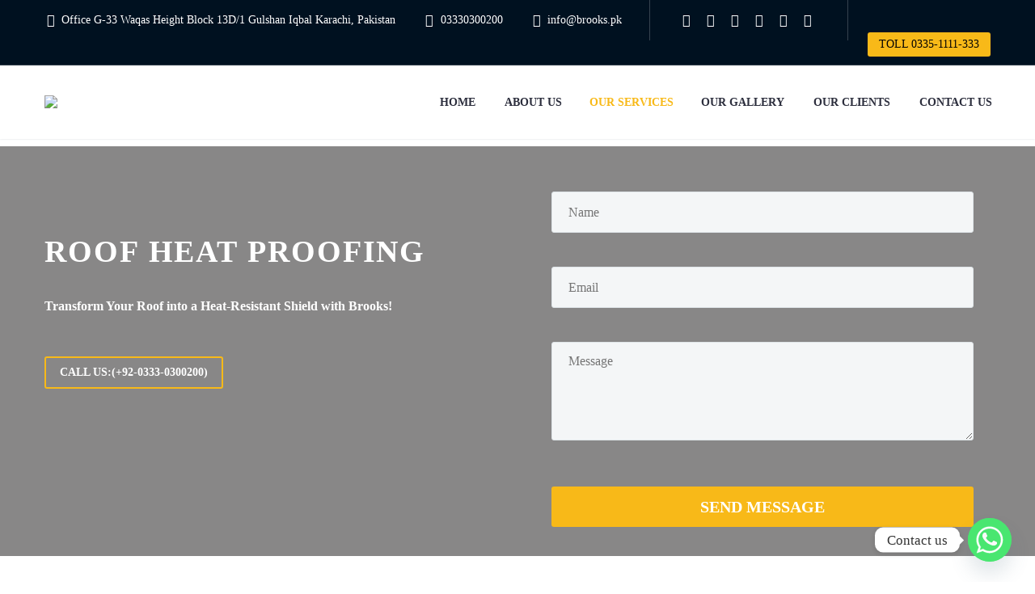

--- FILE ---
content_type: text/html; charset=UTF-8
request_url: https://www.brooks.pk/roof-heat-proofing/
body_size: 52094
content:
<!DOCTYPE html>
<!--[if IE 7]>
<html class="ie ie7" dir="ltr" lang="en-US" prefix="og: https://ogp.me/ns#" xmlns:og="https://ogp.me/ns#" xmlns:fb="https://ogp.me/ns/fb#">
<![endif]-->
<!--[if IE 8]>
<html class="ie ie8" dir="ltr" lang="en-US" prefix="og: https://ogp.me/ns#" xmlns:og="https://ogp.me/ns#" xmlns:fb="https://ogp.me/ns/fb#">
<![endif]-->
<!--[if !(IE 7) | !(IE 8) ]><!-->
<html dir="ltr" lang="en-US" prefix="og: https://ogp.me/ns#" xmlns:og="https://ogp.me/ns#" xmlns:fb="https://ogp.me/ns/fb#">
<!--<![endif]-->
<head>
	<meta charset="UTF-8">
	<meta name="viewport" content="width=device-width, initial-scale=1.0" />
	<link rel="profile" href="https://gmpg.org/xfn/11">
	<link rel="pingback" href="https://www.brooks.pk/xmlrpc.php">
	<title>Roof Heat Proofing Solution &amp; Treatment Services | Brooks</title>

		<!-- All in One SEO Pro 4.8.3.2 - aioseo.com -->
	<meta name="description" content="Protect your roof from extreme heat with Brooks Chemical’s expert roof heat proofing services in Karachi. Durable anti-heat solutions for lasting comfort." />
	<meta name="robots" content="max-image-preview:large" />
	<meta name="google-site-verification" content="vVptNjNdzMxiAtwgYykzJCn4dFBYi7t_c80cKWhIypM" />
	<meta name="p:domain_verify" content="093ab676fdb1f290534a20a43a87e6e2" />
	<link rel="canonical" href="https://www.brooks.pk/roof-heat-proofing/" />
	<meta name="generator" content="All in One SEO Pro (AIOSEO) 4.8.3.2" />
		<meta property="og:locale" content="en_US" />
		<meta property="og:site_name" content="Roof Waterproofing Services By Brooks Chemical Services - Waterproofing Company in Karachi Pakistan" />
		<meta property="og:type" content="article" />
		<meta property="og:title" content="Brooks chemical services" />
		<meta property="og:description" content="Brooks Chemical Services💧Roof Waterproofing Solution Roof Leakage Treatment Roof Heat Proofing Water" />
		<meta property="og:url" content="https://www.brooks.pk/roof-heat-proofing/" />
		<meta property="og:image" content="https://brooks.pk" />
		<meta property="og:image:secure_url" content="https://brooks.pk" />
		<meta property="article:published_time" content="2020-02-15T05:52:25+00:00" />
		<meta property="article:modified_time" content="2025-09-28T10:02:20+00:00" />
		<meta property="article:publisher" content="https://www.facebook.com/brooks.pk/" />
		<meta name="twitter:card" content="summary" />
		<meta name="twitter:site" content="@brookschemical" />
		<meta name="twitter:title" content="Brooks Chemical Services" />
		<meta name="twitter:description" content="We Control Heat &amp; Water Leakage Problems" />
		<meta name="twitter:creator" content="@brookschemical" />
		<meta name="twitter:image" content="https://brooks.pk" />
		<script type="application/ld+json" class="aioseo-schema">
			{"@context":"https:\/\/schema.org","@graph":[{"@type":"BreadcrumbList","@id":"https:\/\/www.brooks.pk\/roof-heat-proofing\/#breadcrumblist","itemListElement":[{"@type":"ListItem","@id":"https:\/\/www.brooks.pk#listItem","position":1,"name":"Home","item":"https:\/\/www.brooks.pk","nextItem":{"@type":"ListItem","@id":"https:\/\/www.brooks.pk\/roof-heat-proofing\/#listItem","name":"Roof Heat Proofing"}},{"@type":"ListItem","@id":"https:\/\/www.brooks.pk\/roof-heat-proofing\/#listItem","position":2,"name":"Roof Heat Proofing","previousItem":{"@type":"ListItem","@id":"https:\/\/www.brooks.pk#listItem","name":"Home"}}]},{"@type":"Organization","@id":"https:\/\/www.brooks.pk\/#organization","name":"Brooks Chemical Services Roof Waterproofing Roof Heat Proofing Roof Leakage Treatment Roof Insulation Services Company In Karachi Pakistan","description":"Waterproofing Company in Karachi Pakistan roof waterproofing services roof waterproofing roof leakage treatment roof waterproofing company waterproofing services roof treatment","url":"https:\/\/www.brooks.pk\/","email":"info@brooks.pk","telephone":"+923330300200","foundingDate":"2001-09-01","logo":{"@type":"ImageObject","url":"https:\/\/www.brooks.pk\/wp-content\/uploads\/2022\/03\/BROOKS-LOGO.jpg","@id":"https:\/\/www.brooks.pk\/roof-heat-proofing\/#organizationLogo","width":848,"height":766,"caption":"Brooks Chemical Services Logo"},"image":{"@id":"https:\/\/www.brooks.pk\/roof-heat-proofing\/#organizationLogo"},"sameAs":["https:\/\/www.facebook.com\/brooks.pk\/","https:\/\/x.com\/brookschemical","https:\/\/www.instagram.com\/brooks.pk\/","https:\/\/www.tiktok.com\/@brooks.pk","https:\/\/www.pinterest.com\/brookschemicalservices\/","https:\/\/www.youtube.com\/@brookschemicalservices","https:\/\/www.linkedin.com\/in\/brookschemicalservices\/"],"address":{"@id":"https:\/\/www.brooks.pk\/#postaladdress","@type":"PostalAddress","streetAddress":"Office # G-33, Waqas Heights, Sehba Akhter Rd, Block 13D-1, Gulshan-e-Iqbal,","postalCode":"75300","addressLocality":"Karachi","addressRegion":"Sindh","addressCountry":"PK"}},{"@type":"WebPage","@id":"https:\/\/www.brooks.pk\/roof-heat-proofing\/#webpage","url":"https:\/\/www.brooks.pk\/roof-heat-proofing\/","name":"Roof Heat Proofing Solution & Treatment Services | Brooks","description":"Protect your roof from extreme heat with Brooks Chemical\u2019s expert roof heat proofing services in Karachi. Durable anti-heat solutions for lasting comfort.","inLanguage":"en-US","isPartOf":{"@id":"https:\/\/www.brooks.pk\/#website"},"breadcrumb":{"@id":"https:\/\/www.brooks.pk\/roof-heat-proofing\/#breadcrumblist"},"datePublished":"2020-02-15T05:52:25+00:00","dateModified":"2025-09-28T10:02:20+00:00"},{"@type":"WebSite","@id":"https:\/\/www.brooks.pk\/#website","url":"https:\/\/www.brooks.pk\/","name":"Roof Waterproofing Services By Brooks Chemical Services","description":"Waterproofing Company in Karachi Pakistan","inLanguage":"en-US","publisher":{"@id":"https:\/\/www.brooks.pk\/#organization"}}]}
		</script>
		<!-- All in One SEO Pro -->

	<!-- Pixel Cat Facebook Pixel Code -->
	<script>
	!function(f,b,e,v,n,t,s){if(f.fbq)return;n=f.fbq=function(){n.callMethod?
	n.callMethod.apply(n,arguments):n.queue.push(arguments)};if(!f._fbq)f._fbq=n;
	n.push=n;n.loaded=!0;n.version='2.0';n.queue=[];t=b.createElement(e);t.async=!0;
	t.src=v;s=b.getElementsByTagName(e)[0];s.parentNode.insertBefore(t,s)}(window,
	document,'script','https://connect.facebook.net/en_US/fbevents.js' );
	fbq( 'init', '2360382511091448' );	</script>
	<!-- DO NOT MODIFY -->
	<!-- End Facebook Pixel Code -->
	
<link rel="alternate" type="application/rss+xml" title="Roof Waterproofing Services By Brooks Chemical Services &raquo; Feed" href="https://www.brooks.pk/feed/" />
<link rel="alternate" type="application/rss+xml" title="Roof Waterproofing Services By Brooks Chemical Services &raquo; Comments Feed" href="https://www.brooks.pk/comments/feed/" />
<link rel="alternate" title="oEmbed (JSON)" type="application/json+oembed" href="https://www.brooks.pk/wp-json/oembed/1.0/embed?url=https%3A%2F%2Fwww.brooks.pk%2Froof-heat-proofing%2F" />
<link rel="alternate" title="oEmbed (XML)" type="text/xml+oembed" href="https://www.brooks.pk/wp-json/oembed/1.0/embed?url=https%3A%2F%2Fwww.brooks.pk%2Froof-heat-proofing%2F&#038;format=xml" />
		<!-- This site uses the Google Analytics by MonsterInsights plugin v9.11.1 - Using Analytics tracking - https://www.monsterinsights.com/ -->
							<script src="//www.googletagmanager.com/gtag/js?id=G-NVZK4BY3VX"  data-cfasync="false" data-wpfc-render="false" type="text/javascript" async></script>
			<script data-cfasync="false" data-wpfc-render="false" type="text/javascript">
				var mi_version = '9.11.1';
				var mi_track_user = true;
				var mi_no_track_reason = '';
								var MonsterInsightsDefaultLocations = {"page_location":"https:\/\/www.brooks.pk\/roof-heat-proofing\/"};
								if ( typeof MonsterInsightsPrivacyGuardFilter === 'function' ) {
					var MonsterInsightsLocations = (typeof MonsterInsightsExcludeQuery === 'object') ? MonsterInsightsPrivacyGuardFilter( MonsterInsightsExcludeQuery ) : MonsterInsightsPrivacyGuardFilter( MonsterInsightsDefaultLocations );
				} else {
					var MonsterInsightsLocations = (typeof MonsterInsightsExcludeQuery === 'object') ? MonsterInsightsExcludeQuery : MonsterInsightsDefaultLocations;
				}

								var disableStrs = [
										'ga-disable-G-NVZK4BY3VX',
									];

				/* Function to detect opted out users */
				function __gtagTrackerIsOptedOut() {
					for (var index = 0; index < disableStrs.length; index++) {
						if (document.cookie.indexOf(disableStrs[index] + '=true') > -1) {
							return true;
						}
					}

					return false;
				}

				/* Disable tracking if the opt-out cookie exists. */
				if (__gtagTrackerIsOptedOut()) {
					for (var index = 0; index < disableStrs.length; index++) {
						window[disableStrs[index]] = true;
					}
				}

				/* Opt-out function */
				function __gtagTrackerOptout() {
					for (var index = 0; index < disableStrs.length; index++) {
						document.cookie = disableStrs[index] + '=true; expires=Thu, 31 Dec 2099 23:59:59 UTC; path=/';
						window[disableStrs[index]] = true;
					}
				}

				if ('undefined' === typeof gaOptout) {
					function gaOptout() {
						__gtagTrackerOptout();
					}
				}
								window.dataLayer = window.dataLayer || [];

				window.MonsterInsightsDualTracker = {
					helpers: {},
					trackers: {},
				};
				if (mi_track_user) {
					function __gtagDataLayer() {
						dataLayer.push(arguments);
					}

					function __gtagTracker(type, name, parameters) {
						if (!parameters) {
							parameters = {};
						}

						if (parameters.send_to) {
							__gtagDataLayer.apply(null, arguments);
							return;
						}

						if (type === 'event') {
														parameters.send_to = monsterinsights_frontend.v4_id;
							var hookName = name;
							if (typeof parameters['event_category'] !== 'undefined') {
								hookName = parameters['event_category'] + ':' + name;
							}

							if (typeof MonsterInsightsDualTracker.trackers[hookName] !== 'undefined') {
								MonsterInsightsDualTracker.trackers[hookName](parameters);
							} else {
								__gtagDataLayer('event', name, parameters);
							}
							
						} else {
							__gtagDataLayer.apply(null, arguments);
						}
					}

					__gtagTracker('js', new Date());
					__gtagTracker('set', {
						'developer_id.dZGIzZG': true,
											});
					if ( MonsterInsightsLocations.page_location ) {
						__gtagTracker('set', MonsterInsightsLocations);
					}
										__gtagTracker('config', 'G-NVZK4BY3VX', {"forceSSL":"true","link_attribution":"true"} );
										window.gtag = __gtagTracker;										(function () {
						/* https://developers.google.com/analytics/devguides/collection/analyticsjs/ */
						/* ga and __gaTracker compatibility shim. */
						var noopfn = function () {
							return null;
						};
						var newtracker = function () {
							return new Tracker();
						};
						var Tracker = function () {
							return null;
						};
						var p = Tracker.prototype;
						p.get = noopfn;
						p.set = noopfn;
						p.send = function () {
							var args = Array.prototype.slice.call(arguments);
							args.unshift('send');
							__gaTracker.apply(null, args);
						};
						var __gaTracker = function () {
							var len = arguments.length;
							if (len === 0) {
								return;
							}
							var f = arguments[len - 1];
							if (typeof f !== 'object' || f === null || typeof f.hitCallback !== 'function') {
								if ('send' === arguments[0]) {
									var hitConverted, hitObject = false, action;
									if ('event' === arguments[1]) {
										if ('undefined' !== typeof arguments[3]) {
											hitObject = {
												'eventAction': arguments[3],
												'eventCategory': arguments[2],
												'eventLabel': arguments[4],
												'value': arguments[5] ? arguments[5] : 1,
											}
										}
									}
									if ('pageview' === arguments[1]) {
										if ('undefined' !== typeof arguments[2]) {
											hitObject = {
												'eventAction': 'page_view',
												'page_path': arguments[2],
											}
										}
									}
									if (typeof arguments[2] === 'object') {
										hitObject = arguments[2];
									}
									if (typeof arguments[5] === 'object') {
										Object.assign(hitObject, arguments[5]);
									}
									if ('undefined' !== typeof arguments[1].hitType) {
										hitObject = arguments[1];
										if ('pageview' === hitObject.hitType) {
											hitObject.eventAction = 'page_view';
										}
									}
									if (hitObject) {
										action = 'timing' === arguments[1].hitType ? 'timing_complete' : hitObject.eventAction;
										hitConverted = mapArgs(hitObject);
										__gtagTracker('event', action, hitConverted);
									}
								}
								return;
							}

							function mapArgs(args) {
								var arg, hit = {};
								var gaMap = {
									'eventCategory': 'event_category',
									'eventAction': 'event_action',
									'eventLabel': 'event_label',
									'eventValue': 'event_value',
									'nonInteraction': 'non_interaction',
									'timingCategory': 'event_category',
									'timingVar': 'name',
									'timingValue': 'value',
									'timingLabel': 'event_label',
									'page': 'page_path',
									'location': 'page_location',
									'title': 'page_title',
									'referrer' : 'page_referrer',
								};
								for (arg in args) {
																		if (!(!args.hasOwnProperty(arg) || !gaMap.hasOwnProperty(arg))) {
										hit[gaMap[arg]] = args[arg];
									} else {
										hit[arg] = args[arg];
									}
								}
								return hit;
							}

							try {
								f.hitCallback();
							} catch (ex) {
							}
						};
						__gaTracker.create = newtracker;
						__gaTracker.getByName = newtracker;
						__gaTracker.getAll = function () {
							return [];
						};
						__gaTracker.remove = noopfn;
						__gaTracker.loaded = true;
						window['__gaTracker'] = __gaTracker;
					})();
									} else {
										console.log("");
					(function () {
						function __gtagTracker() {
							return null;
						}

						window['__gtagTracker'] = __gtagTracker;
						window['gtag'] = __gtagTracker;
					})();
									}
			</script>
							<!-- / Google Analytics by MonsterInsights -->
		<style id='wp-img-auto-sizes-contain-inline-css' type='text/css'>
img:is([sizes=auto i],[sizes^="auto," i]){contain-intrinsic-size:3000px 1500px}
/*# sourceURL=wp-img-auto-sizes-contain-inline-css */
</style>
<link rel='stylesheet' id='thegem-preloader-css' href='https://www.brooks.pk/wp-content/themes/thegem/css/thegem-preloader.css?ver=5.11.1' type='text/css' media='all' />
<style id='thegem-preloader-inline-css' type='text/css'>

		body:not(.compose-mode) .gem-icon-style-gradient span,
		body:not(.compose-mode) .gem-icon .gem-icon-half-1,
		body:not(.compose-mode) .gem-icon .gem-icon-half-2 {
			opacity: 0 !important;
			}
/*# sourceURL=thegem-preloader-inline-css */
</style>
<link rel='stylesheet' id='thegem-reset-css' href='https://www.brooks.pk/wp-content/themes/thegem/css/thegem-reset.css?ver=5.11.1' type='text/css' media='all' />
<link rel='stylesheet' id='thegem-grid-css' href='https://www.brooks.pk/wp-content/themes/thegem/css/thegem-grid.css?ver=5.11.1' type='text/css' media='all' />
<link rel='stylesheet' id='thegem-header-css' href='https://www.brooks.pk/wp-content/themes/thegem/css/thegem-header.css?ver=5.11.1' type='text/css' media='all' />
<link rel='stylesheet' id='thegem-style-css' href='https://www.brooks.pk/wp-content/themes/thegem/style.css?ver=5.11.1' type='text/css' media='all' />
<link rel='stylesheet' id='thegem-widgets-css' href='https://www.brooks.pk/wp-content/themes/thegem/css/thegem-widgets.css?ver=5.11.1' type='text/css' media='all' />
<link rel='stylesheet' id='thegem-new-css-css' href='https://www.brooks.pk/wp-content/themes/thegem/css/thegem-new-css.css?ver=5.11.1' type='text/css' media='all' />
<link rel='stylesheet' id='perevazka-css-css-css' href='https://www.brooks.pk/wp-content/themes/thegem/css/thegem-perevazka-css.css?ver=5.11.1' type='text/css' media='all' />
<link rel='stylesheet' id='thegem-google-fonts-css' href='//www.brooks.pk/wp-content/uploads/omgf/thegem-google-fonts/thegem-google-fonts.css?ver=1755901137' type='text/css' media='all' />
<link rel='stylesheet' id='thegem-custom-css' href='https://www.brooks.pk/wp-content/uploads/thegem/css/custom-h6WNxufA.css?ver=5.11.1' type='text/css' media='all' />
<style id='thegem-custom-inline-css' type='text/css'>
.vc_custom_1727539699002{margin-top: 70px !important;margin-bottom: 0px !important;border-top-width: 40px !important;background-color: #EEEEEE !important;border-color: #EFEFEF !important;}.vc_custom_1727539671242{background-color: #EEEEEE !important;}.vc_custom_1585903346101{padding-top: 0px !important;}.vc_custom_1585903342582{padding-top: 0px !important;}.vc_custom_1585903339363{padding-top: 0px !important;}.vc_custom_1585903335876{padding-top: 0px !important;}.vc_custom_1727539681522{margin-bottom: 0px !important;background-color: #EEEEEE !important;}
body .breadcrumbs,body .breadcrumbs a,body .bc-devider:before {color: #2c2e3d;}body .breadcrumbs .current {	color: #f8b918;	border-bottom: 3px solid #f8b918;}body .breadcrumbs a:hover {	color: #f8b918;}body .page-title-block .breadcrumbs-container{	text-align: left;}.page-breadcrumbs ul li a,.page-breadcrumbs ul li:not(:last-child):after{	color: #99A9B5FF;}.page-breadcrumbs ul li{	color: #3C3950FF;}.page-breadcrumbs ul li a:hover{	color: #3C3950FF;}.block-content {padding-top: 0px;}.block-content:last-of-type {padding-bottom: 61px;}.gem-slideshow,.slideshow-preloader {}#top-area {	display: block;}@media (max-width: 991px) {#page-title {}.page-title-inner, body .breadcrumbs{padding-left: 0px;padding-right: 0px;}.page-title-excerpt {margin-top: 18px;}#page-title .page-title-title {margin-top: 0px;}.block-content {}.block-content:last-of-type {}#top-area {	display: block;}}@media (max-width: 767px) {#page-title {}.page-title-inner,body .breadcrumbs{padding-left: 0px;padding-right: 0px;}.page-title-excerpt {margin-top: 18px;}#page-title .page-title-title {margin-top: 0px;}.block-content {}.block-content:last-of-type {}#top-area {	display: none;}}
/*# sourceURL=thegem-custom-inline-css */
</style>
<link rel='stylesheet' id='js_composer_front-css' href='https://www.brooks.pk/wp-content/plugins/js_composer/assets/css/js_composer.min.css?ver=8.7.2' type='text/css' media='all' />
<link rel='stylesheet' id='thegem_js_composer_front-css' href='https://www.brooks.pk/wp-content/themes/thegem/css/thegem-js_composer_columns.css?ver=5.11.1' type='text/css' media='all' />
<link rel='stylesheet' id='thegem-additional-blog-1-css' href='https://www.brooks.pk/wp-content/themes/thegem/css/thegem-additional-blog-1.css?ver=5.11.1' type='text/css' media='all' />
<link rel='stylesheet' id='jquery-fancybox-css' href='https://www.brooks.pk/wp-content/themes/thegem/js/fancyBox/jquery.fancybox.min.css?ver=5.11.1' type='text/css' media='all' />
<link rel='stylesheet' id='thegem-vc_elements-css' href='https://www.brooks.pk/wp-content/themes/thegem/css/thegem-vc_elements.css?ver=5.11.1' type='text/css' media='all' />
<link rel='stylesheet' id='thegem-infotext-css' href='https://www.brooks.pk/wp-content/themes/thegem/css/infotext.css?ver=5.11.1' type='text/css' media='all' />
<style id='wp-emoji-styles-inline-css' type='text/css'>

	img.wp-smiley, img.emoji {
		display: inline !important;
		border: none !important;
		box-shadow: none !important;
		height: 1em !important;
		width: 1em !important;
		margin: 0 0.07em !important;
		vertical-align: -0.1em !important;
		background: none !important;
		padding: 0 !important;
	}
/*# sourceURL=wp-emoji-styles-inline-css */
</style>
<link rel='stylesheet' id='wp-block-library-css' href='https://www.brooks.pk/wp-includes/css/dist/block-library/style.min.css?ver=6.9' type='text/css' media='all' />
<style id='wp-block-paragraph-inline-css' type='text/css'>
.is-small-text{font-size:.875em}.is-regular-text{font-size:1em}.is-large-text{font-size:2.25em}.is-larger-text{font-size:3em}.has-drop-cap:not(:focus):first-letter{float:left;font-size:8.4em;font-style:normal;font-weight:100;line-height:.68;margin:.05em .1em 0 0;text-transform:uppercase}body.rtl .has-drop-cap:not(:focus):first-letter{float:none;margin-left:.1em}p.has-drop-cap.has-background{overflow:hidden}:root :where(p.has-background){padding:1.25em 2.375em}:where(p.has-text-color:not(.has-link-color)) a{color:inherit}p.has-text-align-left[style*="writing-mode:vertical-lr"],p.has-text-align-right[style*="writing-mode:vertical-rl"]{rotate:180deg}
/*# sourceURL=https://www.brooks.pk/wp-includes/blocks/paragraph/style.min.css */
</style>
<style id='global-styles-inline-css' type='text/css'>
:root{--wp--preset--aspect-ratio--square: 1;--wp--preset--aspect-ratio--4-3: 4/3;--wp--preset--aspect-ratio--3-4: 3/4;--wp--preset--aspect-ratio--3-2: 3/2;--wp--preset--aspect-ratio--2-3: 2/3;--wp--preset--aspect-ratio--16-9: 16/9;--wp--preset--aspect-ratio--9-16: 9/16;--wp--preset--color--black: #000000;--wp--preset--color--cyan-bluish-gray: #abb8c3;--wp--preset--color--white: #ffffff;--wp--preset--color--pale-pink: #f78da7;--wp--preset--color--vivid-red: #cf2e2e;--wp--preset--color--luminous-vivid-orange: #ff6900;--wp--preset--color--luminous-vivid-amber: #fcb900;--wp--preset--color--light-green-cyan: #7bdcb5;--wp--preset--color--vivid-green-cyan: #00d084;--wp--preset--color--pale-cyan-blue: #8ed1fc;--wp--preset--color--vivid-cyan-blue: #0693e3;--wp--preset--color--vivid-purple: #9b51e0;--wp--preset--gradient--vivid-cyan-blue-to-vivid-purple: linear-gradient(135deg,rgb(6,147,227) 0%,rgb(155,81,224) 100%);--wp--preset--gradient--light-green-cyan-to-vivid-green-cyan: linear-gradient(135deg,rgb(122,220,180) 0%,rgb(0,208,130) 100%);--wp--preset--gradient--luminous-vivid-amber-to-luminous-vivid-orange: linear-gradient(135deg,rgb(252,185,0) 0%,rgb(255,105,0) 100%);--wp--preset--gradient--luminous-vivid-orange-to-vivid-red: linear-gradient(135deg,rgb(255,105,0) 0%,rgb(207,46,46) 100%);--wp--preset--gradient--very-light-gray-to-cyan-bluish-gray: linear-gradient(135deg,rgb(238,238,238) 0%,rgb(169,184,195) 100%);--wp--preset--gradient--cool-to-warm-spectrum: linear-gradient(135deg,rgb(74,234,220) 0%,rgb(151,120,209) 20%,rgb(207,42,186) 40%,rgb(238,44,130) 60%,rgb(251,105,98) 80%,rgb(254,248,76) 100%);--wp--preset--gradient--blush-light-purple: linear-gradient(135deg,rgb(255,206,236) 0%,rgb(152,150,240) 100%);--wp--preset--gradient--blush-bordeaux: linear-gradient(135deg,rgb(254,205,165) 0%,rgb(254,45,45) 50%,rgb(107,0,62) 100%);--wp--preset--gradient--luminous-dusk: linear-gradient(135deg,rgb(255,203,112) 0%,rgb(199,81,192) 50%,rgb(65,88,208) 100%);--wp--preset--gradient--pale-ocean: linear-gradient(135deg,rgb(255,245,203) 0%,rgb(182,227,212) 50%,rgb(51,167,181) 100%);--wp--preset--gradient--electric-grass: linear-gradient(135deg,rgb(202,248,128) 0%,rgb(113,206,126) 100%);--wp--preset--gradient--midnight: linear-gradient(135deg,rgb(2,3,129) 0%,rgb(40,116,252) 100%);--wp--preset--font-size--small: 13px;--wp--preset--font-size--medium: 20px;--wp--preset--font-size--large: 36px;--wp--preset--font-size--x-large: 42px;--wp--preset--spacing--20: 0.44rem;--wp--preset--spacing--30: 0.67rem;--wp--preset--spacing--40: 1rem;--wp--preset--spacing--50: 1.5rem;--wp--preset--spacing--60: 2.25rem;--wp--preset--spacing--70: 3.38rem;--wp--preset--spacing--80: 5.06rem;--wp--preset--shadow--natural: 6px 6px 9px rgba(0, 0, 0, 0.2);--wp--preset--shadow--deep: 12px 12px 50px rgba(0, 0, 0, 0.4);--wp--preset--shadow--sharp: 6px 6px 0px rgba(0, 0, 0, 0.2);--wp--preset--shadow--outlined: 6px 6px 0px -3px rgb(255, 255, 255), 6px 6px rgb(0, 0, 0);--wp--preset--shadow--crisp: 6px 6px 0px rgb(0, 0, 0);}:where(.is-layout-flex){gap: 0.5em;}:where(.is-layout-grid){gap: 0.5em;}body .is-layout-flex{display: flex;}.is-layout-flex{flex-wrap: wrap;align-items: center;}.is-layout-flex > :is(*, div){margin: 0;}body .is-layout-grid{display: grid;}.is-layout-grid > :is(*, div){margin: 0;}:where(.wp-block-columns.is-layout-flex){gap: 2em;}:where(.wp-block-columns.is-layout-grid){gap: 2em;}:where(.wp-block-post-template.is-layout-flex){gap: 1.25em;}:where(.wp-block-post-template.is-layout-grid){gap: 1.25em;}.has-black-color{color: var(--wp--preset--color--black) !important;}.has-cyan-bluish-gray-color{color: var(--wp--preset--color--cyan-bluish-gray) !important;}.has-white-color{color: var(--wp--preset--color--white) !important;}.has-pale-pink-color{color: var(--wp--preset--color--pale-pink) !important;}.has-vivid-red-color{color: var(--wp--preset--color--vivid-red) !important;}.has-luminous-vivid-orange-color{color: var(--wp--preset--color--luminous-vivid-orange) !important;}.has-luminous-vivid-amber-color{color: var(--wp--preset--color--luminous-vivid-amber) !important;}.has-light-green-cyan-color{color: var(--wp--preset--color--light-green-cyan) !important;}.has-vivid-green-cyan-color{color: var(--wp--preset--color--vivid-green-cyan) !important;}.has-pale-cyan-blue-color{color: var(--wp--preset--color--pale-cyan-blue) !important;}.has-vivid-cyan-blue-color{color: var(--wp--preset--color--vivid-cyan-blue) !important;}.has-vivid-purple-color{color: var(--wp--preset--color--vivid-purple) !important;}.has-black-background-color{background-color: var(--wp--preset--color--black) !important;}.has-cyan-bluish-gray-background-color{background-color: var(--wp--preset--color--cyan-bluish-gray) !important;}.has-white-background-color{background-color: var(--wp--preset--color--white) !important;}.has-pale-pink-background-color{background-color: var(--wp--preset--color--pale-pink) !important;}.has-vivid-red-background-color{background-color: var(--wp--preset--color--vivid-red) !important;}.has-luminous-vivid-orange-background-color{background-color: var(--wp--preset--color--luminous-vivid-orange) !important;}.has-luminous-vivid-amber-background-color{background-color: var(--wp--preset--color--luminous-vivid-amber) !important;}.has-light-green-cyan-background-color{background-color: var(--wp--preset--color--light-green-cyan) !important;}.has-vivid-green-cyan-background-color{background-color: var(--wp--preset--color--vivid-green-cyan) !important;}.has-pale-cyan-blue-background-color{background-color: var(--wp--preset--color--pale-cyan-blue) !important;}.has-vivid-cyan-blue-background-color{background-color: var(--wp--preset--color--vivid-cyan-blue) !important;}.has-vivid-purple-background-color{background-color: var(--wp--preset--color--vivid-purple) !important;}.has-black-border-color{border-color: var(--wp--preset--color--black) !important;}.has-cyan-bluish-gray-border-color{border-color: var(--wp--preset--color--cyan-bluish-gray) !important;}.has-white-border-color{border-color: var(--wp--preset--color--white) !important;}.has-pale-pink-border-color{border-color: var(--wp--preset--color--pale-pink) !important;}.has-vivid-red-border-color{border-color: var(--wp--preset--color--vivid-red) !important;}.has-luminous-vivid-orange-border-color{border-color: var(--wp--preset--color--luminous-vivid-orange) !important;}.has-luminous-vivid-amber-border-color{border-color: var(--wp--preset--color--luminous-vivid-amber) !important;}.has-light-green-cyan-border-color{border-color: var(--wp--preset--color--light-green-cyan) !important;}.has-vivid-green-cyan-border-color{border-color: var(--wp--preset--color--vivid-green-cyan) !important;}.has-pale-cyan-blue-border-color{border-color: var(--wp--preset--color--pale-cyan-blue) !important;}.has-vivid-cyan-blue-border-color{border-color: var(--wp--preset--color--vivid-cyan-blue) !important;}.has-vivid-purple-border-color{border-color: var(--wp--preset--color--vivid-purple) !important;}.has-vivid-cyan-blue-to-vivid-purple-gradient-background{background: var(--wp--preset--gradient--vivid-cyan-blue-to-vivid-purple) !important;}.has-light-green-cyan-to-vivid-green-cyan-gradient-background{background: var(--wp--preset--gradient--light-green-cyan-to-vivid-green-cyan) !important;}.has-luminous-vivid-amber-to-luminous-vivid-orange-gradient-background{background: var(--wp--preset--gradient--luminous-vivid-amber-to-luminous-vivid-orange) !important;}.has-luminous-vivid-orange-to-vivid-red-gradient-background{background: var(--wp--preset--gradient--luminous-vivid-orange-to-vivid-red) !important;}.has-very-light-gray-to-cyan-bluish-gray-gradient-background{background: var(--wp--preset--gradient--very-light-gray-to-cyan-bluish-gray) !important;}.has-cool-to-warm-spectrum-gradient-background{background: var(--wp--preset--gradient--cool-to-warm-spectrum) !important;}.has-blush-light-purple-gradient-background{background: var(--wp--preset--gradient--blush-light-purple) !important;}.has-blush-bordeaux-gradient-background{background: var(--wp--preset--gradient--blush-bordeaux) !important;}.has-luminous-dusk-gradient-background{background: var(--wp--preset--gradient--luminous-dusk) !important;}.has-pale-ocean-gradient-background{background: var(--wp--preset--gradient--pale-ocean) !important;}.has-electric-grass-gradient-background{background: var(--wp--preset--gradient--electric-grass) !important;}.has-midnight-gradient-background{background: var(--wp--preset--gradient--midnight) !important;}.has-small-font-size{font-size: var(--wp--preset--font-size--small) !important;}.has-medium-font-size{font-size: var(--wp--preset--font-size--medium) !important;}.has-large-font-size{font-size: var(--wp--preset--font-size--large) !important;}.has-x-large-font-size{font-size: var(--wp--preset--font-size--x-large) !important;}
/*# sourceURL=global-styles-inline-css */
</style>

<style id='classic-theme-styles-inline-css' type='text/css'>
/*! This file is auto-generated */
.wp-block-button__link{color:#fff;background-color:#32373c;border-radius:9999px;box-shadow:none;text-decoration:none;padding:calc(.667em + 2px) calc(1.333em + 2px);font-size:1.125em}.wp-block-file__button{background:#32373c;color:#fff;text-decoration:none}
/*# sourceURL=/wp-includes/css/classic-themes.min.css */
</style>
<link rel='stylesheet' id='contact-form-7-css' href='https://www.brooks.pk/wp-content/plugins/contact-form-7/includes/css/styles.css?ver=6.1.4' type='text/css' media='all' />
<link rel='stylesheet' id='chaty-front-css-css' href='https://www.brooks.pk/wp-content/plugins/chaty/css/chaty-front.min.css?ver=3.5.11753952641' type='text/css' media='all' />
<script type="text/javascript">function fullHeightRow() {
			var fullHeight,
				offsetTop,
				element = document.getElementsByClassName('vc_row-o-full-height')[0];
			if (element) {
				fullHeight = window.innerHeight;
				offsetTop = window.pageYOffset + element.getBoundingClientRect().top;
				if (offsetTop < fullHeight) {
					fullHeight = 100 - offsetTop / (fullHeight / 100);
					element.style.minHeight = fullHeight + 'vh'
				}
			}
		}</script><script type="text/javascript" src="https://www.brooks.pk/wp-includes/js/jquery/jquery.min.js?ver=3.7.1" id="jquery-core-js"></script>
<script type="text/javascript" src="https://www.brooks.pk/wp-includes/js/jquery/jquery-migrate.min.js?ver=3.4.1" id="jquery-migrate-js"></script>
<script type="text/javascript" src="https://www.brooks.pk/wp-content/plugins/google-analytics-for-wordpress/assets/js/frontend-gtag.min.js?ver=9.11.1" id="monsterinsights-frontend-script-js" async="async" data-wp-strategy="async"></script>
<script data-cfasync="false" data-wpfc-render="false" type="text/javascript" id='monsterinsights-frontend-script-js-extra'>/* <![CDATA[ */
var monsterinsights_frontend = {"js_events_tracking":"true","download_extensions":"doc,pdf,ppt,zip,xls,docx,pptx,xlsx","inbound_paths":"[{\"path\":\"\\\/go\\\/\",\"label\":\"affiliate\"},{\"path\":\"\\\/recommend\\\/\",\"label\":\"affiliate\"}]","home_url":"https:\/\/www.brooks.pk","hash_tracking":"false","v4_id":"G-NVZK4BY3VX"};/* ]]> */
</script>
<script type="text/javascript" id="zilla-likes-js-extra">
/* <![CDATA[ */
var zilla_likes = {"ajaxurl":"https://www.brooks.pk/wp-admin/admin-ajax.php"};
//# sourceURL=zilla-likes-js-extra
/* ]]> */
</script>
<script type="text/javascript" src="https://www.brooks.pk/wp-content/plugins/zilla-likes/scripts/zilla-likes.js?ver=6.9" id="zilla-likes-js"></script>
<script>document.addEventListener("DOMContentLoaded", function () {
    document.querySelectorAll('.site-logo img').forEach(function(img) {
        // agar data-src mila to usko src me dal do
        if (img.dataset.src) {
            img.src = img.dataset.src;
            console.log("✅ Logo src set hua:", img.src);
        }
        // agar data-srcset mila to usko srcset me dal do
        if (img.dataset.srcset) {
            img.srcset = img.dataset.srcset;
            console.log("✅ Logo srcset set hua:", img.srcset);
        }

        // extra lazy load attributes hata do
        img.removeAttribute('data-src');
        img.removeAttribute('data-srcset');
        img.removeAttribute('data-lazyloaded');
        img.removeAttribute('data-ll-status');
        img.classList.remove('litespeed-loaded');

        // check jab image load hojaye
        img.addEventListener("load", function () {
            console.log("🎉 Logo image successfully loaded:", img.src);
        });

        // agar load fail ho jaye
        img.addEventListener("error", function () {
            console.error("❌ Logo load failed:", img.src);
        });
    });
});</script><link rel="https://api.w.org/" href="https://www.brooks.pk/wp-json/" /><link rel="alternate" title="JSON" type="application/json" href="https://www.brooks.pk/wp-json/wp/v2/pages/1517" /><link rel="EditURI" type="application/rsd+xml" title="RSD" href="https://www.brooks.pk/xmlrpc.php?rsd" />
<meta name="generator" content="WordPress 6.9" />
<link rel='shortlink' href='https://www.brooks.pk/?p=1517' />
<meta name="ti-site-data" content="eyJyIjoiMTowITc6MSEzMDoxIiwibyI6Imh0dHBzOlwvXC93d3cuYnJvb2tzLnBrXC93cC1hZG1pblwvYWRtaW4tYWpheC5waHA/YWN0aW9uPXRpX29ubGluZV91c2Vyc19nb29nbGUmYW1wO3A9JTJGcm9vZi1oZWF0LXByb29maW5nJTJGJmFtcDtfd3Bub25jZT05MTIwYzYwMTA0In0=" /><style type="text/css">.recentcomments a{display:inline !important;padding:0 !important;margin:0 !important;}</style><meta name="generator" content="Powered by WPBakery Page Builder - drag and drop page builder for WordPress."/>
<link rel="icon" href="https://www.brooks.pk/wp-content/uploads/2020/02/New-Project.png" sizes="32x32" />
<link rel="icon" href="https://www.brooks.pk/wp-content/uploads/2020/02/New-Project.png" sizes="192x192" />
<link rel="apple-touch-icon" href="https://www.brooks.pk/wp-content/uploads/2020/02/New-Project.png" />
<meta name="msapplication-TileImage" content="https://www.brooks.pk/wp-content/uploads/2020/02/New-Project.png" />
<script>if(document.querySelector('[data-type="vc_custom-css"]')) {document.head.appendChild(document.querySelector('[data-type="vc_custom-css"]'));}</script>		<style type="text/css" id="wp-custom-css">
			
.site-header-wrapper{
	height: 100px !important;
}

#site-header-wrapper {
  height: 100px !important; /* Overrides inline styles */
}

/* New code*/
/* Lightbox outer container (full-screen overlay) */
.lb-outerContainer {
  position: fixed !important;
  top: 0 !important;
  left: 0 !important;
  width: 100vw !important;
  height: 90vh !important;
  background: transparent !important;
  display: flex !important;
  justify-content: center !important;
  align-items: center !important;
  z-index: 9999 !important;
  margin: 0 !important;
  padding: 0 !important;
}





.blog-style-4x .post-featured-content picture img {
    width: 100% !important;
    height: 250px !important;
    object-fit: cover;
}

.blog-style-4x .post-featured-content .entry-title.title-h4 a span {
    font-size: 15px !important;
}

.blog-style-4x span.light {
    font-size: 15px;
    font-weight: 500;
}

.blog-style-4x  .entry-title.title-h4 a {
    font-size: 15px !important;
    position: relative;
    height: 60px;
    overflow: hidden;
}


.blog-style-4x .post-title {
    position: relative;
}

.blog-style-4x .post-title::after {
    content: "....";
    font-size: 25px;
    position: absolute;
    top: 45px;
    color: black;
}

.page-id-847 .blog-style-masonry,.page-id-627 .blog-style-masonry , .page-id-962 .blog-style-masonry , .page-id-1799 .blog-style-masonry , .page-id-471 .blog-style-masonry , .page-id-1976 .blog-style-masonry , .page-id-2543 .blog-style-masonry {
    display: none;
}



.page-id-847 .gem-pagination, .page-id-627 .gem-pagination , .page-id-962 .gem-pagination, .page-id-1799 .gem-pagination , .page-id-471 .gem-pagination , .page-id-1976 .gem-pagination , .page-id-2543 .gem-pagination {
    display: none !important;
}


.page-id-471 h1.title-xlarge {
    display: none !important;
}


.blog-style-4x a.gem-button.gem-button-size-tiny.gem-button-style-flat.gem-button-text-weight-normal.gem-button-empty {
    display: none;
}


.fancybox-caption.fancybox-title.fancybox-caption--separate {
    display: none !important;
}


.home-image-gallery ul.wpb_image_grid_ul {
    display: flex !important;
    gap: 20px !important;
    flex-direction: row !important;
    flex-wrap: wrap !important;
    justify-content: space-between !important;
}

.home-image-gallery ul.wpb_image_grid_ul li.isotope-item {
    position: relative !important;
    left: 0 !important;
    right: 0 !important;
    margin: auto !important;
    top: 0 !important;
    bottom: 0 !important;
    width: 20% !important;
}

.home-image-gallery ul.wpb_image_grid_ul li.isotope-item img {
    width: 100% !important;
    height: 300px !important;
    object-fit: cover !important;
}

.home-image-gallery {
    padding-bottom: 10px !important;
}


.home-image-gallery ul.wpb_image_grid_ul {
    height: 600px !important;
}

.portfolio-preloader-wrapper.panel-sidebar-position-left {
    display: none !important;
}


.location-tabs li.vc_tta-tab a {
    font-size: 14px !important;
    padding: 8px 12px !important;
}

a.scroll-top-button.visible {
    display: none !important;
}


@media (max-width: 768px) {
  .lb-outerContainer {
    max-height: 80vh !important;
		
  }
}

.lb-dataContainer .lb-close {
  position: fixed !important;
  top: 40px;
  right: 20px;
  z-index: 10000;
}
.lb-data .lb-details {
    display: none !important;
}

/* Lightbox image container (fixed size) */
.lb-container {
  width: 1032px !important;  /* Forced width */
  height: 576px !important;  /* Forced height */
  max-width: 95vw !important;  /* Shrinks on small screens */
  max-height: 85vh !important;  /* Shrinks on small screens */
  overflow: hidden !important;
  position: relative !important;
  display: flex !important;
  justify-content: center !important;
  align-items: center !important;
}
/* mobile View */
@media (max-width: 768px) {
  .lb-container {
    height: 460px !important; /* Adjusted height for mobile */
    max-height: 40vh !important;
  }
}

/* Lightbox image (stretches to fill container) */
.lb-image {
  width: 100% !important;     /* Forces image to fill container width */
  height: 100% !important;    /* Forces image to fill container height */
  object-fit: fill !important; /* Stretches image to fit (may distort) */
  display: block !important;
  margin: 0 auto !important;
  border: none !important;
}

/* Rest of your styles (nav, caption, etc.)
.lb-nav a { ... }
.lb-dataContainer { ... }  */



@media only screen and (max-width: 767px){
	
	.home-image-gallery ul.wpb_image_grid_ul li.isotope-item {
    width: 45% !important;
}
	
	.home-image-gallery ul.wpb_image_grid_ul li.isotope-item img {
    width: 100% !important;
    height: 150px !important;
    object-fit: cover !important;
}
	
}


.aioseo-author-bio-compact {
    display: none !important;
}		</style>
		<style type="text/css" data-type="vc_shortcodes-default-css">.vc_do_custom_heading{margin-bottom:0.625rem;margin-top:0;}.vc_do_custom_heading{margin-bottom:0.625rem;margin-top:0;}.vc_do_custom_heading{margin-bottom:0.625rem;margin-top:0;}.vc_do_custom_heading{margin-bottom:0.625rem;margin-top:0;}.vc_do_toggle{margin-bottom:22px;}.vc_do_toggle{margin-bottom:22px;}.vc_do_toggle{margin-bottom:22px;}.vc_do_toggle{margin-bottom:22px;}.vc_do_toggle{margin-bottom:22px;}.vc_do_toggle{margin-bottom:22px;}.vc_do_toggle{margin-bottom:22px;}.vc_do_toggle{margin-bottom:22px;}</style><style type="text/css" data-type="vc_shortcodes-custom-css">.vc_custom_1753431196887{background-image: url(https://www.brooks.pk/wp-content/uploads/2025/07/IMG_6536-scaled.jpg?id=15601) !important;background-position: center !important;background-repeat: no-repeat !important;background-size: cover !important;}.vc_custom_1740599008277{margin-bottom: 70px !important;}.vc_custom_1740599008277{margin-bottom: 70px !important;}.vc_custom_1741982742478{margin-top: 110px !important;margin-bottom: 40px !important;}.vc_custom_1741982763347{margin-bottom: 70px !important;}.vc_custom_1741820598487{margin-top: 70px !important;margin-bottom: 70px !important;background-color: #efefef !important;background-position: center !important;background-repeat: no-repeat !important;background-size: cover !important;}.vc_custom_1740769602257{margin-top: 70px !important;}.vc_custom_1741505382903{margin-top: 30px !important;}.vc_custom_1712828958906{margin-bottom: 0px !important;}.vc_custom_1712828958906{margin-bottom: 0px !important;}.vc_custom_1712831963314{padding-right: 10px !important;padding-bottom: 20px !important;}.vc_custom_1712831969768{padding-bottom: 20px !important;padding-left: 10px !important;}.vc_custom_1741505083172{border-top-width: 1px !important;border-right-width: 1px !important;border-bottom-width: 1px !important;border-left-width: 1px !important;padding-top: 30px !important;padding-right: 25px !important;padding-bottom: 25px !important;padding-left: 35px !important;border-left-style: solid !important;border-right-style: solid !important;border-top-style: solid !important;border-bottom-style: solid !important;border-radius: 20px !important;border-color: #e8ebec !important;}.vc_custom_1741505090239{border-top-width: 1px !important;border-right-width: 1px !important;border-bottom-width: 1px !important;border-left-width: 1px !important;padding-top: 30px !important;padding-right: 25px !important;padding-bottom: 25px !important;padding-left: 35px !important;border-left-style: solid !important;border-right-style: solid !important;border-top-style: solid !important;border-bottom-style: solid !important;border-radius: 20px !important;border-color: #e8ebec !important;}.vc_custom_1712832003448{padding-right: 10px !important;}.vc_custom_1712831985256{padding-left: 10px !important;}.vc_custom_1741505104109{border-top-width: 1px !important;border-right-width: 1px !important;border-bottom-width: 1px !important;border-left-width: 1px !important;padding-top: 30px !important;padding-right: 25px !important;padding-bottom: 25px !important;padding-left: 35px !important;border-left-style: solid !important;border-right-style: solid !important;border-top-style: solid !important;border-bottom-style: solid !important;border-radius: 20px !important;border-color: #e8ebec !important;}.vc_custom_1741505116710{border-top-width: 1px !important;border-right-width: 1px !important;border-bottom-width: 1px !important;border-left-width: 1px !important;padding-top: 30px !important;padding-right: 25px !important;padding-bottom: 25px !important;padding-left: 35px !important;border-left-style: solid !important;border-right-style: solid !important;border-top-style: solid !important;border-bottom-style: solid !important;border-radius: 20px !important;border-color: #e8ebec !important;}.vc_custom_1756318455057{margin-bottom: 0px !important;}.vc_custom_1724433311256{background-color: #ffffff !important;}.vc_custom_1724432974576{background-color: #ffffff !important;}.vc_custom_1724433802918{background-color: #ffffff !important;}.vc_custom_1725472463283{background-color: #ffffff !important;}.vc_custom_1741505166473{margin-top: 15px !important;margin-bottom: 15px !important;}.vc_custom_1741505184862{margin-top: 30px !important;margin-bottom: 30px !important;}.vc_custom_1741505218811{margin-top: 30px !important;margin-bottom: 30px !important;}.vc_custom_1741505230287{margin-top: 30px !important;margin-bottom: 30px !important;}.vc_custom_1741505243982{margin-top: 30px !important;margin-bottom: 30px !important;}.vc_custom_1741505260611{margin-top: 30px !important;margin-bottom: 30px !important;}.vc_custom_1741505272359{margin-top: 30px !important;margin-bottom: 30px !important;}.vc_custom_1741505305964{margin-top: 30px !important;margin-bottom: 30px !important;}</style><noscript><style> .wpb_animate_when_almost_visible { opacity: 1; }</style></noscript>
	<link rel='stylesheet' id='icons-elegant-css' href='https://www.brooks.pk/wp-content/themes/thegem/css/icons-elegant.css?ver=5.11.1' type='text/css' media='all' />
<link rel='stylesheet' id='thegem-wpb-animations-css' href='https://www.brooks.pk/wp-content/themes/thegem/css/thegem-wpb-animations.css?ver=5.11.1' type='text/css' media='all' />
<link rel='stylesheet' id='vc_animate-css-css' href='https://www.brooks.pk/wp-content/plugins/js_composer/assets/lib/vendor/dist/animate.css/animate.min.css?ver=8.7.2' type='text/css' media='all' />
<link rel='stylesheet' id='icons-material-css' href='https://www.brooks.pk/wp-content/themes/thegem/css/icons-material.css?ver=5.11.1' type='text/css' media='all' />
<link rel='stylesheet' id='lightbox2-css' href='https://www.brooks.pk/wp-content/plugins/js_composer/assets/lib/vendor/dist/lightbox2/dist/css/lightbox.min.css?ver=8.7.2' type='text/css' media='all' />
<link rel='stylesheet' id='vc_tta_style-css' href='https://www.brooks.pk/wp-content/plugins/js_composer/assets/css/js_composer_tta.min.css?ver=8.7.2' type='text/css' media='all' />
<link rel='stylesheet' id='mediaelement-css' href='https://www.brooks.pk/wp-includes/js/mediaelement/mediaelementplayer-legacy.min.css?ver=4.2.17' type='text/css' media='all' />
<link rel='stylesheet' id='wp-mediaelement-css' href='https://www.brooks.pk/wp-content/themes/thegem/css/wp-mediaelement.css?ver=5.11.1' type='text/css' media='all' />
<link rel='stylesheet' id='thegem-blog-css' href='https://www.brooks.pk/wp-content/themes/thegem/css/thegem-blog.css?ver=5.11.1' type='text/css' media='all' />
<link rel='stylesheet' id='thegem-additional-blog-css' href='https://www.brooks.pk/wp-content/themes/thegem/css/thegem-additional-blog.css?ver=5.11.1' type='text/css' media='all' />
<link rel='stylesheet' id='thegem-animations-css' href='https://www.brooks.pk/wp-content/themes/thegem/css/thegem-itemsAnimations.css?ver=5.11.1' type='text/css' media='all' />
</head>


<body class="wp-singular page-template-default page page-id-1517 wp-theme-thegem metaslider-plugin wpb-js-composer js-comp-ver-8.7.2 vc_responsive">

	<script type="text/javascript">
		var gemSettings = {"isTouch":"","forcedLasyDisabled":"","tabletPortrait":"1","tabletLandscape":"","topAreaMobileDisable":"","parallaxDisabled":"","fillTopArea":"","themePath":"https:\/\/www.brooks.pk\/wp-content\/themes\/thegem","rootUrl":"https:\/\/www.brooks.pk","mobileEffectsEnabled":"1","isRTL":""};
		(function() {
    function isTouchDevice() {
        return (('ontouchstart' in window) ||
            (navigator.MaxTouchPoints > 0) ||
            (navigator.msMaxTouchPoints > 0));
    }

    window.gemSettings.isTouch = isTouchDevice();

    function userAgentDetection() {
        var ua = navigator.userAgent.toLowerCase(),
        platform = navigator.platform.toLowerCase(),
        UA = ua.match(/(opera|ie|firefox|chrome|version)[\s\/:]([\w\d\.]+)?.*?(safari|version[\s\/:]([\w\d\.]+)|$)/) || [null, 'unknown', 0],
        mode = UA[1] == 'ie' && document.documentMode;

        window.gemBrowser = {
            name: (UA[1] == 'version') ? UA[3] : UA[1],
            version: UA[2],
            platform: {
                name: ua.match(/ip(?:ad|od|hone)/) ? 'ios' : (ua.match(/(?:webos|android)/) || platform.match(/mac|win|linux/) || ['other'])[0]
                }
        };
            }

    window.updateGemClientSize = function() {
        if (window.gemOptions == null || window.gemOptions == undefined) {
            window.gemOptions = {
                first: false,
                clientWidth: 0,
                clientHeight: 0,
                innerWidth: -1
            };
        }

        window.gemOptions.clientWidth = window.innerWidth || document.documentElement.clientWidth;
        if (document.body != null && !window.gemOptions.clientWidth) {
            window.gemOptions.clientWidth = document.body.clientWidth;
        }

        window.gemOptions.clientHeight = window.innerHeight || document.documentElement.clientHeight;
        if (document.body != null && !window.gemOptions.clientHeight) {
            window.gemOptions.clientHeight = document.body.clientHeight;
        }
    };

    window.updateGemInnerSize = function(width) {
        window.gemOptions.innerWidth = width != undefined ? width : (document.body != null ? document.body.clientWidth : 0);
    };

    userAgentDetection();
    window.updateGemClientSize(true);

    window.gemSettings.lasyDisabled = window.gemSettings.forcedLasyDisabled || (!window.gemSettings.mobileEffectsEnabled && (window.gemSettings.isTouch || window.gemOptions.clientWidth <= 800));
})();
		(function() {
    if (window.gemBrowser.name == 'safari') {
        try {
            var safariVersion = parseInt(window.gemBrowser.version);
        } catch(e) {
            var safariVersion = 0;
        }
        if (safariVersion >= 9) {
            window.gemSettings.parallaxDisabled = true;
            window.gemSettings.fillTopArea = true;
        }
    }
})();
		(function() {
    var fullwithData = {
        page: null,
        pageWidth: 0,
        pageOffset: {},
        fixVcRow: true,
        pagePaddingLeft: 0
    };

    function updateFullwidthData() {
        fullwithData.pageOffset = fullwithData.page.getBoundingClientRect();
        fullwithData.pageWidth = parseFloat(fullwithData.pageOffset.width);
        fullwithData.pagePaddingLeft = 0;

        if (fullwithData.page.className.indexOf('vertical-header') != -1) {
            fullwithData.pagePaddingLeft = 45;
            if (fullwithData.pageWidth >= 1600) {
                fullwithData.pagePaddingLeft = 360;
            }
            if (fullwithData.pageWidth < 980) {
                fullwithData.pagePaddingLeft = 0;
            }
        }
    }

    function gem_fix_fullwidth_position(element) {
        if (element == null) {
            return false;
        }

        if (fullwithData.page == null) {
            fullwithData.page = document.getElementById('page');
            updateFullwidthData();
        }

        /*if (fullwithData.pageWidth < 1170) {
            return false;
        }*/

        if (!fullwithData.fixVcRow) {
            return false;
        }

        if (element.previousElementSibling != null && element.previousElementSibling != undefined && element.previousElementSibling.className.indexOf('fullwidth-block') == -1) {
            var elementParentViewportOffset = element.previousElementSibling.getBoundingClientRect();
        } else {
            var elementParentViewportOffset = element.parentNode.getBoundingClientRect();
        }

        /*if (elementParentViewportOffset.top > window.gemOptions.clientHeight) {
            fullwithData.fixVcRow = false;
            return false;
        }*/

        if (element.className.indexOf('vc_row') != -1) {
            var elementMarginLeft = -21;
            var elementMarginRight = -21;
        } else {
            var elementMarginLeft = 0;
            var elementMarginRight = 0;
        }

        var offset = parseInt(fullwithData.pageOffset.left + 0.5) - parseInt((elementParentViewportOffset.left < 0 ? 0 : elementParentViewportOffset.left) + 0.5) - elementMarginLeft + fullwithData.pagePaddingLeft;
        var offsetKey = window.gemSettings.isRTL ? 'right' : 'left';

        element.style.position = 'relative';
        element.style[offsetKey] = offset + 'px';
        element.style.width = fullwithData.pageWidth - fullwithData.pagePaddingLeft + 'px';

        if (element.className.indexOf('vc_row') == -1) {
            element.setAttribute('data-fullwidth-updated', 1);
        }

        if (element.className.indexOf('vc_row') != -1 && element.className.indexOf('vc_section') == -1 && !element.hasAttribute('data-vc-stretch-content')) {
            var el_full = element.parentNode.querySelector('.vc_row-full-width-before');
            var padding = -1 * offset;
            0 > padding && (padding = 0);
            var paddingRight = fullwithData.pageWidth - padding - el_full.offsetWidth + elementMarginLeft + elementMarginRight;
            0 > paddingRight && (paddingRight = 0);
            element.style.paddingLeft = padding + 'px';
            element.style.paddingRight = paddingRight + 'px';
        }
    }

    window.gem_fix_fullwidth_position = gem_fix_fullwidth_position;

    document.addEventListener('DOMContentLoaded', function() {
        var classes = [];

        if (window.gemSettings.isTouch) {
            document.body.classList.add('thegem-touch');
        }

        if (window.gemSettings.lasyDisabled && !window.gemSettings.forcedLasyDisabled) {
            document.body.classList.add('thegem-effects-disabled');
        }
    });

    if (window.gemSettings.parallaxDisabled) {
        var head  = document.getElementsByTagName('head')[0],
            link  = document.createElement('style');
        link.rel  = 'stylesheet';
        link.type = 'text/css';
        link.innerHTML = ".fullwidth-block.fullwidth-block-parallax-fixed .fullwidth-block-background { background-attachment: scroll !important; }";
        head.appendChild(link);
    }
})();

(function() {
    setTimeout(function() {
        var preloader = document.getElementById('page-preloader');
        if (preloader != null && preloader != undefined) {
            preloader.className += ' preloader-loaded';
        }
    }, window.pagePreloaderHideTime || 1000);
})();
	</script>
	


<div id="page" class="layout-fullwidth header-style-3">

	<a href="#main" class="scroll-to-content">Skip to main content</a>

			<a href="#page" class="scroll-top-button">Scroll Top</a>
	
	
					<div class="top-area-background top-area-scroll-hide">
				<div id="top-area" class="top-area top-area-style-default top-area-alignment-justified">
	<div class="container">
		<div class="top-area-items inline-inside">
							<div class="top-area-block top-area-contacts"><div class="gem-contacts inline-inside"><div class="gem-contacts-item gem-contacts-address">Office G-33 Waqas Height Block 13D/1 Gulshan Iqbal Karachi, Pakistan</div><div class="gem-contacts-item gem-contacts-phone"><a href="tel:03330300200">03330300200</a></div><div class="gem-contacts-item gem-contacts-email"><a href="mailto:info@brooks.pk">info@brooks.pk</a></div></div></div>
										<div class="top-area-block top-area-socials socials-colored-hover">			<div class="socials inline-inside">
															<a class="socials-item" href="https://www.facebook.com/brooks.pk/" target="_blank" rel="noopener" title="Facebook">
                            <i class="socials-item-icon facebook "></i>
                        </a>
																				<a class="socials-item" href="https://www.linkedin.com/in/brookschemicalservices/" target="_blank" rel="noopener" title="LinkedIn">
                            <i class="socials-item-icon linkedin "></i>
                        </a>
																				<a class="socials-item" href="https://twitter.com/brookschemical" target="_blank" rel="noopener" title="Twitter">
                            <i class="socials-item-icon twitter "></i>
                        </a>
																				<a class="socials-item" href="https://www.instagram.com/brooks.pk/" target="_blank" rel="noopener" title="Instagram">
                            <i class="socials-item-icon instagram "></i>
                        </a>
																				<a class="socials-item" href="https://www.pinterest.com/brookschemicalservices/" target="_blank" rel="noopener" title="Pinterest">
                            <i class="socials-item-icon pinterest "></i>
                        </a>
																																															<a class="socials-item" href="https://www.youtube.com/@brookschemicalservices" target="_blank" rel="noopener" title="YouTube">
                            <i class="socials-item-icon youtube "></i>
                        </a>
																																																																																																																																																																																																																																																																																																																</div>
			</div>
										<div class="top-area-block top-area-menu">
																<div class="top-area-button"><div class="gem-button-container gem-button-position-inline thegem-button-696d098dd9d9a6036"  ><a class="gem-button gem-button-size-tiny gem-button-style-flat gem-button-text-weight-normal gem-button-no-uppercase" data-ll-effect="drop-right-without-wrap" style="border-radius: 3px;" onmouseleave="" onmouseenter="" href="tel:03351111333" target="_self">TOLL 0335-1111-333</a></div> </div>
									</div>
					</div>
	</div>
</div>
			</div>
		
		<div id="site-header-wrapper"  class="  " >
			
			
			<header id="site-header" class="site-header animated-header mobile-menu-layout-default" role="banner">
								
				<div class="header-background">
					<div class="container">
						<div class="header-main logo-position-left header-layout-default header-style-3">
																							<div class="site-title">
											<div class="site-logo" style="width:226px;">
			<a href="https://www.brooks.pk/" rel="home" aria-label="Homepage">
									<span class="logo"><img src="https://www.brooks.pk/wp-content/uploads/thegem/logos/logo_63a1c7ca3bad7895910f8cb0e740404c_1x.png" srcset="https://www.brooks.pk/wp-content/uploads/thegem/logos/logo_63a1c7ca3bad7895910f8cb0e740404c_1x.png 1x,https://www.brooks.pk/wp-content/uploads/thegem/logos/logo_63a1c7ca3bad7895910f8cb0e740404c_2x.png 2x,https://www.brooks.pk/wp-content/uploads/thegem/logos/logo_63a1c7ca3bad7895910f8cb0e740404c_3x.png 3x" alt="Roof Waterproofing Services By Brooks Chemical Services" style="width:226px;" class="tgp-exclude default"/><img src="https://www.brooks.pk/wp-content/uploads/thegem/logos/logo_c1d7b72bea69d277d77d28d3d9824247_1x.png" srcset="https://www.brooks.pk/wp-content/uploads/thegem/logos/logo_c1d7b72bea69d277d77d28d3d9824247_1x.png 1x,https://www.brooks.pk/wp-content/uploads/thegem/logos/logo_c1d7b72bea69d277d77d28d3d9824247_2x.png 2x,https://www.brooks.pk/wp-content/uploads/thegem/logos/logo_c1d7b72bea69d277d77d28d3d9824247_3x.png 3x" alt="Roof Waterproofing Services By Brooks Chemical Services" style="width:143px;" class="tgp-exclude small"/></span>
							</a>
		</div>
										</div>
																											<nav id="primary-navigation" class="site-navigation primary-navigation" role="navigation">
											<button class="menu-toggle dl-trigger">Primary Menu<span class="menu-line-1"></span><span class="menu-line-2"></span><span class="menu-line-3"></span></button>																							<ul id="primary-menu" class="nav-menu styled no-responsive dl-menu"><li id="menu-item-1471" class="menu-item menu-item-type-post_type menu-item-object-page menu-item-home menu-item-1471 megamenu-first-element"><a href="https://www.brooks.pk/">Home</a></li>
<li id="menu-item-1469" class="menu-item menu-item-type-post_type menu-item-object-page menu-item-1469 megamenu-first-element"><a href="https://www.brooks.pk/about-us/">About Us</a></li>
<li id="menu-item-16279" class="menu-item menu-item-type-custom menu-item-object-custom current-menu-ancestor current-menu-parent menu-item-has-children menu-item-parent menu-item-16279 megamenu-first-element menu-item-current"><a href="https://www.brooks.pk/our-services/" aria-haspopup="true" aria-expanded="false">Our Services</a><span class="menu-item-parent-toggle" tabindex="0"></span>
<ul class="sub-menu styled dl-submenu">
	<li id="menu-item-16570" class="menu-item menu-item-type-custom menu-item-object-custom menu-item-has-children menu-item-parent menu-item-16570 megamenu-first-element"><a href="https://www.brooks.pk/roof-waterproofing/" aria-haspopup="true" aria-expanded="false">Roof Waterproofing</a><span class="menu-item-parent-toggle" tabindex="0"></span>
	<ul class="sub-menu styled dl-submenu">
		<li id="menu-item-16578" class="menu-item menu-item-type-custom menu-item-object-custom menu-item-16578 megamenu-first-element"><a href="https://www.brooks.pk/concrete-roof-repair/">Concrete Roof Repair</a></li>
		<li id="menu-item-16579" class="menu-item menu-item-type-custom menu-item-object-custom menu-item-16579 megamenu-first-element"><a href="https://www.brooks.pk/concrete-roof-waterproofing-services/">Concrete Roof Waterproofing</a></li>
		<li id="menu-item-16571" class="menu-item menu-item-type-custom menu-item-object-custom menu-item-16571 megamenu-first-element"><a href="https://www.brooks.pk/roof-leakage-repair/">Roof Leakage Repair</a></li>
		<li id="menu-item-16572" class="menu-item menu-item-type-custom menu-item-object-custom menu-item-16572 megamenu-first-element"><a href="https://www.brooks.pk/roof-crack-repair/">Roof Crack Repair</a></li>
		<li id="menu-item-16574" class="menu-item menu-item-type-custom menu-item-object-custom menu-item-16574 megamenu-first-element"><a href="https://www.brooks.pk/roof-joint-sealer/">Roof Joint Sealer</a></li>
		<li id="menu-item-16575" class="menu-item menu-item-type-custom menu-item-object-custom menu-item-16575 megamenu-first-element"><a href="https://www.brooks.pk/roof-water-sealant/">Roof Water Sealant</a></li>
		<li id="menu-item-16573" class="menu-item menu-item-type-custom menu-item-object-custom menu-item-16573 megamenu-first-element"><a href="https://www.brooks.pk/roof-waterproofing-paint/">Roof Waterproofing Paint</a></li>
		<li id="menu-item-16576" class="menu-item menu-item-type-custom menu-item-object-custom menu-item-16576 megamenu-first-element"><a href="https://www.brooks.pk/roofing-maintenance-services/">Roofing Maintenance Services</a></li>
		<li id="menu-item-16577" class="menu-item menu-item-type-custom menu-item-object-custom menu-item-16577 megamenu-first-element"><a href="https://www.brooks.pk/roofing-services/">Roofing Services</a></li>
		<li id="menu-item-16581" class="menu-item menu-item-type-custom menu-item-object-custom menu-item-16581 megamenu-first-element"><a href="https://www.brooks.pk/rooftop-material/">Rooftop Material</a></li>
		<li id="menu-item-16580" class="menu-item menu-item-type-custom menu-item-object-custom menu-item-16580 megamenu-first-element"><a href="https://www.brooks.pk/metal-roof-maintenance/">Metal Roof Maintenance</a></li>
	</ul>
</li>
	<li id="menu-item-16582" class="menu-item menu-item-type-custom menu-item-object-custom current-menu-item menu-item-has-children menu-item-parent menu-item-16582 megamenu-first-element menu-item-active"><a href="https://www.brooks.pk/roof-heat-proofing/" aria-haspopup="true" aria-expanded="false">Roof Heat Proofing</a><span class="menu-item-parent-toggle" tabindex="0"></span>
	<ul class="sub-menu styled dl-submenu">
		<li id="menu-item-16583" class="menu-item menu-item-type-custom menu-item-object-custom menu-item-16583 megamenu-first-element"><a href="https://www.brooks.pk/roof-cooling-system/">Roof Cooling system</a></li>
		<li id="menu-item-16584" class="menu-item menu-item-type-custom menu-item-object-custom menu-item-16584 megamenu-first-element"><a href="https://www.brooks.pk/roof-heat-insulation/">Roof Heat Insulation</a></li>
		<li id="menu-item-16585" class="menu-item menu-item-type-custom menu-item-object-custom menu-item-16585 megamenu-first-element"><a href="https://www.brooks.pk/heating-solution/">Roof Heating Solution</a></li>
		<li id="menu-item-16586" class="menu-item menu-item-type-custom menu-item-object-custom menu-item-16586 megamenu-first-element"><a href="https://www.brooks.pk/water-and-heat-proofing/">Water and Heat Proofing</a></li>
	</ul>
</li>
	<li id="menu-item-16587" class="menu-item menu-item-type-custom menu-item-object-custom menu-item-has-children menu-item-parent menu-item-16587 megamenu-first-element"><a href="https://www.brooks.pk/wall-seepage-control/" aria-haspopup="true" aria-expanded="false">Wall Seepage Control</a><span class="menu-item-parent-toggle" tabindex="0"></span>
	<ul class="sub-menu styled dl-submenu">
		<li id="menu-item-16589" class="menu-item menu-item-type-custom menu-item-object-custom menu-item-16589 megamenu-first-element"><a href="https://www.brooks.pk/moisture-control-services/">Moisture Control Services</a></li>
		<li id="menu-item-16588" class="menu-item menu-item-type-custom menu-item-object-custom menu-item-16588 megamenu-first-element"><a href="https://www.brooks.pk/wall-seepage-solution/">Wall Seepage Solution</a></li>
		<li id="menu-item-16590" class="menu-item menu-item-type-custom menu-item-object-custom menu-item-16590 megamenu-first-element"><a href="https://www.brooks.pk/weather-protection-shield/">Weather Protection Shield</a></li>
	</ul>
</li>
	<li id="menu-item-16591" class="menu-item menu-item-type-custom menu-item-object-custom menu-item-has-children menu-item-parent menu-item-16591 megamenu-first-element"><a href="https://www.brooks.pk/water-tank-leakage-repair/" aria-haspopup="true" aria-expanded="false">Water Tank Leakage Repair</a><span class="menu-item-parent-toggle" tabindex="0"></span>
	<ul class="sub-menu styled dl-submenu">
		<li id="menu-item-16592" class="menu-item menu-item-type-custom menu-item-object-custom menu-item-16592 megamenu-first-element"><a href="https://www.brooks.pk/tank-cleaning-services/">Tank Cleaning Services</a></li>
		<li id="menu-item-16593" class="menu-item menu-item-type-custom menu-item-object-custom menu-item-16593 megamenu-first-element"><a href="https://www.brooks.pk/swimming-pool-waterproofing/">Swimming Pool Waterproofing</a></li>
		<li id="menu-item-16594" class="menu-item menu-item-type-custom menu-item-object-custom menu-item-16594 megamenu-first-element"><a href="https://www.brooks.pk/waterproofing-systems/">Waterproofing Systems</a></li>
	</ul>
</li>
	<li id="menu-item-16595" class="menu-item menu-item-type-custom menu-item-object-custom menu-item-has-children menu-item-parent menu-item-16595 megamenu-first-element"><a href="https://www.brooks.pk/bathroom-leakage-control/" aria-haspopup="true" aria-expanded="false">Bathroom Leakage Control</a><span class="menu-item-parent-toggle" tabindex="0"></span>
	<ul class="sub-menu styled dl-submenu">
		<li id="menu-item-16596" class="menu-item menu-item-type-custom menu-item-object-custom menu-item-16596 megamenu-first-element"><a href="https://www.brooks.pk/bathroom-leakage-treatment/">Bathroom Leakage Treatment</a></li>
		<li id="menu-item-16597" class="menu-item menu-item-type-custom menu-item-object-custom menu-item-16597 megamenu-first-element"><a href="https://www.brooks.pk/basement-waterproofing/">Basement Waterproofing</a></li>
		<li id="menu-item-16598" class="menu-item menu-item-type-custom menu-item-object-custom menu-item-16598 megamenu-first-element"><a href="https://www.brooks.pk/basement-leaking-repair/">Basement Leakage Repair</a></li>
	</ul>
</li>
	<li id="menu-item-16599" class="menu-item menu-item-type-custom menu-item-object-custom menu-item-has-children menu-item-parent menu-item-16599 megamenu-first-element"><a href="https://www.brooks.pk/waterproofing-systems/" aria-haspopup="true" aria-expanded="false">Waterproofing Systems</a><span class="menu-item-parent-toggle" tabindex="0"></span>
	<ul class="sub-menu styled dl-submenu">
		<li id="menu-item-16600" class="menu-item menu-item-type-custom menu-item-object-custom menu-item-16600 megamenu-first-element"><a href="https://www.brooks.pk/bitumen-services/">Bitumen Waterproofing</a></li>
		<li id="menu-item-16603" class="menu-item menu-item-type-custom menu-item-object-custom menu-item-16603 megamenu-first-element"><a href="https://www.brooks.pk/elastomeric-coating/">Elastomeric Coating</a></li>
		<li id="menu-item-16601" class="menu-item menu-item-type-custom menu-item-object-custom menu-item-16601 megamenu-first-element"><a href="https://www.brooks.pk/membrane-sheet/">Membrane Sheet</a></li>
		<li id="menu-item-16604" class="menu-item menu-item-type-custom menu-item-object-custom menu-item-16604 megamenu-first-element"><a href="https://www.brooks.pk/epoxy-flooring-coating/">Epoxy Flooring Coating</a></li>
		<li id="menu-item-16607" class="menu-item menu-item-type-custom menu-item-object-custom menu-item-16607 megamenu-first-element"><a href="https://www.brooks.pk/expansion-joint-repair/">Expansion Joint Repair</a></li>
		<li id="menu-item-16605" class="menu-item menu-item-type-custom menu-item-object-custom menu-item-16605 megamenu-first-element"><a href="https://www.brooks.pk/ever-mastic/">Ever Mastic</a></li>
		<li id="menu-item-16602" class="menu-item menu-item-type-custom menu-item-object-custom menu-item-16602 megamenu-first-element"><a href="https://www.brooks.pk/liquid/">Liquid</a></li>
		<li id="menu-item-16606" class="menu-item menu-item-type-custom menu-item-object-custom menu-item-16606 megamenu-first-element"><a href="https://www.brooks.pk/ntt-2000/">NTT 2000</a></li>
		<li id="menu-item-16608" class="menu-item menu-item-type-custom menu-item-object-custom menu-item-16608 megamenu-first-element"><a href="https://www.brooks.pk/water-plug-for-building-protect/">Water Plug For Building Protect</a></li>
	</ul>
</li>
	<li id="menu-item-16609" class="menu-item menu-item-type-custom menu-item-object-custom menu-item-has-children menu-item-parent menu-item-16609 megamenu-first-element"><a href="https://www.brooks.pk/our-services/" aria-haspopup="true" aria-expanded="false">Other Services</a><span class="menu-item-parent-toggle" tabindex="0"></span>
	<ul class="sub-menu styled dl-submenu">
		<li id="menu-item-16610" class="menu-item menu-item-type-custom menu-item-object-custom menu-item-16610 megamenu-first-element"><a href="https://www.brooks.pk/building-maintenance/">Building Maintenance</a></li>
		<li id="menu-item-16611" class="menu-item menu-item-type-custom menu-item-object-custom menu-item-16611 megamenu-first-element"><a href="https://www.brooks.pk/commercial-and-industrial/">Commercial and Industrial</a></li>
		<li id="menu-item-16612" class="menu-item menu-item-type-custom menu-item-object-custom menu-item-16612 megamenu-first-element"><a href="https://www.brooks.pk/construction-services/">Construction Services</a></li>
		<li id="menu-item-16613" class="menu-item menu-item-type-custom menu-item-object-custom menu-item-16613 megamenu-first-element"><a href="https://www.brooks.pk/foundation-repair/">Foundation Repair</a></li>
		<li id="menu-item-16614" class="menu-item menu-item-type-custom menu-item-object-custom menu-item-16614 megamenu-first-element"><a href="https://www.brooks.pk/flooring-repair/">Flooring Repair</a></li>
		<li id="menu-item-16616" class="menu-item menu-item-type-custom menu-item-object-custom menu-item-16616 megamenu-first-element"><a href="https://www.brooks.pk/home-renovation/">Home Renovation</a></li>
		<li id="menu-item-16617" class="menu-item menu-item-type-custom menu-item-object-custom menu-item-16617 megamenu-first-element"><a href="https://www.brooks.pk/inspection-services/">Inspection Services</a></li>
		<li id="menu-item-16615" class="menu-item menu-item-type-custom menu-item-object-custom menu-item-16615 megamenu-first-element"><a href="https://www.brooks.pk/plumbing-services/">Plumbing Services</a></li>
		<li id="menu-item-16618" class="menu-item menu-item-type-custom menu-item-object-custom menu-item-16618 megamenu-first-element"><a href="https://www.brooks.pk/warehouse-proofing-service/">Warehouse Proofing Service</a></li>
	</ul>
</li>
	<li id="menu-item-16619" class="menu-item menu-item-type-custom menu-item-object-custom menu-item-has-children menu-item-parent menu-item-16619 megamenu-first-element"><a href="https://www.brooks.pk/pest-control-services/" aria-haspopup="true" aria-expanded="false">Pest Control Services</a><span class="menu-item-parent-toggle" tabindex="0"></span>
	<ul class="sub-menu styled dl-submenu">
		<li id="menu-item-16620" class="menu-item menu-item-type-custom menu-item-object-custom menu-item-16620 megamenu-first-element"><a href="https://www.brooks.pk/fumigation-services/">Fumigation Services</a></li>
	</ul>
</li>
</ul>
</li>
<li id="menu-item-1882" class="menu-item menu-item-type-post_type menu-item-object-page menu-item-1882 megamenu-first-element"><a href="https://www.brooks.pk/our-gallery/">Our Gallery</a></li>
<li id="menu-item-16224" class="menu-item menu-item-type-custom menu-item-object-custom menu-item-16224 megamenu-first-element"><a href="https://www.brooks.pk/our-clients/">Our Clients</a></li>
<li id="menu-item-1468" class="menu-item menu-item-type-post_type menu-item-object-page menu-item-1468 megamenu-first-element"><a href="https://www.brooks.pk/contact-us/">Contact Us</a></li>
</ul>																																</nav>
																														</div>
					</div>
				</div>
			</header><!-- #site-header -->
								</div><!-- #site-header-wrapper -->
	
	
	<div id="main" class="site-main page__top-shadow visible" role="main" aria-label="Main">

<div id="main-content" class="main-content">


<div class="block-content">
	<div class="container">
		<div class="panel row">

			<div class="panel-center col-xs-12">
				<article id="post-1517" class="post-1517 page type-page status-publish">

					<div class="entry-content post-content">
						
						
							
						
						<div class="wpb-content-wrapper"><div class="vc_row-full-width-before"></div><div id="vc_row-696d098deb4bf" data-vc-full-width="true" data-vc-full-width-init="false" class="vc_row wpb_row vc_row-fluid vc_custom_1753431196887 thegem-custom-696d098deb4982970 vc_row-has-fill gem-vc-background-overlay-container"><script type="text/javascript">if (typeof(gem_fix_fullwidth_position) == "function") { gem_fix_fullwidth_position(document.getElementById("vc_row-696d098deb4bf")); }</script><style>.thegem-custom-696d098deb4982970 .gem-vc-background-overlay {background-color: #5F5D5DBD;}.thegem-custom-696d098deb4982970 {-webkit-animation-delay: 10000ms;-moz-animation-delay: 10000ms;-o-animation-delay: 10000ms;animation-delay: 10000ms;}</style><div class="gem-vc-background-overlay"></div><div class="wpb_column vc_column_container vc_col-sm-6 thegem-custom-696d098df2efa6263" ><div class="vc_column-inner thegem-custom-inner-696d098df2efe "><div class="wpb_wrapper thegem-custom-696d098df2efa6263"><div class="thegem-te-heading thegem-custom-696d098df31602101" ><h1 id="thegem-heading-696d098df30bb" class="thegem-heading vc_custom_1740769602257" style="text-align: left;" ><span class="thegem-heading-word">Roof</span> <span class="thegem-heading-word">Heat</span> <span class="thegem-heading-word">Proofing</span></h1><style type="text/css">#thegem-heading-696d098df30bb {margin: 0;}@media screen and (max-width: 1023px) and (min-width: 768px) {#thegem-heading-696d098df30bb {font-size: 28px;}}@media screen and (max-width: 767px) {#thegem-heading-696d098df30bb {font-size: 26px;}}#thegem-heading-696d098df30bb a:hover, #thegem-heading-696d098df30bb a:hover span.colored {color: var(--thegem-to-menu-level1-color-hover, #00BCD4) !important;}#thegem-heading-696d098df30bb, #thegem-heading-696d098df30bb .light {color: #FFFFFF;}</style></div><style>@media screen and (max-width: 1023px) {.thegem-te-heading.thegem-custom-696d098df31602101{display: block!important;}}@media screen and (max-width: 767px) {.thegem-te-heading.thegem-custom-696d098df31602101{display: block!important;}}@media screen and (max-width: 1023px) {.thegem-te-heading.thegem-custom-696d098df31602101{position: relative !important;}}@media screen and (max-width: 767px) {.thegem-te-heading.thegem-custom-696d098df31602101{position: relative !important;}}</style>
	
		<div class="wpb_text_column wpb_content_element  vc_custom_1741505382903 thegem-vc-text thegem-custom-696d098df32198110"  >
			<div class="wpb_wrapper">
				<p><span style="color: #ffffff;"><strong>Transform Your Roof into a Heat-Resistant Shield with Brooks!</strong></span></p>

			</div>
			<style>@media screen and (max-width: 1023px) {.thegem-vc-text.thegem-custom-696d098df32198110{display: block!important;}}@media screen and (max-width: 767px) {.thegem-vc-text.thegem-custom-696d098df32198110{display: block!important;}}@media screen and (max-width: 1023px) {.thegem-vc-text.thegem-custom-696d098df32198110{position: relative !important;}}@media screen and (max-width: 767px) {.thegem-vc-text.thegem-custom-696d098df32198110{position: relative !important;}}</style>
		</div>
	
<div class="vc_empty_space"   style="height: 32px"><span class="vc_empty_space_inner"></span></div><style type="text/css">.thegem-button-696d098df339f8948 .gem-button svg {fill: #FFFFFF;}.thegem-button-696d098df339f8948 .gem-button:hover svg {fill: #F8B918;}</style><div class="gem-button-container gem-button-position-left thegem-button-696d098df339f8948    "  ><a class="gem-button gem-button-size-small gem-button-style-outline gem-button-text-weight-normal gem-button-border-2" data-ll-effect="drop-right-without-wrap" style="border-radius: 3px;color: #FFFFFF;" onmouseleave="this.style.backgroundColor='transparent';this.style.color='#FFFFFF';" onmouseenter="this.style.backgroundColor='#FFFFFF';this.style.color='#F8B918';" href="" target="_self" role="button">Call Us:(+92-0333-0300200)</a></div> </div></div></div><div class="wpb_column vc_column_container vc_col-sm-6 thegem-custom-696d098df34b32667" ><div class="vc_column-inner thegem-custom-inner-696d098df34b4 "><div class="wpb_wrapper thegem-custom-696d098df34b32667">
<div class="wpcf7 no-js" id="wpcf7-f13262-p1517-o1" lang="en-US" dir="ltr" data-wpcf7-id="13262">
<div class="screen-reader-response"><p role="status" aria-live="polite" aria-atomic="true"></p> <ul></ul></div>
<form action="/roof-heat-proofing/#wpcf7-f13262-p1517-o1" method="post" class="wpcf7-form init" aria-label="Contact form" novalidate="novalidate" data-status="init">
<fieldset class="hidden-fields-container"><input type="hidden" name="_wpcf7" value="13262" /><input type="hidden" name="_wpcf7_version" value="6.1.4" /><input type="hidden" name="_wpcf7_locale" value="en_US" /><input type="hidden" name="_wpcf7_unit_tag" value="wpcf7-f13262-p1517-o1" /><input type="hidden" name="_wpcf7_container_post" value="1517" /><input type="hidden" name="_wpcf7_posted_data_hash" value="" />
</fieldset>
<div class="contact-form">
        <div class="col-lg-12 col-md-12 col-xs-12">
		<div class="form-line"><span class="wpcf7-form-control-wrap" data-name="your-name"><input size="40" maxlength="400" class="wpcf7-form-control wpcf7-text wpcf7-validates-as-required" aria-required="true" aria-invalid="false" placeholder="Name" value="" type="text" name="your-name" /></span></div>
	</div>
	<div class="col-lg-12 col-md-12 col-xs-12">
		<div class="form-line"><span class="wpcf7-form-control-wrap" data-name="your-email"><input size="40" maxlength="400" class="wpcf7-form-control wpcf7-email wpcf7-validates-as-required wpcf7-text wpcf7-validates-as-email" aria-required="true" aria-invalid="false" placeholder="Email" value="" type="email" name="your-email" /></span></div>
	</div>
	<div class="col-lg-12 col-md-12 col-xs-12">
		<div class="form-line"><span class="wpcf7-form-control-wrap" data-name="your-message"><textarea cols="30" rows="4" maxlength="2000" class="wpcf7-form-control wpcf7-textarea wpcf7-validates-as-required" aria-required="true" aria-invalid="false" placeholder="Message" name="your-message"></textarea></span></div>
	</div>
	<div class="col-lg-12 col-md-12 col-xs-12">
		<div class="form-line"><input class="wpcf7-form-control wpcf7-submit has-spinner gem-button gem-button-text-weight-bold" type="submit" value="Send Message" /></div>
	</div>	
</div><div class="wpcf7-response-output" aria-hidden="true"></div>
</form>
</div>
</div></div></div></div><div class="vc_row-full-width vc_clearfix"></div><div id="vc_row-696d098df3bb3" class="vc_row wpb_row vc_row-fluid vc_custom_1740599008277 thegem-custom-696d098df3ba8919"><div class="wpb_column vc_column_container vc_col-sm-6 thegem-custom-696d098df3cfc3238" ><div class="vc_column-inner thegem-custom-inner-696d098df3cfd "><div class="wpb_wrapper thegem-custom-696d098df3cfc3238">
	
		<div class="wpb_text_column wpb_content_element  thegem-vc-text thegem-custom-696d098df3e009744"  >
			<div class="wpb_wrapper">
				<h3 data-start="0" data-end="129"><strong data-start="4" data-end="129">Roof Heat Proofing Services in Karachi – Best Heating Protection &amp; Sun Heat Control Solutions by Brooks Chemical Services</strong></h3>
<p data-start="131" data-end="586">Are you tired of the unbearable heat in your home, office, factory, or school during the scorching summer months? The heat can make your environment uncomfortable, forcing your fan to blow hot air, and causing your air conditioner (AC) to work harder, leading to high electricity bills. With <strong data-start="423" data-end="451">Brooks Chemical Services</strong>, we offer the <strong data-start="466" data-end="503">best roof heat proofing solutions</strong> to keep your spaces cool, reduce energy consumption, and ultimately save on costs.</p>
<h3 data-start="588" data-end="625"><strong data-start="592" data-end="625">Roof Heat Proofing Chemicals:</strong></h3>
<p data-start="627" data-end="970">At <strong data-start="630" data-end="658">Brooks Chemical Services</strong>, we provide <strong data-start="671" data-end="716">high-quality roof heat proofing chemicals</strong> designed to significantly reduce the heat intensity on your roof. Our <strong data-start="787" data-end="822">BCS Chemical Roof Heat Proofing</strong> and <strong data-start="827" data-end="845">BCS Insulation</strong> products work together to reduce your room temperature by <strong data-start="904" data-end="916">5% to 8%</strong> and lower the roof heat intensity by <strong data-start="954" data-end="968">70% to 80%</strong>.</p>
<h4 data-start="972" data-end="994"><strong data-start="977" data-end="994"> Benefits:</strong></h4>
<ul data-start="995" data-end="1387">
<li data-start="995" data-end="1103">
<p data-start="997" data-end="1103"><strong data-start="997" data-end="1023">Temperature Reduction:</strong> Reduces indoor temperature by <strong data-start="1054" data-end="1066">5% to 8%</strong>, making your space more comfortable.</p>
</li>
<li data-start="1104" data-end="1240">
<p data-start="1106" data-end="1240"><strong data-start="1106" data-end="1125">Energy Savings:</strong> By lowering the heat intensity, your <strong data-start="1163" data-end="1185">AC usage decreases</strong>, leading to <strong data-start="1198" data-end="1239">30% savings on your electricity bills</strong>.</p>
</li>
<li data-start="1241" data-end="1387">
<p data-start="1243" data-end="1387"><strong data-start="1243" data-end="1269">Reduced Heat Transfer:</strong> With <strong data-start="1275" data-end="1313">heat intensity reduction up to 80%</strong>, you can enjoy cooler interiors without over-relying on air conditioners.</p>
</li>
</ul>
<h3 data-start="1389" data-end="1423"><strong data-start="1393" data-end="1423">Roof Insulation Materials:</strong></h3>
<p data-start="1425" data-end="1519">We offer a wide range of <strong data-start="1450" data-end="1479">roof insulation materials</strong> to meet your specific needs, including:</p>
<ul data-start="1520" data-end="1634">
<li data-start="1520" data-end="1540">
<p data-start="1522" data-end="1540"><strong data-start="1522" data-end="1540">Foaming Sheets</strong></p>
</li>
<li data-start="1541" data-end="1563">
<p data-start="1543" data-end="1563"><strong data-start="1543" data-end="1563">Polyester Sheets</strong></p>
</li>
<li data-start="1564" data-end="1575">
<p data-start="1566" data-end="1575"><strong data-start="1566" data-end="1575">Tiles</strong></p>
</li>
<li data-start="1576" data-end="1598">
<p data-start="1578" data-end="1598"><strong data-start="1578" data-end="1598">Spray Insulation</strong></p>
</li>
<li data-start="1599" data-end="1634">
<p data-start="1601" data-end="1634"><strong data-start="1601" data-end="1634">Insulation Sheets for Roofing</strong></p>
</li>
</ul>
<p data-start="1636" data-end="1917">These materials are perfect for keeping your roof cool, ensuring that even during the hottest afternoons, your roof remains bearable to walk on without burning your feet. With our <strong data-start="1816" data-end="1854">100% imported insulation materials</strong>, you get a <strong data-start="1866" data-end="1887">lifetime solution</strong> to heat issues in your space.</p>
<h4 data-start="1919" data-end="1941"><strong data-start="1924" data-end="1941">How It Works:</strong></h4>
<ol data-start="1942" data-end="2479">
<li data-start="1942" data-end="2123">
<p data-start="1945" data-end="2123"><strong data-start="1945" data-end="1985">Application of Insulation Materials:</strong><br />
Our <strong data-start="1993" data-end="2023">brush roller spray machine</strong> is used for the application of these materials, ensuring a seamless, efficient, and durable finish.</li>
<li data-start="2128" data-end="2330">
<p data-start="2131" data-end="2330"><strong data-start="2131" data-end="2155">Lifetime Protection:</strong><br />
Once applied, our insulation products will keep your roof cool during the summer months, significantly reducing the heat that penetrates into your living or working space.</li>
<li data-start="2332" data-end="2479">
<p data-start="2335" data-end="2479"><strong data-start="2335" data-end="2355">No Side Effects:</strong><br />
Our materials are <strong data-start="2377" data-end="2390">non-toxic</strong>, <strong data-start="2392" data-end="2400">safe</strong>, and <strong data-start="2406" data-end="2434">environmentally friendly</strong>, with <strong data-start="2441" data-end="2460">no side effects</strong> on your structure.</li>
</ol>
<h4 data-start="2481" data-end="2560"><strong data-start="2486" data-end="2560">Why Choose Brooks Chemical Services for Roof Heat Proofing in Karachi?</strong></h4>
<ul data-start="2562" data-end="3213">
<li data-start="2562" data-end="2679">
<p data-start="2564" data-end="2679"><strong data-start="2564" data-end="2589">Reduced Energy Bills:</strong> Lower your reliance on AC and fans, cutting down your <strong data-start="2644" data-end="2678">electricity bills by up to 30%</strong>.</p>
</li>
<li data-start="2680" data-end="2800">
<p data-start="2682" data-end="2800"><strong data-start="2682" data-end="2705">Comfortable Living:</strong> Make your home or office more comfortable with a cooler environment and less heat penetration.</p>
</li>
<li data-start="2801" data-end="2946">
<p data-start="2803" data-end="2946"><strong data-start="2803" data-end="2824">Durable Solution:</strong> Our <strong data-start="2829" data-end="2866">high-quality insulation materials</strong> ensure <strong data-start="2874" data-end="2903">long-term heat protection</strong> without the need for constant maintenance.</p>
</li>
<li data-start="2947" data-end="3082">
<p data-start="2949" data-end="3082"><strong data-start="2949" data-end="2977">100% Imported Materials:</strong> We use only the best, <strong data-start="3000" data-end="3046">imported chemicals and insulation products</strong> for a reliable solution that lasts.</p>
</li>
<li data-start="3083" data-end="3213">
<p data-start="3085" data-end="3213"><strong data-start="3085" data-end="3111">Versatile Application:</strong> The heat proofing solutions are ideal for <strong data-start="3154" data-end="3182">RCC, iron, cement sheets</strong>, and various other roof types.</p>
</li>
</ul>
<h3 data-start="3215" data-end="3260"><strong data-start="3219" data-end="3260">Advantages of Roof Heat Proofing:</strong></h3>
<ul data-start="3261" data-end="3751">
<li data-start="3261" data-end="3394">
<p data-start="3263" data-end="3394"><strong data-start="3263" data-end="3285">Increased Comfort:</strong> Enjoy cooler indoor temperatures during the summer, making your environment more comfortable and productive.</p>
</li>
<li data-start="3395" data-end="3486">
<p data-start="3397" data-end="3486"><strong data-start="3397" data-end="3413">Saves Money:</strong> Lower your cooling costs and reduce energy consumption by <strong data-start="3472" data-end="3485">up to 30%</strong>.</p>
</li>
<li data-start="3487" data-end="3607">
<p data-start="3489" data-end="3607"><strong data-start="3489" data-end="3506">Eco-Friendly:</strong> Our solutions help reduce the overall carbon footprint by decreasing the need for constant AC usage.</p>
</li>
<li data-start="3608" data-end="3751">
<p data-start="3610" data-end="3751"><strong data-start="3610" data-end="3635">Long-Lasting Effects:</strong> Our roof heat proofing services are designed to provide <strong data-start="3692" data-end="3715">lifetime protection</strong>, with minimal maintenance required.</p>
</li>
</ul>
<h3 data-start="3753" data-end="3800"><strong data-start="3757" data-end="3800">Contact Brooks Chemical Services Today!</strong></h3>
<p data-start="3802" data-end="4116">Don’t let the heat ruin your summer experience. <strong><a href="https://www.brooks.pk/contact-us/">Get in Touch</a> Brooks Chemical Services</strong> today for the best <strong data-start="3906" data-end="3928">roof heat proofing</strong> solutions in Karachi. We offer expert application of <strong data-start="3982" data-end="4025">heat-protective coatings and insulation</strong> to help you enjoy a <strong data-start="4046" data-end="4081">cooler, more comfortable living</strong> while saving on electricity costs.</p>

			</div>
			<style>@media screen and (max-width: 1023px) {.thegem-vc-text.thegem-custom-696d098df3e009744{display: block!important;}}@media screen and (max-width: 767px) {.thegem-vc-text.thegem-custom-696d098df3e009744{display: block!important;}}@media screen and (max-width: 1023px) {.thegem-vc-text.thegem-custom-696d098df3e009744{position: relative !important;}}@media screen and (max-width: 767px) {.thegem-vc-text.thegem-custom-696d098df3e009744{position: relative !important;}}</style>
		</div>
	
</div></div></div><div class="wpb_column vc_column_container vc_col-sm-6 thegem-custom-696d098e000126114" ><div class="vc_column-inner thegem-custom-inner-696d098e00013 "><div class="wpb_wrapper thegem-custom-696d098e000126114">
	
	<div  class="wpb_single_image wpb_content_element vc_align_center" >
		
		<figure class="wpb_wrapper vc_figure">
			<div class="vc_single_image-wrapper vc_box_outline  vc_box_border_orange"><img class="vc_single_image-img " src="https://www.brooks.pk/wp-content/uploads/2025/07/roof-heat-proofing.jpg" width="1200" height="1599" alt="Roof Heat proofing" title="roof heat proofing" /></div>
		</figure>
	</div>
	

	
	<div  class="wpb_single_image wpb_content_element vc_align_left" >
		
		<figure class="wpb_wrapper vc_figure">
			<div class="vc_single_image-wrapper   vc_box_border_grey"><img class="vc_single_image-img " src="https://www.brooks.pk/wp-content/uploads/2025/07/roof-heat-proofing-services-in-karachi-pakistan-by-brooks-chemical-services.jpg" width="1200" height="1599" alt="roof heat proofing services in karachi pakistan by brooks chemical services" title="roof heat proofing services in karachi pakistan by brooks chemical services" /></div>
		</figure>
	</div>
	

	
	<div  class="wpb_single_image wpb_content_element vc_align_left" >
		
		<figure class="wpb_wrapper vc_figure">
			<div class="vc_single_image-wrapper   vc_box_border_grey"><img class="vc_single_image-img " src="https://www.brooks.pk/wp-content/uploads/2025/07/roof-heat-proofing-teprature-check.jpg" width="1200" height="1599" alt="roof heat proofing temperature check" title="roof heat proofing temperature check" /></div>
		</figure>
	</div>
	
</div></div></div></div><div id="vc_row-696d098e00a30" class="vc_row wpb_row vc_row-fluid vc_custom_1740599008277 thegem-custom-696d098e00a256977"><div class="wpb_column vc_column_container vc_col-sm-6 thegem-custom-696d098e00b9d427" ><div class="vc_column-inner thegem-custom-inner-696d098e00b9e "><div class="wpb_wrapper thegem-custom-696d098e00b9d427">
	
		<div class="wpb_text_column wpb_content_element  thegem-vc-text thegem-custom-696d098e00c755430"  >
			<div class="wpb_wrapper">
				<h6 class="sr-only"><strong style="font-size: 28px; letter-spacing: 0.05em;" data-start="4" data-end="85">Roof Heat Proofing Procedure – Step-by-Step Guide by Brooks Chemical Services</strong></h6>
<div class="text-base my-auto mx-auto pb-10 &#091;--thread-content-margin:--spacing(4)&#093; @&#091;37rem&#093;:&#091;--thread-content-margin:--spacing(6)&#093; @&#091;72rem&#093;:&#091;--thread-content-margin:--spacing(16)&#093; px-(--thread-content-margin)">
<div class="&#091;--thread-content-max-width:32rem&#093; @&#091;34rem&#093;:&#091;--thread-content-max-width:40rem&#093; @&#091;64rem&#093;:&#091;--thread-content-max-width:48rem&#093; mx-auto max-w-(--thread-content-max-width) flex-1 group/turn-messages focus-visible:outline-hidden relative flex w-full min-w-0 flex-col agent-turn" tabindex="-1">
<div class="flex max-w-full flex-col grow">
<div class="min-h-8 text-message relative flex w-full flex-col items-end gap-2 text-start break-words whitespace-normal &#091;.text-message+&amp;&#093;:mt-5" dir="auto" data-message-author-role="assistant" data-message-id="38da499e-e387-4fcb-9e59-dcfcdb4786c6" data-message-model-slug="gpt-4o">
<div class="flex w-full flex-col gap-1 empty:hidden first:pt-&#091;3px&#093;">
<div class="markdown prose dark:prose-invert w-full break-words light">
<p data-start="87" data-end="316">Ensuring your roof is heat-proofed effectively is a crucial step towards reducing indoor temperatures and saving energy costs. Here’s the step-by-step procedure for <strong data-start="252" data-end="274">roof heat proofing</strong> provided by <strong data-start="287" data-end="315">Brooks Chemical Services</strong>:</p>
<hr data-start="318" data-end="321" />
<h3 data-start="323" data-end="363"><strong data-start="327" data-end="363">1. Roof Cleaning and Preparation</strong></h3>
<p data-start="364" data-end="654">Before applying any coatings, we <strong data-start="397" data-end="417">thoroughly clean</strong> the roof surface. This step ensures that there is no debris, dust, or dirt that could interfere with the application of heat proofing materials. A <strong data-start="565" data-end="582">clean surface</strong> allows the products to adhere better and ensures a smooth, even finish.</p>
<hr data-start="656" data-end="659" />
<h3 data-start="661" data-end="707"><strong data-start="665" data-end="707">2. Application of Contrite Safety Coat</strong></h3>
<p data-start="708" data-end="998">Once the roof is clean, the first layer applied is the <strong data-start="763" data-end="787">Contrite Safety Coat</strong>. This layer serves as a protective base, preparing the surface for further insulation. It enhances the durability of the coatings applied afterward and ensures better performance of the heat-proofing materials.</p>
<hr data-start="1000" data-end="1003" />
<h3 data-start="1005" data-end="1034"><strong data-start="1009" data-end="1034">3. Insulation Coating</strong></h3>
<p data-start="1035" data-end="1334">After the safety coat, we apply <strong data-start="1067" data-end="1093">one insulation coating</strong>. This coating acts as a thermal barrier that significantly reduces the heat intensity from the roof. It helps to <strong data-start="1207" data-end="1239">lower the indoor temperature</strong> by up to <strong data-start="1249" data-end="1258">5%-8%</strong> and provides excellent <strong data-start="1282" data-end="1304">thermal resistance</strong> for better energy efficiency.</p>
<hr data-start="1336" data-end="1339" />
<h3 data-start="1341" data-end="1403"><strong data-start="1345" data-end="1403">4. Application of Imported Heat Proofing Chemical Coat</strong></h3>
<p data-start="1404" data-end="1741">Next, we apply <strong data-start="1419" data-end="1457">one coat of heat proofing chemical</strong>. This special heat-resistant chemical layer enhances the roof&#8217;s <strong data-start="1522" data-end="1538">reflectivity</strong>, ensuring that the <strong data-start="1558" data-end="1572">sun’s heat</strong> is reflected off the surface instead of being absorbed. It helps keep your building cooler, leading to reduced reliance on air conditioning and lower electricity bills.</p>
<hr data-start="1743" data-end="1746" />
<h3 data-start="1748" data-end="1780"><strong data-start="1752" data-end="1780">5. Sun Reflector Coating</strong></h3>
<p data-start="1781" data-end="2147">To complete the heat proofing process, we apply <strong data-start="1829" data-end="1859">two coats of sun reflector</strong> on the roof. The <strong data-start="1877" data-end="1899">reflective coating</strong> maximizes the roof&#8217;s ability to reflect heat away from the structure, reducing the <strong data-start="1983" data-end="2002">heat absorption</strong> by up to <strong data-start="2012" data-end="2023">70%-80%</strong>. This final layer provides <strong data-start="2051" data-end="2078">long-lasting protection</strong>, ensuring your roof stays cooler even under the harshest summer sun.</p>
<hr data-start="2149" data-end="2152" />
<h3 data-start="2154" data-end="2199"><strong data-start="2158" data-end="2199">6. Final Inspection and Quality Check</strong></h3>
<p data-start="2200" data-end="2461">After the application of all coatings, we perform a <strong data-start="2252" data-end="2272">final inspection</strong> to ensure everything has been applied correctly. We check for any missed spots or areas that need additional application, ensuring the entire roof is fully protected from heat penetration.</p>
<hr data-start="2463" data-end="2466" />
<h3 data-start="2468" data-end="2519"><strong data-start="2472" data-end="2519">Advantages of This Heat Proofing Procedure:</strong></h3>
<ul data-start="2521" data-end="2866">
<li data-start="2521" data-end="2597">
<p data-start="2523" data-end="2597"><strong data-start="2523" data-end="2551">Improved Indoor Comfort:</strong> Significantly <strong data-start="2566" data-end="2596">lowers indoor temperatures</strong>.</p>
</li>
<li data-start="2598" data-end="2699">
<p data-start="2600" data-end="2699"><strong data-start="2600" data-end="2619">Energy Savings:</strong> Reduces reliance on <strong data-start="2640" data-end="2660">air conditioners</strong>, saving up to <strong data-start="2675" data-end="2682">30%</strong> on energy bills.</p>
</li>
<li data-start="2700" data-end="2783">
<p data-start="2702" data-end="2783"><strong data-start="2702" data-end="2727">Long-Lasting Results:</strong> Provides <strong data-start="2737" data-end="2759">durable protection</strong> against heat for years.</p>
</li>
<li data-start="2784" data-end="2866">
<p data-start="2786" data-end="2866"><strong data-start="2786" data-end="2812">Eco-Friendly Solution:</strong> Helps reduce energy consumption and carbon footprint.</p>
</li>
</ul>
<hr data-start="2868" data-end="2871" />
<h3 data-start="2873" data-end="2940"><strong data-start="2877" data-end="2940">Why Choose Brooks Chemical Services for Roof Heat Proofing?</strong></h3>
<ul data-start="2941" data-end="3404">
<li data-start="2941" data-end="3046">
<p data-start="2943" data-end="3046"><strong data-start="2943" data-end="2978">High-Quality Imported Products:</strong> We use only <strong data-start="2991" data-end="3013">imported materials</strong> for the highest quality results.</p>
</li>
<li data-start="3047" data-end="3183">
<p data-start="3049" data-end="3183"><strong data-start="3049" data-end="3074">Proven Effectiveness:</strong> Our heat proofing coatings reduce the temperature by up to <strong data-start="3134" data-end="3140">8%</strong> and <strong data-start="3145" data-end="3182">reduce heat absorption by 70%-80%</strong>.</p>
</li>
<li data-start="3184" data-end="3301">
<p data-start="3186" data-end="3301"><strong data-start="3186" data-end="3208">Lifetime Solution:</strong> With proper maintenance, our <strong data-start="3238" data-end="3269">roof heat proofing services</strong> provide <strong data-start="3278" data-end="3300">long-term benefits</strong>.</p>
</li>
<li data-start="3302" data-end="3404">
<p data-start="3304" data-end="3404"><strong data-start="3304" data-end="3333">Professional Application:</strong> Our expert team ensures seamless, efficient, and accurate application.</p>
</li>
</ul>
</div>
</div>
</div>
</div>
</div>
</div>

			</div>
			<style>@media screen and (max-width: 1023px) {.thegem-vc-text.thegem-custom-696d098e00c755430{display: block!important;}}@media screen and (max-width: 767px) {.thegem-vc-text.thegem-custom-696d098e00c755430{display: block!important;}}@media screen and (max-width: 1023px) {.thegem-vc-text.thegem-custom-696d098e00c755430{position: relative !important;}}@media screen and (max-width: 767px) {.thegem-vc-text.thegem-custom-696d098e00c755430{position: relative !important;}}</style>
		</div>
	
</div></div></div><div class="wpb_column vc_column_container vc_col-sm-6 thegem-custom-696d098e00fff4184" ><div class="vc_column-inner thegem-custom-inner-696d098e01000 "><div class="wpb_wrapper thegem-custom-696d098e00fff4184">
	
		<div class="wpb_text_column wpb_content_element  thegem-vc-text thegem-custom-696d098e010b81605"  >
			<div class="wpb_wrapper">
				<h3 data-start="0" data-end="65"><strong data-start="4" data-end="65">Roof Heat Proofing Advantages by Brooks Chemical Services</strong></h3>
<p data-start="67" data-end="361">If you&#8217;re struggling with unbearable heat during the summer, <strong data-start="128" data-end="150">roof heat proofing</strong> can make a significant difference in both your <strong data-start="198" data-end="209">comfort</strong> and <strong data-start="214" data-end="232">energy savings</strong>. At <strong data-start="237" data-end="265">Brooks Chemical Services</strong>, we specialize in <strong data-start="284" data-end="305">reducing sun heat</strong> and making your home or building more energy-efficient.</p>
<p data-start="363" data-end="421">Here are the key <strong data-start="380" data-end="394">advantages</strong> of <strong data-start="398" data-end="420">roof heat proofing</strong>:</p>
<hr data-start="423" data-end="426" />
<h3 data-start="428" data-end="459"><strong data-start="432" data-end="459">1. Keeps Your Roof Cool</strong></h3>
<p data-start="460" data-end="726">The <strong data-start="464" data-end="488">insulation materials</strong> we use in the heat proofing process help to <strong data-start="533" data-end="556">cool down your roof</strong> by blocking the absorption of heat. The <strong data-start="597" data-end="616">imported sheets</strong> are specially designed to <strong data-start="643" data-end="659">reflect heat</strong>, ensuring your roof stays cool even during the hottest afternoons.</p>
<hr data-start="728" data-end="731" />
<h3 data-start="733" data-end="792"><strong data-start="737" data-end="792">2. Sun Reflector Coating for Maximum Heat Rejection</strong></h3>
<p data-start="793" data-end="1070">Our <strong data-start="797" data-end="822">sun reflector coating</strong> is a powerful solution that effectively <strong data-start="863" data-end="890">reflects the sun&#8217;s rays</strong> off your roof, preventing them from penetrating into your home or building. This layer helps <strong data-start="984" data-end="1013">reduce the heat intensity</strong> by up to <strong data-start="1023" data-end="1034">70%-80%</strong>, keeping your indoor spaces cooler.</p>
<hr data-start="1072" data-end="1075" />
<h3 data-start="1077" data-end="1131"><strong data-start="1081" data-end="1131">3. Significant Reduction in Indoor Temperature</strong></h3>
<p data-start="1132" data-end="1377">After the <strong data-start="1142" data-end="1169">heat proofing treatment</strong>, your home or office will experience a <strong data-start="1209" data-end="1251">temperature decrease of 5 to 7 degrees</strong>. This makes your living or working environment significantly more comfortable, especially during the scorching summer months.</p>
<hr data-start="1379" data-end="1382" />
<h3 data-start="1384" data-end="1424"><strong data-start="1388" data-end="1424">4. Reduced Air Conditioner Usage</strong></h3>
<p data-start="1425" data-end="1658">By lowering the internal temperature, <strong data-start="1463" data-end="1485">roof heat proofing</strong> reduces the need for excessive air conditioning. This will not only make your indoor spaces cooler but also <strong data-start="1594" data-end="1620">decrease your AC usage</strong>, which helps you save on electricity.</p>
<hr data-start="1660" data-end="1663" />
<h3 data-start="1665" data-end="1712"><strong data-start="1669" data-end="1712">5. Save 25% to 35% on Electricity Bills</strong></h3>
<p data-start="1713" data-end="1951">As your <strong data-start="1721" data-end="1738">AC works less</strong> and your cooling system becomes more efficient, you&#8217;ll enjoy <strong data-start="1800" data-end="1822">25% to 35% savings</strong> on your electricity bills. This long-term investment in heat proofing your roof pays off by reducing overall energy consumption.</p>
<hr data-start="1953" data-end="1956" />
<h3 data-start="1958" data-end="2000"><strong data-start="1962" data-end="2000">6. Walk on Your Roof Without Shoes</strong></h3>
<p data-start="2001" data-end="2300">One of the standout benefits of <strong data-start="2033" data-end="2055">roof heat proofing</strong> is that after the application, your roof will stay cool enough that you can comfortably <strong data-start="2144" data-end="2175">walk on it in the afternoon</strong> without burning your feet. The <strong data-start="2207" data-end="2230">reflective coatings</strong> prevent heat build-up, making it safe and comfortable to be outdoors.</p>
<hr data-start="2302" data-end="2305" />
<h3 data-start="2307" data-end="2351"><strong data-start="2311" data-end="2351">7. Enhanced Comfort and Productivity</strong></h3>
<p data-start="2352" data-end="2602">With a cooler roof, you&#8217;ll notice a <strong data-start="2388" data-end="2427">more comfortable indoor environment</strong>, which leads to better <strong data-start="2451" data-end="2467">productivity</strong> at work or in your personal space. Less heat means fewer distractions and a more conducive atmosphere for work, study, and relaxation.</p>
<hr data-start="2604" data-end="2607" />
<h3 data-start="2609" data-end="2653"><strong data-start="2613" data-end="2653">Why Choose Brooks Chemical Services?</strong></h3>
<ul data-start="2654" data-end="3282">
<li data-start="2654" data-end="2822">
<p data-start="2656" data-end="2822"><strong data-start="2656" data-end="2687">Specialized Heat Reduction:</strong> We specialize in <strong data-start="2705" data-end="2726">reducing sun heat</strong> and <strong data-start="2731" data-end="2750">heat absorption</strong> with advanced <strong data-start="2765" data-end="2792">heat proofing chemicals</strong> and <strong data-start="2797" data-end="2821">insulation materials</strong>.</p>
</li>
<li data-start="2823" data-end="2968">
<p data-start="2825" data-end="2968"><strong data-start="2825" data-end="2844">Energy Savings:</strong> Our solutions lead to <strong data-start="2867" data-end="2888">up to 35% savings</strong> in your electricity bills, making them a cost-effective choice in the long run.</p>
</li>
<li data-start="2969" data-end="3113">
<p data-start="2971" data-end="3113"><strong data-start="2971" data-end="2996">Reliable and Durable:</strong> We use <strong data-start="3004" data-end="3040">imported, high-quality materials</strong> to ensure long-lasting results and <strong data-start="3076" data-end="3099">lifetime protection</strong> against heat.</p>
</li>
<li data-start="3114" data-end="3282">
<p data-start="3116" data-end="3282"><strong data-start="3116" data-end="3135">Expert Service:</strong> Our team of professionals ensures that <strong data-start="3175" data-end="3192">heat proofing</strong> is applied seamlessly and efficiently, giving you <strong data-start="3243" data-end="3262">maximum comfort</strong> and energy savings.</p>
</li>
</ul>

			</div>
			<style>@media screen and (max-width: 1023px) {.thegem-vc-text.thegem-custom-696d098e010b81605{display: block!important;}}@media screen and (max-width: 767px) {.thegem-vc-text.thegem-custom-696d098e010b81605{display: block!important;}}@media screen and (max-width: 1023px) {.thegem-vc-text.thegem-custom-696d098e010b81605{position: relative !important;}}@media screen and (max-width: 767px) {.thegem-vc-text.thegem-custom-696d098e010b81605{position: relative !important;}}</style>
		</div>
	
</div></div></div></div><div id="vc_row-696d098e014c2" class="vc_row wpb_row vc_row-fluid wpb_animate_when_almost_visible wpb_fadeIn fadeIn thegem-custom-696d098e014b79115">
<style>
 #vc_row-696d098e014c2 .gem-textbox-content{
padding: 0;
}
#vc_row-696d098e014c2 .gem-alert-box.centered-box .gem-alert-box-content{
padding: 0;
}
</style>
<div class="wpb_column vc_column_container vc_col-sm-12 thegem-custom-696d098e015a95944" ><div class="vc_column-inner thegem-custom-inner-696d098e015aa "><div class="wpb_wrapper thegem-custom-696d098e015a95944"><div id="fullwidth-block-696d098e0172b" class="fullwidth-block fullwidth-block-parallax-fixed clearfix" data-mobile-parallax-enable="0" style="padding-top: 105px;padding-bottom: 115px;"><script type="text/javascript">if (typeof(gem_fix_fullwidth_position) == "function") { gem_fix_fullwidth_position(document.getElementById("fullwidth-block-696d098e0172b")); }</script><div class="fullwidth-block-background" style="background-image: url(https://www.brooks.pk/wp-content/uploads/2025/03/rcc-roof-heat-and-water-proofing-scaled.webp);background-repeat: no-repeat; background-size: cover;background-position: center top;"></div><div class="fullwidth-block-parallax-overlay" style="background-color: #5F5D5DBD;"></div><div class="fullwidth-block-inner"><div class="container"><h2 style="color: #FFFFFF;text-align: center" class="vc_custom_heading" >Beat the Heat – Protect Your Roof</h2><div class="clearboth"></div><style>#thegem-divider-696d098e01829 {margin-top: 35px !important;}</style><div id="thegem-divider-696d098e01829" class="gem-divider  " style="" ></div>
	
		<div class="wpb_text_column wpb_content_element  thegem-vc-text thegem-custom-696d098e018713459"  >
			<div class="wpb_wrapper">
				<div class="styled-subtitle" style="text-align: center; max-width: 1000px; margin: 0 auto;">
<div class="elementor-element elementor-element-91a926d elementor-widget elementor-widget-text-editor" data-id="91a926d" data-element_type="widget" data-widget_type="text-editor.default">
<div class="elementor-widget-container">
<div class="f9bf7997 c05b5566">
<div class="ds-markdown ds-markdown--block">
<p>Are you looking to add value to your home or rejuvenate your living space? <strong>Brooks Chemical Services</strong> is here to help with the best Bitumen Waterproofing Services in Pakistan. We have years of experience in the <a href="https://www.brooks.pk/roof-waterproofing/">Roof Waterproofing Treatment</a>, <a href="https://www.brooks.pk/roof-heat-proofing/">Heatproofing Solutions</a> &amp; Bitumen Waterproofing, and are equipped to handle any roof proofing project. Contact us today for a free quote.a</div>
</div>
</div>
</div>
</div>

			</div>
			<style>@media screen and (max-width: 1023px) {.thegem-vc-text.thegem-custom-696d098e018713459{display: block!important;}}@media screen and (max-width: 767px) {.thegem-vc-text.thegem-custom-696d098e018713459{display: block!important;}}@media screen and (max-width: 1023px) {.thegem-vc-text.thegem-custom-696d098e018713459{position: relative !important;}}@media screen and (max-width: 767px) {.thegem-vc-text.thegem-custom-696d098e018713459{position: relative !important;}}</style>
		</div>
	
<div class="clearboth"></div><style>#thegem-divider-696d098e018fa {margin-top: 50px !important;}</style><div id="thegem-divider-696d098e018fa" class="gem-divider  " style="" ></div><style type="text/css">.thegem-button-696d098e0193e231 .gem-button svg {fill: #FFFFFF;}.thegem-button-696d098e0193e231 .gem-button:hover svg {fill: #F8B918;}</style><div class="gem-button-container gem-button-position-center thegem-button-696d098e0193e231    "  ><a class="gem-button gem-button-size-small gem-button-style-outline gem-button-text-weight-normal gem-button-border-3" data-ll-effect="drop-right-without-wrap" style="border-radius: 3px;color: #FFFFFF;" onmouseleave="this.style.backgroundColor='transparent';this.style.color='#FFFFFF';" onmouseenter="this.style.backgroundColor='#FFFFFF';this.style.color='#F8B918';" href="" target="_self" role="button">Call Us:(+92-0333-0300200)</a></div> </div></div></div></div></div></div></div><div class="vc_row-full-width-before"></div><div id="vc_row-696d098e01a6f" data-vc-full-width="true" data-vc-full-width-init="false" class="vc_row wpb_row vc_row-fluid vc_custom_1741982742478 thegem-custom-696d098e01a652260 vc_column-gap-5 vc_row-o-content-middle vc_row-flex"><script type="text/javascript">if (typeof(gem_fix_fullwidth_position) == "function") { gem_fix_fullwidth_position(document.getElementById("vc_row-696d098e01a6f")); }</script><div class="wpb_column vc_column_container vc_col-sm-8 thegem-custom-696d098e01b409794" ><div class="vc_column-inner thegem-custom-inner-696d098e01b41 "><div class="wpb_wrapper thegem-custom-696d098e01b409794"><h2 style="font-size: 26px;text-align: left" class="vc_custom_heading" >Benefits: Roof Heat Proofing</h2>
	
		<div class="wpb_text_column wpb_content_element  thegem-vc-text thegem-custom-696d098e01c415793"  >
			<div class="wpb_wrapper">
				<p>Ensure lasting protection against scorching heat with our advanced <strong>roof heat-proofing</strong> solutions.</p>

			</div>
			<style>@media screen and (max-width: 1023px) {.thegem-vc-text.thegem-custom-696d098e01c415793{display: block!important;}}@media screen and (max-width: 767px) {.thegem-vc-text.thegem-custom-696d098e01c415793{display: block!important;}}@media screen and (max-width: 1023px) {.thegem-vc-text.thegem-custom-696d098e01c415793{position: relative !important;}}@media screen and (max-width: 767px) {.thegem-vc-text.thegem-custom-696d098e01c415793{position: relative !important;}}</style>
		</div>
	
<div class="clearboth"></div><style>#thegem-divider-696d098e01c8e {margin-top: 10px !important;}#thegem-divider-696d098e01c8e {margin-bottom: 10px !important;}</style><div id="thegem-divider-696d098e01c8e" class="gem-divider  " style="" ></div><div class="clearboth"></div><style>#thegem-divider-696d098e01ca2 {margin-top: 10px !important;}#thegem-divider-696d098e01ca2 {margin-bottom: 10px !important;}</style><div id="thegem-divider-696d098e01ca2" class="gem-divider  " style="" ></div><div class="vc_row wpb_row vc_inner vc_row-fluid custom-infotext vc_custom_1712828958906 thegem-custom-696d098e0a96f5615 custom-inner-column-696d098e0a981" ><div class="wpb_column vc_column_container vc_col-sm-6 thegem-custom-696d098e0d5ed7214"><div class="vc_column-inner thegem-custom-inner-696d098e0d5f0 vc_custom_1712831963314"><style>@media screen and (max-width: 767px) {.thegem-custom-inner-696d098e0d5f0.vc_column-inner {padding-right: 21px !important;}}
</style><div class="wpb_wrapper thegem-custom-696d098e0d5ed7214"><style>.thegem-custom-696d098e0d6da7118 .gem-icon-half-1 {color: #F8B918;}.thegem-custom-696d098e0d6da7118 .gem-icon-half-2 {color: #F8B918;}.thegem-custom-696d098e0d6da7118 .gem-icon-style-gradient .back-angle {background: linear-gradient( to bottom, #F8B918, ); -webkit-text-fill-color: transparent; -webkit-background-clip: text;}.thegem-custom-696d098e0d6da7118 .gem-icon  {border-color: #F8B918;}.thegem-custom-696d098e0d6da7118 .gem-icon  {font-size: 24px;}.thegem-custom-696d098e0d6da7118 .gem-icon:not(.gem-simple-icon) .gem-icon-inner {width: 36px; height: 36px; line-height: 36px;}.thegem-custom-696d098e0d6da7118 .gem-icon.gem-simple-icon {width: 24px; height: 24px; line-height: 24px;}.gem-infotext.thegem-custom-696d098e0d6da7118 .gem-infotext-icon {margin-top:-2px !important;}.gem-infotext.thegem-custom-696d098e0d6da7118 .gem-infotext-icon {margin-right:8px !important;}.gem-infotext.thegem-custom-696d098e0d6da7118 .title-customize {margin-top:10px !important;}.gem-infotext.thegem-custom-696d098e0d6da7118 .title-customize {margin-bottom:0px !important;}</style><div class="gem-infotext vc_custom_1741505083172 alignment-left thegem-custom-696d098e0d6da7118"> <div class="gem-infotext-wrap position--top horizonal--left "> <div class="gem-infotext-icon"> <div class="gem-icon gem-icon-pack-material gem-icon-size-custom gem-icon-shape-circle"> <div class="gem-icon-inner"><span class="gem-icon-half-1"><span class="back-angle">&#xf268;</span></span><span class="gem-icon-half-2"><span class="back-angle">&#xf268;</span></span></div> </div> </div> <div class="gem-infotext"> <div class="gem-infotext__title"> <div class="title-customize text-body" style=""> Reduce indoor temperatures and lower cooling costs by up to 30%, saving on energy bills. </div> </div> </div> </div> </div></div></div></div><div class="wpb_column vc_column_container vc_col-sm-6 thegem-custom-696d098e0d7c46904"><div class="vc_column-inner thegem-custom-inner-696d098e0d7c5 vc_custom_1712831969768"><style>@media screen and (max-width: 767px) {.thegem-custom-inner-696d098e0d7c5.vc_column-inner {padding-left: 21px !important;}}
</style><div class="wpb_wrapper thegem-custom-696d098e0d7c46904"><style>.thegem-custom-696d098e0d8311022 .gem-icon-half-1 {color: #F8B918;}.thegem-custom-696d098e0d8311022 .gem-icon-half-2 {color: #F8B918;}.thegem-custom-696d098e0d8311022 .gem-icon-style-gradient .back-angle {background: linear-gradient( to bottom, #F8B918, ); -webkit-text-fill-color: transparent; -webkit-background-clip: text;}.thegem-custom-696d098e0d8311022 .gem-icon  {border-color: #F8B918;}.thegem-custom-696d098e0d8311022 .gem-icon  {font-size: 24px;}.thegem-custom-696d098e0d8311022 .gem-icon:not(.gem-simple-icon) .gem-icon-inner {width: 36px; height: 36px; line-height: 36px;}.thegem-custom-696d098e0d8311022 .gem-icon.gem-simple-icon {width: 24px; height: 24px; line-height: 24px;}.gem-infotext.thegem-custom-696d098e0d8311022 .gem-infotext-icon {margin-top:-2px !important;}.gem-infotext.thegem-custom-696d098e0d8311022 .gem-infotext-icon {margin-right:8px !important;}.gem-infotext.thegem-custom-696d098e0d8311022 .title-customize {margin-top:10px !important;}.gem-infotext.thegem-custom-696d098e0d8311022 .title-customize {margin-bottom:0px !important;}</style><div class="gem-infotext vc_custom_1741505090239 alignment-left thegem-custom-696d098e0d8311022"> <div class="gem-infotext-wrap position--top horizonal--left "> <div class="gem-infotext-icon"> <div class="gem-icon gem-icon-pack-material gem-icon-size-custom gem-icon-shape-circle"> <div class="gem-icon-inner"><span class="gem-icon-half-1"><span class="back-angle">&#xf268;</span></span><span class="gem-icon-half-2"><span class="back-angle">&#xf268;</span></span></div> </div> </div> <div class="gem-infotext"> <div class="gem-infotext__title"> <div class="title-customize text-body" style=""> Protect your roof from heat damage, cracks, and wear, ensuring long-term durability. </div> </div> </div> </div> </div></div></div></div></div><div class="vc_row wpb_row vc_inner vc_row-fluid custom-infotext vc_custom_1712828958906 thegem-custom-696d098e0d958823 custom-inner-column-696d098e0d95f" ><div class="wpb_column vc_column_container vc_col-sm-6 thegem-custom-696d098e0da0d3207"><div class="vc_column-inner thegem-custom-inner-696d098e0da0e vc_custom_1712832003448"><style>@media screen and (max-width: 767px) {.thegem-custom-inner-696d098e0da0e.vc_column-inner {padding-bottom: 20px !important;}}@media screen and (max-width: 767px) {.thegem-custom-inner-696d098e0da0e.vc_column-inner {padding-right: 21px !important;}}
</style><div class="wpb_wrapper thegem-custom-696d098e0da0d3207"><style>.thegem-custom-696d098e0da735609 .gem-icon-half-1 {color: #F8B918;}.thegem-custom-696d098e0da735609 .gem-icon-half-2 {color: #F8B918;}.thegem-custom-696d098e0da735609 .gem-icon-style-gradient .back-angle {background: linear-gradient( to bottom, #F8B918, ); -webkit-text-fill-color: transparent; -webkit-background-clip: text;}.thegem-custom-696d098e0da735609 .gem-icon  {border-color: #F8B918;}.thegem-custom-696d098e0da735609 .gem-icon  {font-size: 24px;}.thegem-custom-696d098e0da735609 .gem-icon:not(.gem-simple-icon) .gem-icon-inner {width: 36px; height: 36px; line-height: 36px;}.thegem-custom-696d098e0da735609 .gem-icon.gem-simple-icon {width: 24px; height: 24px; line-height: 24px;}.gem-infotext.thegem-custom-696d098e0da735609 .gem-infotext-icon {margin-top:-2px !important;}.gem-infotext.thegem-custom-696d098e0da735609 .gem-infotext-icon {margin-right:8px !important;}.gem-infotext.thegem-custom-696d098e0da735609 .title-customize {margin-top:10px !important;}.gem-infotext.thegem-custom-696d098e0da735609 .title-customize {margin-bottom:0px !important;}</style><div class="gem-infotext vc_custom_1741505104109 alignment-left thegem-custom-696d098e0da735609"> <div class="gem-infotext-wrap position--top horizonal--left "> <div class="gem-infotext-icon"> <div class="gem-icon gem-icon-pack-material gem-icon-size-custom gem-icon-shape-circle"> <div class="gem-icon-inner"><span class="gem-icon-half-1"><span class="back-angle">&#xf268;</span></span><span class="gem-icon-half-2"><span class="back-angle">&#xf268;</span></span></div> </div> </div> <div class="gem-infotext"> <div class="gem-infotext__title"> <div class="title-customize text-body" style=""> Reduce your carbon footprint by minimizing the need for air conditioning. </div> </div> </div> </div> </div></div></div></div><div class="wpb_column vc_column_container vc_col-sm-6 thegem-custom-696d098e0db3a243"><div class="vc_column-inner thegem-custom-inner-696d098e0db3b vc_custom_1712831985256"><style>@media screen and (max-width: 767px) {.thegem-custom-inner-696d098e0db3b.vc_column-inner {padding-left: 21px !important;}}
</style><div class="wpb_wrapper thegem-custom-696d098e0db3a243"><style>.thegem-custom-696d098e0dbbd9033 .gem-icon-half-1 {color: #F8B918;}.thegem-custom-696d098e0dbbd9033 .gem-icon-half-2 {color: #F8B918;}.thegem-custom-696d098e0dbbd9033 .gem-icon-style-gradient .back-angle {background: linear-gradient( to bottom, #F8B918, ); -webkit-text-fill-color: transparent; -webkit-background-clip: text;}.thegem-custom-696d098e0dbbd9033 .gem-icon  {border-color: #F8B918;}.thegem-custom-696d098e0dbbd9033 .gem-icon  {font-size: 24px;}.thegem-custom-696d098e0dbbd9033 .gem-icon:not(.gem-simple-icon) .gem-icon-inner {width: 36px; height: 36px; line-height: 36px;}.thegem-custom-696d098e0dbbd9033 .gem-icon.gem-simple-icon {width: 24px; height: 24px; line-height: 24px;}.gem-infotext.thegem-custom-696d098e0dbbd9033 .gem-infotext-icon {margin-top:-2px !important;}.gem-infotext.thegem-custom-696d098e0dbbd9033 .gem-infotext-icon {margin-right:8px !important;}.gem-infotext.thegem-custom-696d098e0dbbd9033 .title-customize {margin-top:10px !important;}.gem-infotext.thegem-custom-696d098e0dbbd9033 .title-customize {margin-bottom:0px !important;}</style><div class="gem-infotext vc_custom_1741505116710 alignment-left thegem-custom-696d098e0dbbd9033"> <div class="gem-infotext-wrap position--top horizonal--left "> <div class="gem-infotext-icon"> <div class="gem-icon gem-icon-pack-material gem-icon-size-custom gem-icon-shape-circle"> <div class="gem-icon-inner"><span class="gem-icon-half-1"><span class="back-angle">&#xf268;</span></span><span class="gem-icon-half-2"><span class="back-angle">&#xf268;</span></span></div> </div> </div> <div class="gem-infotext"> <div class="gem-infotext__title"> <div class="title-customize text-body" style=""> Add value to your home or commercial property with a heat-resistant, durable roof. </div> </div> </div> </div> </div></div></div></div></div><div class="clearboth"></div><style>#thegem-divider-696d098e0dc4a {margin-top: 30px !important;}#thegem-divider-696d098e0dc4a {margin-bottom: 15px !important;}</style><div id="thegem-divider-696d098e0dc4a" class="gem-divider  " style="" ></div></div></div></div><div class="wpb_column vc_column_container vc_col-sm-4 thegem-custom-696d098e0dd7f1423" ><div class="vc_column-inner thegem-custom-inner-696d098e0dd80 "><div class="wpb_wrapper thegem-custom-696d098e0dd7f1423">
	<div class="wpb_raw_code wpb_raw_html wpb_content_element" >
		<div class="wpb_wrapper">
			<p><iframe width="375" height="460" src="https://www.youtube.com/embed/dxk6NV6ZCTE" title="" frameBorder="0"   allow="accelerometer; autoplay; clipboard-write; encrypted-media; gyroscope; picture-in-picture; web-share"  allowFullScreen><br>Powered by <a href="https://youtubeembedcode.com">youtube embed code</a> and <a href="https://utaninkomst.se/">utaninkomst.se</a></iframe></p>
		</div>
	</div>
</div></div></div></div><div class="vc_row-full-width vc_clearfix"></div><div id="vc_row-696d098e0dfbf" class="vc_row wpb_row vc_row-fluid vc_custom_1741982763347 thegem-custom-696d098e0dfb6444"><div class="wpb_column vc_column_container vc_col-sm-12 thegem-custom-696d098e0e07a9345" ><div class="vc_column-inner thegem-custom-inner-696d098e0e07b "><div class="wpb_wrapper thegem-custom-696d098e0e07a9345"><h2 style="font-size: 26px;text-align: center" class="vc_custom_heading" >Gallery: Roof Heat Proofing</h2>
<div class="vc_grid-container-wrapper vc_clearfix vc_grid-animation-none">
	<div class="vc_grid-container vc_clearfix wpb_content_element vc_media_grid" data-initial-loading-animation="none" data-vc-grid-settings="{&quot;page_id&quot;:1517,&quot;style&quot;:&quot;all&quot;,&quot;action&quot;:&quot;vc_get_vc_grid_data&quot;,&quot;shortcode_id&quot;:&quot;1759053481963-0a5e9cb6a903d74812b6704af15d0186-9&quot;,&quot;tag&quot;:&quot;vc_media_grid&quot;}" data-vc-request="https://www.brooks.pk/wp-admin/admin-ajax.php" data-vc-post-id="1517" data-vc-public-nonce="ddb7ebeaec">
		
	</div>
</div></div></div></div></div><div class="vc_row-full-width-before"></div><div id="vc_row-696d098e0e4f7" data-vc-full-width="true" data-vc-full-width-init="false" class="vc_row wpb_row vc_row-fluid vc_custom_1741820598487 thegem-custom-696d098e0e4ea8983 vc_row-has-fill"><script type="text/javascript">if (typeof(gem_fix_fullwidth_position) == "function") { gem_fix_fullwidth_position(document.getElementById("vc_row-696d098e0e4f7")); }</script><div class="wpb_column vc_column_container vc_col-sm-12 thegem-custom-696d098e0e5eb4788" ><div class="vc_column-inner thegem-custom-inner-696d098e0e5ec "><div class="wpb_wrapper thegem-custom-696d098e0e5eb4788"><h2 style="font-size: 26px;text-align: center" class="vc_custom_heading vc_custom_1756318455057" ><a href="https://www.brooks.pk/our-services/">Brooks Chemical Services</a></h2><div class="vc_tta-container vc_tta-o-non-responsive" data-vc-action="collapse"><div class="vc_general vc_tta vc_tta-tabs vc_tta-o-shape-group vc_tta-o-no-fill vc_tta-tabs-position-top  vc_tta-pageable" ><div class="vc_tta-panels-container"><div class="vc_tta-panels"><div  class="vc_tta-panel vc_active" id="1724436652995-28f8ad71-0929" data-vc-content=".vc_tta-panel-body"><div class="vc_tta-panel-body">
			<span class="vc_tta-panel-title">
				<a  data-vc-container=".vc_tta-container" data-vc-accordion="" data-vc-target="#1724436652995-28f8ad71-0929"></a>
			</span>
		<div class="vc_row wpb_row vc_inner vc_row-fluid thegem-custom-696d098e0ea863253 vc_column-gap-10 vc_row-o-equal-height vc_row-flex custom-inner-column-696d098e0ea8c" ><div class="wpb_column vc_column_container vc_col-sm-3 thegem-custom-696d098e0eb871628 vc_col-has-fill"><div class="vc_column-inner thegem-custom-inner-696d098e0eb88 vc_custom_1724433311256"><style>.thegem-custom-inner-696d098e0eb88.vc_column-inner {background-position: center top !important;}
</style><div class="wpb_wrapper thegem-custom-696d098e0eb871628">
	
	<div  class="wpb_single_image wpb_content_element vc_align_center" >
		
		<figure class="wpb_wrapper vc_figure">
			<div class="vc_single_image-wrapper   vc_box_border_grey"><img width="300" height="225" src="https://www.brooks.pk/wp-content/uploads/2022/05/Roof-Water-And-Heat-Proofing.jpg" class="vc_single_image-img attachment-medium" alt="Roof Heat And Water Proofing Brooks" title="Roof Water And Heat Proofing Brooks" /></div>
		</figure>
	</div>
	
<h3 style="font-size: 18px;text-align: center" class="vc_custom_heading" >Roof Water and Heat Proofing</h3>
	
		<div class="wpb_text_column wpb_content_element  thegem-vc-text thegem-custom-696d098e0ef44760"  >
			<div class="wpb_wrapper">
				<div class="wpb_text_column wpb_content_element thegem-vc-text thegem-custom-66c8c5b4dfd859882">
<div class="wpb_wrapper">
<div class="wpb_text_column wpb_content_element thegem-vc-text thegem-custom-66c8c5b4e04484327">
<div class="wpb_wrapper">
<div class="wpb_text_column wpb_content_element thegem-vc-text thegem-custom-66c8c5b4e06be129">
<div class="wpb_wrapper">
<div class="wpb_text_column wpb_content_element thegem-vc-text thegem-custom-66c8cfd8949c83060">
<div class="wpb_wrapper">
<p style="text-align: center;">Heat And Water Proofing Specialist. We Fix Floor, Roof Leakage, and Water And Heat Proofing Services. Good Work Is Done At A Reasonable Price.</p>
</div>
</div>
</div>
</div>
</div>
</div>
</div>
</div>

			</div>
			<style>@media screen and (max-width: 1023px) {.thegem-vc-text.thegem-custom-696d098e0ef44760{display: block!important;}}@media screen and (max-width: 767px) {.thegem-vc-text.thegem-custom-696d098e0ef44760{display: block!important;}}@media screen and (max-width: 1023px) {.thegem-vc-text.thegem-custom-696d098e0ef44760{position: relative !important;}}@media screen and (max-width: 767px) {.thegem-vc-text.thegem-custom-696d098e0ef44760{position: relative !important;}}</style>
		</div>
	
<div class="gem-button-container gem-button-position-center thegem-button-696d098e0f0268505    "  ><a title="Water and Heat Proofing" class="gem-button gem-button-size-small gem-button-style-flat gem-button-text-weight-normal" data-ll-effect="drop-right-without-wrap" style="border-radius: 3px;background-color: #f8b918;" onmouseleave="this.style.backgroundColor='#f8b918';" onmouseenter="" href="https://www.brooks.pk/water-and-heat-proofing/" target="_self">VIEW DETAILS</a></div> </div></div></div><div class="wpb_column vc_column_container vc_col-sm-3 thegem-custom-696d098e0f0d69601 vc_col-has-fill"><div class="vc_column-inner thegem-custom-inner-696d098e0f0d7 vc_custom_1724432974576"><div class="wpb_wrapper thegem-custom-696d098e0f0d69601">
	
	<div  class="wpb_single_image wpb_content_element vc_align_center" >
		
		<figure class="wpb_wrapper vc_figure">
			<div class="vc_single_image-wrapper   vc_box_border_grey"><img width="300" height="225" src="https://www.brooks.pk/wp-content/uploads/2022/05/Roof-Cool-Services.jpg" class="vc_single_image-img attachment-medium" alt="Roof Cool Services" title="Roof Cool Services" /></div>
		</figure>
	</div>
	
<h3 style="font-size: 18px;text-align: center" class="vc_custom_heading" >Roof Cool Services Technology</h3>
	
		<div class="wpb_text_column wpb_content_element  thegem-vc-text thegem-custom-696d098e0f39a3670"  >
			<div class="wpb_wrapper">
				<div class="wpb_text_column wpb_content_element thegem-vc-text thegem-custom-66c8c5b4df8212199">
<div class="wpb_wrapper">
<div class="wpb_text_column wpb_content_element thegem-vc-text thegem-custom-66c8c5b4dfefe8345">
<div class="wpb_wrapper">
<div class="wpb_text_column wpb_content_element thegem-vc-text thegem-custom-66c8c5b4dfefe8345">
<div class="wpb_wrapper">
<div class="wpb_text_column wpb_content_element thegem-vc-text thegem-custom-66c8cfd894b395811">
<div class="wpb_wrapper">
<p style="text-align: center;">The Best Formula To Keep Your Home Cool Solution In Pakistan Roof Cool Treatment Roofing Cooling Coating Roof Cool Services Chemical Company.</p>
</div>
</div>
</div>
</div>
</div>
</div>
</div>
</div>

			</div>
			<style>@media screen and (max-width: 1023px) {.thegem-vc-text.thegem-custom-696d098e0f39a3670{display: block!important;}}@media screen and (max-width: 767px) {.thegem-vc-text.thegem-custom-696d098e0f39a3670{display: block!important;}}@media screen and (max-width: 1023px) {.thegem-vc-text.thegem-custom-696d098e0f39a3670{position: relative !important;}}@media screen and (max-width: 767px) {.thegem-vc-text.thegem-custom-696d098e0f39a3670{position: relative !important;}}</style>
		</div>
	
<div class="gem-button-container gem-button-position-center thegem-button-696d098e0f4508827    "  ><a title="Heating Solution" class="gem-button gem-button-size-small gem-button-style-flat gem-button-text-weight-normal" data-ll-effect="drop-right-without-wrap" style="border-radius: 3px;background-color: #f8b918;" onmouseleave="this.style.backgroundColor='#f8b918';" onmouseenter="" href="https://www.brooks.pk/heating-solution/" target="_self">VIEW DETAILS</a></div> </div></div></div><div class="wpb_column vc_column_container vc_col-sm-3 thegem-custom-696d098e0f4fc7194 vc_col-has-fill"><div class="vc_column-inner thegem-custom-inner-696d098e0f4fd vc_custom_1724433802918"><div class="wpb_wrapper thegem-custom-696d098e0f4fc7194">
	
	<div  class="wpb_single_image wpb_content_element vc_align_center" >
		
		<figure class="wpb_wrapper vc_figure">
			<div class="vc_single_image-wrapper   vc_box_border_grey"><img width="300" height="225" src="https://www.brooks.pk/wp-content/uploads/2022/05/Roof-Leakage-Repair.jpg" class="vc_single_image-img attachment-medium" alt="Roof Leakage Repair" title="Roof Leakage Repair" /></div>
		</figure>
	</div>
	
<h3 style="font-size: 18px;text-align: center" class="vc_custom_heading" >Roof Leakage Repair Services</h3>
	
		<div class="wpb_text_column wpb_content_element  thegem-vc-text thegem-custom-696d098e0f7de4964"  >
			<div class="wpb_wrapper">
				<div class="wpb_text_column wpb_content_element thegem-vc-text thegem-custom-66c8c5b4df9946195">
<div class="wpb_wrapper">
<div class="wpb_text_column wpb_content_element thegem-vc-text thegem-custom-66c8c5b4e016e1784">
<div class="wpb_wrapper">
<div class="wpb_text_column wpb_content_element thegem-vc-text thegem-custom-66c8c5b4e08341221">
<div class="wpb_wrapper">
<div class="wpb_text_column wpb_content_element thegem-vc-text thegem-custom-66c8cfd894c9a8297">
<div class="wpb_wrapper">
<p style="text-align: center;">We provide Roof leakage repair &amp; rainwater leakage, and seepage treatment for old and new roofs. Our water leakage Solution services are available for the entire Pakistan.ire Pakistan.</p>
</div>
</div>
</div>
</div>
</div>
</div>
</div>
</div>

			</div>
			<style>@media screen and (max-width: 1023px) {.thegem-vc-text.thegem-custom-696d098e0f7de4964{display: block!important;}}@media screen and (max-width: 767px) {.thegem-vc-text.thegem-custom-696d098e0f7de4964{display: block!important;}}@media screen and (max-width: 1023px) {.thegem-vc-text.thegem-custom-696d098e0f7de4964{position: relative !important;}}@media screen and (max-width: 767px) {.thegem-vc-text.thegem-custom-696d098e0f7de4964{position: relative !important;}}</style>
		</div>
	
<div class="gem-button-container gem-button-position-center thegem-button-696d098e0f88e4936    "  ><a title="Roof Leakage Repair" class="gem-button gem-button-size-small gem-button-style-flat gem-button-text-weight-normal" data-ll-effect="drop-right-without-wrap" style="border-radius: 3px;background-color: #f8b918;" onmouseleave="this.style.backgroundColor='#f8b918';" onmouseenter="" href="https://www.brooks.pk/roof-leakage-repair/" target="_self">VIEW DETAILS</a></div> </div></div></div><div class="wpb_column vc_column_container vc_col-sm-3 thegem-custom-696d098e0f92f5235 vc_col-has-fill"><div class="vc_column-inner thegem-custom-inner-696d098e0f930 vc_custom_1725472463283"><div class="wpb_wrapper thegem-custom-696d098e0f92f5235">
	
	<div  class="wpb_single_image wpb_content_element vc_align_center" >
		
		<figure class="wpb_wrapper vc_figure">
			<div class="vc_single_image-wrapper   vc_box_border_grey"><img width="300" height="225" src="https://www.brooks.pk/wp-content/uploads/2024/09/WhatsApp-Image-2024-09-03-at-12.39.42_f637eaad-300x225.jpg" class="vc_single_image-img attachment-medium" alt="Rain Leak Protection" title="Rain Leak Protection" srcset="https://www.brooks.pk/wp-content/uploads/2024/09/WhatsApp-Image-2024-09-03-at-12.39.42_f637eaad-300x225.jpg 300w, https://www.brooks.pk/wp-content/uploads/2024/09/WhatsApp-Image-2024-09-03-at-12.39.42_f637eaad-1024x768.jpg 1024w, https://www.brooks.pk/wp-content/uploads/2024/09/WhatsApp-Image-2024-09-03-at-12.39.42_f637eaad-768x576.jpg 768w, https://www.brooks.pk/wp-content/uploads/2024/09/WhatsApp-Image-2024-09-03-at-12.39.42_f637eaad.jpg 1280w" sizes="(max-width: 300px) 100vw, 300px" /></div>
		</figure>
	</div>
	
<h3 style="font-size: 20px;text-align: center" class="vc_custom_heading" >Rain Leak Protection</h3>
	
		<div class="wpb_text_column wpb_content_element  thegem-vc-text thegem-custom-696d098e0fc4b6246"  >
			<div class="wpb_wrapper">
				<div class="wpb_text_column wpb_content_element thegem-vc-text thegem-custom-66c8c5b4df9946195">
<div class="wpb_wrapper">
<div class="wpb_text_column wpb_content_element thegem-vc-text thegem-custom-66c8c5b4e016e1784">
<div class="wpb_wrapper">
<div class="wpb_text_column wpb_content_element thegem-vc-text thegem-custom-66c8c5b4e08341221">
<div class="wpb_wrapper">
<div class="wpb_text_column wpb_content_element thegem-vc-text thegem-custom-66c8cfd894c9a8297">
<div class="wpb_wrapper">
<p style="text-align: center;">If your roof is very old and the rainwater directly enters your house, then Brooks Chemical Services has brought water stopper chemicals to solve all these roof leak problems.</p>
</div>
</div>
</div>
</div>
</div>
</div>
</div>
</div>

			</div>
			<style>@media screen and (max-width: 1023px) {.thegem-vc-text.thegem-custom-696d098e0fc4b6246{display: block!important;}}@media screen and (max-width: 767px) {.thegem-vc-text.thegem-custom-696d098e0fc4b6246{display: block!important;}}@media screen and (max-width: 1023px) {.thegem-vc-text.thegem-custom-696d098e0fc4b6246{position: relative !important;}}@media screen and (max-width: 767px) {.thegem-vc-text.thegem-custom-696d098e0fc4b6246{position: relative !important;}}</style>
		</div>
	
<div class="gem-button-container gem-button-position-center thegem-button-696d098e0fd069003    "  ><a title="Roof Leakage Repair" class="gem-button gem-button-size-small gem-button-style-flat gem-button-text-weight-normal" data-ll-effect="drop-right-without-wrap" style="border-radius: 3px;background-color: #f8b918;" onmouseleave="this.style.backgroundColor='#f8b918';" onmouseenter="" href="https://www.brooks.pk/roof-leakage-repair/" target="_self">VIEW DETAILS</a></div> </div></div></div></div></div></div></div></div></div></div></div></div></div></div><div class="vc_row-full-width vc_clearfix"></div><div class="vc_row-full-width-before"></div><div id="vc_row-696d098e10159" data-vc-full-width="true" data-vc-full-width-init="false" class="vc_row wpb_row vc_row-fluid thegem-custom-696d098e101523373"><script type="text/javascript">if (typeof(gem_fix_fullwidth_position) == "function") { gem_fix_fullwidth_position(document.getElementById("vc_row-696d098e10159")); }</script><div class="wpb_column vc_column_container vc_col-sm-12 thegem-custom-696d098e1022d2798" ><div class="vc_column-inner thegem-custom-inner-696d098e1022e "><div class="wpb_wrapper thegem-custom-696d098e1022d2798"><h2 style="font-size: 26px;text-align: center" class="vc_custom_heading" >FAQs: Roof Heat Proofing</h2><div class="vc_empty_space"   style="height: 32px"><span class="vc_empty_space_inner"></span></div><div  class="vc_do_toggle vc_toggle vc_toggle_round vc_toggle_color_default vc_toggle_color_inverted vc_toggle_size_md vc_toggle_active vc_custom_1741505166473"><div class="vc_toggle_title"><h4>How do you heat-proof a roof?</h4><i class="vc_toggle_icon"></i></div><div class="vc_toggle_content"><p>At <a href="https://www.brooks.pk/">Brooks Chemical Service</a>, we use advanced heat-proofing techniques, including specialized coatings and insulation materials, to reflect sunlight and reduce heat absorption. Our process ensures long-lasting protection and energy efficiency for your property.</p>
</div></div><div  class="vc_do_toggle vc_toggle vc_toggle_round vc_toggle_color_default vc_toggle_color_inverted vc_toggle_size_md vc_custom_1741505184862"><div class="vc_toggle_title"><h4>What is the best heat-resistant material for a roof?</h4><i class="vc_toggle_icon"></i></div><div class="vc_toggle_content"><p>The best heat-resistant materials include <strong>reflective coatings, polyurethane foam, and bitumen-based solutions</strong>. At Brooks, we recommend and use high-quality, durable materials tailored to your roof’s specific needs.</p>
</div></div><div  class="vc_do_toggle vc_toggle vc_toggle_round vc_toggle_color_default vc_toggle_color_inverted vc_toggle_size_md vc_custom_1741505218811"><div class="vc_toggle_title"><h4>How to protect a roof from sun heat in Pakistan?</h4><i class="vc_toggle_icon"></i></div><div class="vc_toggle_content"><p>In Pakistan’s extreme climate, <strong>heat-proof coatings and insulation</strong> are essential. Brooks Chemical Service offers customized solutions to reflect sunlight, reduce heat absorption, and keep your property cool and protected.</p>
</div></div><div  class="vc_do_toggle vc_toggle vc_toggle_round vc_toggle_color_default vc_toggle_color_inverted vc_toggle_size_md vc_custom_1741505230287"><div class="vc_toggle_title"><h4>How do I reduce heat gain on my roof?</h4><i class="vc_toggle_icon"></i></div><div class="vc_toggle_content"><p>Reduce heat gain by applying <strong>heat-reflective coatings</strong> or installing <strong>insulation layers</strong>. Brooks Chemical Service provides expert solutions to minimize heat transfer and improve energy efficiency.</p>
</div></div><div  class="vc_do_toggle vc_toggle vc_toggle_round vc_toggle_color_default vc_toggle_color_inverted vc_toggle_size_md vc_custom_1741505243982"><div class="vc_toggle_title"><h4>Which roofing sheet is best for cooling?</h4><i class="vc_toggle_icon"></i></div><div class="vc_toggle_content"><p><strong>Metal roofing sheets with reflective coatings</strong> are ideal for cooling. Brooks Chemical Service can guide you in selecting the best materials and applying heat-proof treatments for optimal results.</p>
</div></div><div  class="vc_do_toggle vc_toggle vc_toggle_round vc_toggle_color_default vc_toggle_color_inverted vc_toggle_size_md vc_custom_1741505260611"><div class="vc_toggle_title"><h4>How do I stop my roof from losing heat?</h4><i class="vc_toggle_icon"></i></div><div class="vc_toggle_content"><p>To prevent heat loss, use <strong>insulation materials like polyurethane foam or reflective barriers</strong>. Brooks Chemical Service offers tailored solutions to maintain indoor temperatures and improve energy efficiency.</p>
</div></div><div  class="vc_do_toggle vc_toggle vc_toggle_round vc_toggle_color_default vc_toggle_color_inverted vc_toggle_size_md vc_custom_1741505272359"><div class="vc_toggle_title"><h4>Does roof coating reduce heat?</h4><i class="vc_toggle_icon"></i></div><div class="vc_toggle_content"><p>Yes, <strong>heat-reflective roof coatings</strong> significantly reduce heat absorption. Brooks Chemical Service uses premium coatings to keep your roof cooler and extend its lifespan.</p>
</div></div><div  class="vc_do_toggle vc_toggle vc_toggle_round vc_toggle_color_default vc_toggle_color_inverted vc_toggle_size_md vc_custom_1741505305964"><div class="vc_toggle_title"><h4>What insulation is used to avoid heat in roofing?</h4><i class="vc_toggle_icon"></i></div><div class="vc_toggle_content"><p>We use <strong>polyurethane foam, reflective barriers, and fiberglass insulation</strong> to prevent heat absorption. Brooks Chemical Service ensures the right insulation is applied for maximum heat resistance.</p>
</div></div></div></div></div></div><div class="vc_row-full-width vc_clearfix"></div>
</div>					</div><!-- .entry-content -->

					
					
					
					
					
				</article><!-- #post-## -->

			</div>

			
		</div>

	</div>
</div><!-- .block-content -->

</div><!-- #main-content -->


		</div><!-- #main -->
		<div id="lazy-loading-point"></div>

												<footer class="custom-footer">
													<div class="container"><div class="wpb-content-wrapper"><div id="vc_row-696d098e1220b" class="vc_row wpb_row vc_row-fluid thegem-custom-696d098e122033870"><div class="customblog wpb_column vc_column_container vc_col-sm-12 thegem-custom-696d098e123142053" ><div class="vc_column-inner thegem-custom-inner-696d098e12315 "><div class="wpb_wrapper thegem-custom-696d098e123142053"><div class="preloader"><div class="preloader-spin"></div></div><div id="style-c92327c" data-style-uid="c92327c" class="blog blog-style-4x clearfix blog-style-masonry item-animation-fade-in pagination-normal" data-next-page="2" data-pages-count="4"> <article id="post-16250" class="col-lg-3 col-md-3 col-sm-6 col-xs-6 item-animations-not-inited post-16250 post type-post status-publish format-standard has-post-thumbnail category-home-improvement"> <div class="post-image"><div class="post-featured-content"><a href="https://www.brooks.pk/comprehensive-guide-to-the-roof-waterproofing-process-a-step-by-step-approach/"> <picture> <img src="https://www.brooks.pk/wp-content/uploads/2025/09/imageye___-_imgi_11_roof-specialist-thegem-product-justified-square-m.png" width="400" height="400" class="img-responsive" alt="imageye___-_imgi_11_roof-specialist--thegem-product-justified-square-m" /> </picture> </a></div></div> <div class="description"> <div class="post-meta-conteiner"> <span class="post-meta-author">By brookschemicalservices</span> <div class="post-meta-right"> <span class="comments-link"><a href="https://www.brooks.pk/comprehensive-guide-to-the-roof-waterproofing-process-a-step-by-step-approach/#respond">0</a></span> <span class="post-meta-likes"><a href="#" class="zilla-likes" id="zilla-likes-16250" title="Like this"><span class="zilla-likes-count">0</span> <span class="zilla-likes-postfix"></span></a></span> </div> </div> <div class="post-title"> <div class="entry-title title-h4"><a href="https://www.brooks.pk/comprehensive-guide-to-the-roof-waterproofing-process-a-step-by-step-approach/" rel="bookmark">14 Sep: <span class="light">Comprehensive Guide to the Roof Waterproofing Process: A Step-by-Step Approach</span></a></div> </div> <div class="post-text"> <div class="summary"> </div> </div> <div class="info clearfix"> <div class="post-footer-sharing"><div class="gem-button-container gem-button-position-inline thegem-button-696d098e13b546567" ><a class="gem-button gem-button-size-tiny gem-button-style-flat gem-button-text-weight-normal gem-button-empty" data-ll-effect="drop-right-without-wrap" style="border-radius: 3px;" onmouseleave="" onmouseenter="" href="#" target="_self" role="button" aria-label="Share"><i class="gem-print-icon gem-icon-pack-thegem-icons gem-icon-share "></i></a></div> <div class="sharing-popup"> <div class="socials-sharing socials socials-colored-hover"> <a class="socials-item" target="_blank" href="https://www.facebook.com/sharer/sharer.php?u=https%3A%2F%2Fwww.brooks.pk%2Fcomprehensive-guide-to-the-roof-waterproofing-process-a-step-by-step-approach%2F" title="Facebook"><i class="socials-item-icon facebook"></i></a> <a class="socials-item" target="_blank" href="https://twitter.com/intent/tweet?text=Comprehensive+Guide+to+the+Roof+Waterproofing+Process%3A+A+Step-by-Step+Approach&#038;url=https%3A%2F%2Fwww.brooks.pk%2Fcomprehensive-guide-to-the-roof-waterproofing-process-a-step-by-step-approach%2F" title="Twitter"><i class="socials-item-icon twitter"></i></a> <a class="socials-item" target="_blank" href="https://pinterest.com/pin/create/button/?url=https%3A%2F%2Fwww.brooks.pk%2Fcomprehensive-guide-to-the-roof-waterproofing-process-a-step-by-step-approach%2F&#038;description=Comprehensive+Guide+to+the+Roof+Waterproofing+Process%3A+A+Step-by-Step+Approach&#038;media=https%3A%2F%2Fwww.brooks.pk%2Fwp-content%2Fuploads%2F2025%2F09%2Fimageye___-_imgi_11_roof-specialist-thegem-product-justified-square-m.png" title="Pinterest"><i class="socials-item-icon pinterest"></i></a> <a class="socials-item" target="_blank" href="https://www.tumblr.com/widgets/share/tool?canonicalUrl=https%3A%2F%2Fwww.brooks.pk%2Fcomprehensive-guide-to-the-roof-waterproofing-process-a-step-by-step-approach%2F" title="Tumblr"><i class="socials-item-icon tumblr"></i></a> <a class="socials-item" target="_blank" href="https://www.linkedin.com/shareArticle?mini=true&#038;url=https%3A%2F%2Fwww.brooks.pk%2Fcomprehensive-guide-to-the-roof-waterproofing-process-a-step-by-step-approach%2F&#038;title=Comprehensive+Guide+to+the+Roof+Waterproofing+Process%3A+A+Step-by-Step+Approach&amp;summary=brookschemicalservices+Expert+waterproofing+and+building+protection+articles+by+Brooks+Chemical+Services%2C+covering+heat+proofing%2C+leakage+repair%2C+waterproofing+solutions+and+tips...." title="LinkedIn"><i class="socials-item-icon linkedin"></i></a> <a class="socials-item" target="_blank" href="https://www.reddit.com/submit?url=https%3A%2F%2Fwww.brooks.pk%2Fcomprehensive-guide-to-the-roof-waterproofing-process-a-step-by-step-approach%2F&#038;title=Comprehensive+Guide+to+the+Roof+Waterproofing+Process%3A+A+Step-by-Step+Approach" title="Reddit"><i class="socials-item-icon reddit"></i></a> </div> <svg class="sharing-styled-arrow"><use xlink:href="https://www.brooks.pk/wp-content/themes/thegem/css/post-arrow.svg#dec-post-arrow"></use></svg></div></div> <div class="post-read-more"><div class="gem-button-container gem-button-position-inline thegem-button-696d098e1434b1011" ><a class="gem-button gem-button-size-tiny gem-button-style-outline gem-button-text-weight-normal gem-button-border-2" data-ll-effect="drop-right-without-wrap" style="border-radius: 3px;" onmouseleave="" onmouseenter="" href="https://www.brooks.pk/comprehensive-guide-to-the-roof-waterproofing-process-a-step-by-step-approach/" target="_self">Read More</a></div> </div> </div> </div> </article> <article id="post-15776" class="col-lg-3 col-md-3 col-sm-6 col-xs-6 item-animations-not-inited post-15776 post type-post status-publish format-standard has-post-thumbnail category-brookschemicalservices"> <div class="post-image"><div class="post-featured-content"><a href="https://www.brooks.pk/complete-guide-tips-and-motherhood-of-waterproofing/"> <picture> <img src="https://www.brooks.pk/wp-content/uploads/2025/08/Complete-Guide-and-Tips-Motherhood-waterproofing-thegem-blog-masonry.jpg" width="640" height="640" class="img-responsive" alt="Complete Guide and Tips Motherhood waterproofing" /> </picture> </a></div></div> <div class="description"> <div class="post-meta-conteiner"> <span class="post-meta-author">By brookschemicalservices</span> <div class="post-meta-right"> <span class="comments-link"><a href="https://www.brooks.pk/complete-guide-tips-and-motherhood-of-waterproofing/#respond">0</a></span> <span class="post-meta-likes"><a href="#" class="zilla-likes" id="zilla-likes-15776" title="Like this"><span class="zilla-likes-count">0</span> <span class="zilla-likes-postfix"></span></a></span> </div> </div> <div class="post-title"> <div class="entry-title title-h4"><a href="https://www.brooks.pk/complete-guide-tips-and-motherhood-of-waterproofing/" rel="bookmark">14 Aug: <span class="light">Complete Guide Tips and Motherhood Of waterproofing</span></a></div> </div> <div class="post-text"> <div class="summary"> </div> </div> <div class="info clearfix"> <div class="post-footer-sharing"><div class="gem-button-container gem-button-position-inline thegem-button-696d098e14e238943" ><a class="gem-button gem-button-size-tiny gem-button-style-flat gem-button-text-weight-normal gem-button-empty" data-ll-effect="drop-right-without-wrap" style="border-radius: 3px;" onmouseleave="" onmouseenter="" href="#" target="_self" role="button" aria-label="Share"><i class="gem-print-icon gem-icon-pack-thegem-icons gem-icon-share "></i></a></div> <div class="sharing-popup"> <div class="socials-sharing socials socials-colored-hover"> <a class="socials-item" target="_blank" href="https://www.facebook.com/sharer/sharer.php?u=https%3A%2F%2Fwww.brooks.pk%2Fcomplete-guide-tips-and-motherhood-of-waterproofing%2F" title="Facebook"><i class="socials-item-icon facebook"></i></a> <a class="socials-item" target="_blank" href="https://twitter.com/intent/tweet?text=Complete+Guide+Tips+and+Motherhood+Of+waterproofing&#038;url=https%3A%2F%2Fwww.brooks.pk%2Fcomplete-guide-tips-and-motherhood-of-waterproofing%2F" title="Twitter"><i class="socials-item-icon twitter"></i></a> <a class="socials-item" target="_blank" href="https://pinterest.com/pin/create/button/?url=https%3A%2F%2Fwww.brooks.pk%2Fcomplete-guide-tips-and-motherhood-of-waterproofing%2F&#038;description=Complete+Guide+Tips+and+Motherhood+Of+waterproofing&#038;media=https%3A%2F%2Fwww.brooks.pk%2Fwp-content%2Fuploads%2F2025%2F08%2FComplete-Guide-and-Tips-Motherhood-waterproofing-thegem-blog-timeline-large.jpg" title="Pinterest"><i class="socials-item-icon pinterest"></i></a> <a class="socials-item" target="_blank" href="https://www.tumblr.com/widgets/share/tool?canonicalUrl=https%3A%2F%2Fwww.brooks.pk%2Fcomplete-guide-tips-and-motherhood-of-waterproofing%2F" title="Tumblr"><i class="socials-item-icon tumblr"></i></a> <a class="socials-item" target="_blank" href="https://www.linkedin.com/shareArticle?mini=true&#038;url=https%3A%2F%2Fwww.brooks.pk%2Fcomplete-guide-tips-and-motherhood-of-waterproofing%2F&#038;title=Complete+Guide+Tips+and+Motherhood+Of+waterproofing&amp;summary=brookschemicalservices+Expert+waterproofing+and+building+protection+articles+by+Brooks+Chemical+Services%2C+covering+heat+proofing%2C+leakage+repair%2C+waterproofing+solutions+and+tips...." title="LinkedIn"><i class="socials-item-icon linkedin"></i></a> <a class="socials-item" target="_blank" href="https://www.reddit.com/submit?url=https%3A%2F%2Fwww.brooks.pk%2Fcomplete-guide-tips-and-motherhood-of-waterproofing%2F&#038;title=Complete+Guide+Tips+and+Motherhood+Of+waterproofing" title="Reddit"><i class="socials-item-icon reddit"></i></a> </div> <svg class="sharing-styled-arrow"><use xlink:href="https://www.brooks.pk/wp-content/themes/thegem/css/post-arrow.svg#dec-post-arrow"></use></svg></div></div> <div class="post-read-more"><div class="gem-button-container gem-button-position-inline thegem-button-696d098e1564e5704" ><a class="gem-button gem-button-size-tiny gem-button-style-outline gem-button-text-weight-normal gem-button-border-2" data-ll-effect="drop-right-without-wrap" style="border-radius: 3px;" onmouseleave="" onmouseenter="" href="https://www.brooks.pk/complete-guide-tips-and-motherhood-of-waterproofing/" target="_self">Read More</a></div> </div> </div> </div> </article> <article id="post-15765" class="col-lg-3 col-md-3 col-sm-6 col-xs-6 item-animations-not-inited post-15765 post type-post status-publish format-standard has-post-thumbnail category-brookschemicalservices"> <div class="post-image"><div class="post-featured-content"><a href="https://www.brooks.pk/water-tank-waterproofing-methods/"> <picture> <img src="https://www.brooks.pk/wp-content/uploads/2025/08/water-tank-waterproofing-thegem-blog-masonry.jpg" width="640" height="480" class="img-responsive" alt="Underground Water Tank Waterproofing" /> </picture> </a></div></div> <div class="description"> <div class="post-meta-conteiner"> <span class="post-meta-author">By brookschemicalservices</span> <div class="post-meta-right"> <span class="comments-link"><a href="https://www.brooks.pk/water-tank-waterproofing-methods/#respond">0</a></span> <span class="post-meta-likes"><a href="#" class="zilla-likes" id="zilla-likes-15765" title="Like this"><span class="zilla-likes-count">0</span> <span class="zilla-likes-postfix"></span></a></span> </div> </div> <div class="post-title"> <div class="entry-title title-h4"><a href="https://www.brooks.pk/water-tank-waterproofing-methods/" rel="bookmark">11 Aug: <span class="light">Underground and Overhead Water Tank Waterproofing Methods</span></a></div> </div> <div class="post-text"> <div class="summary"> </div> </div> <div class="info clearfix"> <div class="post-footer-sharing"><div class="gem-button-container gem-button-position-inline thegem-button-696d098e162e69143" ><a class="gem-button gem-button-size-tiny gem-button-style-flat gem-button-text-weight-normal gem-button-empty" data-ll-effect="drop-right-without-wrap" style="border-radius: 3px;" onmouseleave="" onmouseenter="" href="#" target="_self" role="button" aria-label="Share"><i class="gem-print-icon gem-icon-pack-thegem-icons gem-icon-share "></i></a></div> <div class="sharing-popup"> <div class="socials-sharing socials socials-colored-hover"> <a class="socials-item" target="_blank" href="https://www.facebook.com/sharer/sharer.php?u=https%3A%2F%2Fwww.brooks.pk%2Fwater-tank-waterproofing-methods%2F" title="Facebook"><i class="socials-item-icon facebook"></i></a> <a class="socials-item" target="_blank" href="https://twitter.com/intent/tweet?text=Underground+and+Overhead+Water+Tank+Waterproofing+Methods&#038;url=https%3A%2F%2Fwww.brooks.pk%2Fwater-tank-waterproofing-methods%2F" title="Twitter"><i class="socials-item-icon twitter"></i></a> <a class="socials-item" target="_blank" href="https://pinterest.com/pin/create/button/?url=https%3A%2F%2Fwww.brooks.pk%2Fwater-tank-waterproofing-methods%2F&#038;description=Underground+and+Overhead+Water+Tank+Waterproofing+Methods&#038;media=https%3A%2F%2Fwww.brooks.pk%2Fwp-content%2Fuploads%2F2025%2F08%2Fwater-tank-waterproofing-thegem-blog-timeline-large.jpg" title="Pinterest"><i class="socials-item-icon pinterest"></i></a> <a class="socials-item" target="_blank" href="https://www.tumblr.com/widgets/share/tool?canonicalUrl=https%3A%2F%2Fwww.brooks.pk%2Fwater-tank-waterproofing-methods%2F" title="Tumblr"><i class="socials-item-icon tumblr"></i></a> <a class="socials-item" target="_blank" href="https://www.linkedin.com/shareArticle?mini=true&#038;url=https%3A%2F%2Fwww.brooks.pk%2Fwater-tank-waterproofing-methods%2F&#038;title=Underground+and+Overhead+Water+Tank+Waterproofing+Methods&amp;summary=brookschemicalservices+Expert+waterproofing+and+building+protection+articles+by+Brooks+Chemical+Services%2C+covering+heat+proofing%2C+leakage+repair%2C+waterproofing+solutions+and+tips...." title="LinkedIn"><i class="socials-item-icon linkedin"></i></a> <a class="socials-item" target="_blank" href="https://www.reddit.com/submit?url=https%3A%2F%2Fwww.brooks.pk%2Fwater-tank-waterproofing-methods%2F&#038;title=Underground+and+Overhead+Water+Tank+Waterproofing+Methods" title="Reddit"><i class="socials-item-icon reddit"></i></a> </div> <svg class="sharing-styled-arrow"><use xlink:href="https://www.brooks.pk/wp-content/themes/thegem/css/post-arrow.svg#dec-post-arrow"></use></svg></div></div> <div class="post-read-more"><div class="gem-button-container gem-button-position-inline thegem-button-696d098e16afc47" ><a class="gem-button gem-button-size-tiny gem-button-style-outline gem-button-text-weight-normal gem-button-border-2" data-ll-effect="drop-right-without-wrap" style="border-radius: 3px;" onmouseleave="" onmouseenter="" href="https://www.brooks.pk/water-tank-waterproofing-methods/" target="_self">Read More</a></div> </div> </div> </div> </article> <article id="post-15664" class="no-image col-lg-3 col-md-3 col-sm-6 col-xs-6 item-animations-not-inited post-15664 post type-post status-publish format-standard category-brookschemicalservices"> <div class="description"> <div class="post-meta-conteiner"> <span class="post-meta-author">By brookschemicalservices</span> <div class="post-meta-right"> <span class="comments-link"><a href="https://www.brooks.pk/brooks-chemical-services-trusted-roof-waterproofing-since-2001/#respond">0</a></span> <span class="post-meta-likes"><a href="#" class="zilla-likes" id="zilla-likes-15664" title="Like this"><span class="zilla-likes-count">0</span> <span class="zilla-likes-postfix"></span></a></span> </div> </div> <div class="post-title"> <div class="entry-title title-h4"><a href="https://www.brooks.pk/brooks-chemical-services-trusted-roof-waterproofing-since-2001/" rel="bookmark">27 Jul: <span class="light">Brooks Chemical Services – Trusted Roof Waterproofing Since 2001</span></a></div> </div> <div class="post-text"> <div class="summary"> </div> </div> <div class="info clearfix"> <div class="post-footer-sharing"><div class="gem-button-container gem-button-position-inline thegem-button-696d098e1746f3283" ><a class="gem-button gem-button-size-tiny gem-button-style-flat gem-button-text-weight-normal gem-button-empty" data-ll-effect="drop-right-without-wrap" style="border-radius: 3px;" onmouseleave="" onmouseenter="" href="#" target="_self" role="button" aria-label="Share"><i class="gem-print-icon gem-icon-pack-thegem-icons gem-icon-share "></i></a></div> <div class="sharing-popup"> <div class="socials-sharing socials socials-colored-hover"> <a class="socials-item" target="_blank" href="https://www.facebook.com/sharer/sharer.php?u=https%3A%2F%2Fwww.brooks.pk%2Fbrooks-chemical-services-trusted-roof-waterproofing-since-2001%2F" title="Facebook"><i class="socials-item-icon facebook"></i></a> <a class="socials-item" target="_blank" href="https://twitter.com/intent/tweet?text=Brooks+Chemical+Services+%E2%80%93+Trusted+Roof+Waterproofing+Since+2001&#038;url=https%3A%2F%2Fwww.brooks.pk%2Fbrooks-chemical-services-trusted-roof-waterproofing-since-2001%2F" title="Twitter"><i class="socials-item-icon twitter"></i></a> <a class="socials-item" target="_blank" href="https://pinterest.com/pin/create/button/?url=https%3A%2F%2Fwww.brooks.pk%2Fbrooks-chemical-services-trusted-roof-waterproofing-since-2001%2F&#038;description=Brooks+Chemical+Services+%E2%80%93+Trusted+Roof+Waterproofing+Since+2001" title="Pinterest"><i class="socials-item-icon pinterest"></i></a> <a class="socials-item" target="_blank" href="https://www.tumblr.com/widgets/share/tool?canonicalUrl=https%3A%2F%2Fwww.brooks.pk%2Fbrooks-chemical-services-trusted-roof-waterproofing-since-2001%2F" title="Tumblr"><i class="socials-item-icon tumblr"></i></a> <a class="socials-item" target="_blank" href="https://www.linkedin.com/shareArticle?mini=true&#038;url=https%3A%2F%2Fwww.brooks.pk%2Fbrooks-chemical-services-trusted-roof-waterproofing-since-2001%2F&#038;title=Brooks+Chemical+Services+%E2%80%93+Trusted+Roof+Waterproofing+Since+2001&amp;summary=Looking+for+long-lasting+roof+waterproofing+solutions+in+Pakistan%3F+Brooks+Chemical+Services+proudly+offers+high-quality%2C+professional+waterproofing+services+across+the+entire..." title="LinkedIn"><i class="socials-item-icon linkedin"></i></a> <a class="socials-item" target="_blank" href="https://www.reddit.com/submit?url=https%3A%2F%2Fwww.brooks.pk%2Fbrooks-chemical-services-trusted-roof-waterproofing-since-2001%2F&#038;title=Brooks+Chemical+Services+%E2%80%93+Trusted+Roof+Waterproofing+Since+2001" title="Reddit"><i class="socials-item-icon reddit"></i></a> </div> <svg class="sharing-styled-arrow"><use xlink:href="https://www.brooks.pk/wp-content/themes/thegem/css/post-arrow.svg#dec-post-arrow"></use></svg></div></div> <div class="post-read-more"><div class="gem-button-container gem-button-position-inline thegem-button-696d098e17b8d861" ><a class="gem-button gem-button-size-tiny gem-button-style-outline gem-button-text-weight-normal gem-button-border-2" data-ll-effect="drop-right-without-wrap" style="border-radius: 3px;" onmouseleave="" onmouseenter="" href="https://www.brooks.pk/brooks-chemical-services-trusted-roof-waterproofing-since-2001/" target="_self">Read More</a></div> </div> </div> </div> </article> </div>	<div class="gem-pagination"><div class="gem-pagination-links"> <span aria-current="page" class="page-numbers current">1</span>
<a class="page-numbers" href="https://www.brooks.pk/roof-heat-proofing/page/2/">2</a>
<span class="page-numbers dots">&hellip;</span>
<a class="page-numbers" href="https://www.brooks.pk/roof-heat-proofing/page/4/">4</a>
<a class="next page-numbers" href="https://www.brooks.pk/roof-heat-proofing/page/2/"><span class="screen-reader-text">Next</span></a>	</div></div><!-- .pagination --></div></div></div></div><div class="vc_row-full-width-before"></div><div id="vc_row-696d098e17fd2" data-vc-full-width="true" data-vc-full-width-init="false" class="vc_row wpb_row vc_row-fluid vc_custom_1727539699002 thegem-custom-696d098e17fbd2385 vc_row-has-fill"><script type="text/javascript">if (typeof(gem_fix_fullwidth_position) == "function") { gem_fix_fullwidth_position(document.getElementById("vc_row-696d098e17fd2")); }</script><style>@media screen and (max-width: 1023px) {.thegem-custom-696d098e17fbd2385.wpb_row {background-color: #efefef !important;}}</style><div class="wpb_column vc_column_container vc_col-sm-12 vc_col-lg-3 vc_col-md-12 thegem-custom-696d098e180ef2994" ><div class="vc_column-inner thegem-custom-inner-696d098e180f0 vc_custom_1585903346101"><div class="wpb_wrapper thegem-custom-696d098e180ef2994"><div class="vc_empty_space"   style="height: 50px"><span class="vc_empty_space_inner"></span></div><div class="vc_row wpb_row vc_inner vc_row-fluid thegem-custom-696d098e182324643 custom-inner-column-696d098e18242" ><div class="wpb_column vc_column_container vc_col-sm-4 vc_col-lg-12 vc_col-md-4 thegem-custom-696d098e183094799"><div class="vc_column-inner thegem-custom-inner-696d098e1830a "><div class="wpb_wrapper thegem-custom-696d098e183094799"><div class="gem-image gem-wrapbox gem-wrapbox-style-default gem-wrapbox-position-below  thegem-custom-696d098e1835e7063"  style="width: 160px;" ><div class="gem-wrapbox-inner " ><img class="gem-wrapbox-element img-responsive" src="https://www.brooks.pk/wp-content/uploads/2020/02/logo1.png" alt=""/></div></div></div></div></div><div class="wpb_column vc_column_container vc_col-sm-4 vc_col-lg-12 vc_col-md-4 thegem-custom-696d098e185413326"><div class="vc_column-inner thegem-custom-inner-696d098e18542 "><div class="wpb_wrapper thegem-custom-696d098e185413326"><div class="clearboth"></div><style>#thegem-divider-696d098e185b3 {margin-top: 10px !important;}</style><div id="thegem-divider-696d098e185b3" class="gem-divider  " style="" ></div><div class="socials socials-list socials-colored-hover socials-rounded socials-alignment-left"><a class="socials-item" target="_blank" href="https://www.facebook.com/brooks.pk/" style="color: #f8b918;" aria-label="facebook"><i class="socials-item-icon facebook" style="font-size: 24px"></i></a><a class="socials-item" target="_blank" href="https://twitter.com/brookschemical" style="color: #f8b918;" aria-label="twitter"><i class="socials-item-icon twitter" style="font-size: 24px"></i></a><a class="socials-item" target="_blank" href="https://www.linkedin.com/in/brookschemicalservices/" style="color: #f8b918;" aria-label="linkedin"><i class="socials-item-icon linkedin" style="font-size: 24px"></i></a><a class="socials-item" target="_blank" href="https://www.instagram.com/brooks.pk/" style="color: #f8b918;" aria-label="instagram"><i class="socials-item-icon instagram" style="font-size: 24px"></i></a><a class="socials-item" target="_blank" href="https://www.youtube.com/@brookschemicalservices" style="color: #f8b918;" aria-label="youtube"><i class="socials-item-icon youtube" style="font-size: 24px"></i></a><a class="socials-item" target="_blank" href="https://www.pinterest.com/brookschemicalservices/" style="color: #f8b918;" aria-label="pinterest"><i class="socials-item-icon pinterest" style="font-size: 24px"></i></a></div><div class="clearboth"></div><style>#thegem-divider-696d098e18600 {margin-top: 24px !important;}</style><div id="thegem-divider-696d098e18600" class="gem-divider  " style="" ></div></div></div></div></div></div></div></div><div class="wpb_column vc_column_container vc_col-sm-4 vc_col-lg-3 vc_col-md-4 thegem-custom-696d098e1872e5399" ><div class="vc_column-inner thegem-custom-inner-696d098e1872f vc_custom_1585903342582"><div class="wpb_wrapper thegem-custom-696d098e1872e5399"><div class="vc_empty_space"   style="height: 50px"><span class="vc_empty_space_inner"></span></div>
	
		<div class="wpb_text_column wpb_content_element  thegem-vc-text thegem-custom-696d098e1882f5785"  >
			<div class="wpb_wrapper">
				<div class="title-h6"><span style="color: #f8b918;">OUR ADDRESS</span></div>

			</div>
			<style>@media screen and (max-width: 1023px) {.thegem-vc-text.thegem-custom-696d098e1882f5785{display: block!important;}}@media screen and (max-width: 767px) {.thegem-vc-text.thegem-custom-696d098e1882f5785{display: block!important;}}@media screen and (max-width: 1023px) {.thegem-vc-text.thegem-custom-696d098e1882f5785{position: relative !important;}}@media screen and (max-width: 767px) {.thegem-vc-text.thegem-custom-696d098e1882f5785{position: relative !important;}}</style>
		</div>
	
<div class="clearboth"></div><style>#thegem-divider-696d098e18894 {margin-top: 15px !important;}</style><div id="thegem-divider-696d098e18894" class="gem-divider  " style="" ></div>
	
		<div class="wpb_text_column wpb_content_element  thegem-vc-text thegem-custom-696d098e188d08657"  >
			<div class="wpb_wrapper">
				<p><span style="color: #000000;">Gulshan Iqbal Karachi</span></p>
<p><span style="color: #000000;">Latifabad Sindh Hyderabad</span></p>
<p><span style="color: #000000;">Gulberg III, Lahore</span></p>
<p><span style="color: #000000;">Islamabad, Rawalpindi</span></p>

			</div>
			<style>@media screen and (max-width: 1023px) {.thegem-vc-text.thegem-custom-696d098e188d08657{display: block!important;}}@media screen and (max-width: 767px) {.thegem-vc-text.thegem-custom-696d098e188d08657{display: block!important;}}@media screen and (max-width: 1023px) {.thegem-vc-text.thegem-custom-696d098e188d08657{position: relative !important;}}@media screen and (max-width: 767px) {.thegem-vc-text.thegem-custom-696d098e188d08657{position: relative !important;}}</style>
		</div>
	
</div></div></div><div class="wpb_column vc_column_container vc_col-sm-4 vc_col-lg-3 vc_col-md-4 thegem-custom-696d098e189e38959" ><div class="vc_column-inner thegem-custom-inner-696d098e189e4 vc_custom_1585903339363"><div class="wpb_wrapper thegem-custom-696d098e189e38959"><div class="vc_empty_space"   style="height: 50px"><span class="vc_empty_space_inner"></span></div>
	
		<div class="wpb_text_column wpb_content_element  thegem-vc-text thegem-custom-696d098e18acd151"  >
			<div class="wpb_wrapper">
				<div class="title-h6"><span style="color: #f8b918;">CONTACT INFO</span></div>

			</div>
			<style>@media screen and (max-width: 1023px) {.thegem-vc-text.thegem-custom-696d098e18acd151{display: block!important;}}@media screen and (max-width: 767px) {.thegem-vc-text.thegem-custom-696d098e18acd151{display: block!important;}}@media screen and (max-width: 1023px) {.thegem-vc-text.thegem-custom-696d098e18acd151{position: relative !important;}}@media screen and (max-width: 767px) {.thegem-vc-text.thegem-custom-696d098e18acd151{position: relative !important;}}</style>
		</div>
	
<div class="clearboth"></div><style>#thegem-divider-696d098e18b2d {margin-top: 15px !important;}</style><div id="thegem-divider-696d098e18b2d" class="gem-divider  " style="" ></div>
	
		<div class="wpb_text_column wpb_content_element  thegem-vc-text thegem-custom-696d098e18b6d1088"  >
			<div class="wpb_wrapper">
				<p><span style="color: #000000;">Phone:</span> <a href="tel:02134981001">021-34981001</a></p>
<p><span style="color: #000000;">Mobile:</span> <a href="tel:03330300200">0333-0300200</a></p>
<div class="gem-icon-with-text gem-icon-with-text-icon-size-small disable-mobile-centered gem-icon-with-text-flow">
<div class="gem-icon-with-text-content">
<div class="gem-icon-with-text-text">
<div class="wpb_text_column wpb_content_element thegem-vc-text thegem-custom-66bc8e2c0a68e2344">
<div class="wpb_wrapper">
<p><span style="color: #000000;">Email: <a href="mailto:info@brooks.pk">info@brooks.pk</a></span></p>
</div>
</div>
</div>
</div>
</div>
<div class="gem-icon-with-text gem-icon-with-text-icon-size-small disable-mobile-centered gem-icon-with-text-flow">
<div class="gem-icon-with-text-content">
<div class="gem-icon-with-text-text">
<div class="wpb_text_column wpb_content_element thegem-vc-text thegem-custom-66bc8e2c0a73a7308">
<div class="wpb_wrapper">
<p><span style="color: #000000;">Website: <a href="https://www.brooks.pk/">www.brooks.pk</a></span></p>
</div>
</div>
</div>
</div>
</div>

			</div>
			<style>@media screen and (max-width: 1023px) {.thegem-vc-text.thegem-custom-696d098e18b6d1088{display: block!important;}}@media screen and (max-width: 767px) {.thegem-vc-text.thegem-custom-696d098e18b6d1088{display: block!important;}}@media screen and (max-width: 1023px) {.thegem-vc-text.thegem-custom-696d098e18b6d1088{position: relative !important;}}@media screen and (max-width: 767px) {.thegem-vc-text.thegem-custom-696d098e18b6d1088{position: relative !important;}}</style>
		</div>
	
</div></div></div><div class="wpb_column vc_column_container vc_col-sm-4 vc_col-lg-3 vc_col-md-4 thegem-custom-696d098e18ce83966" ><div class="vc_column-inner thegem-custom-inner-696d098e18ce9 vc_custom_1585903335876"><div class="wpb_wrapper thegem-custom-696d098e18ce83966"><div class="vc_empty_space"   style="height: 50px"><span class="vc_empty_space_inner"></span></div>
	
		<div class="wpb_text_column wpb_content_element  thegem-vc-text thegem-custom-696d098e18da34716"  >
			<div class="wpb_wrapper">
				<div class="title-h6"><span style="color: #f8b918;">WORKING HOURS</span></div>

			</div>
			<style>@media screen and (max-width: 1023px) {.thegem-vc-text.thegem-custom-696d098e18da34716{display: block!important;}}@media screen and (max-width: 767px) {.thegem-vc-text.thegem-custom-696d098e18da34716{display: block!important;}}@media screen and (max-width: 1023px) {.thegem-vc-text.thegem-custom-696d098e18da34716{position: relative !important;}}@media screen and (max-width: 767px) {.thegem-vc-text.thegem-custom-696d098e18da34716{position: relative !important;}}</style>
		</div>
	
<div class="clearboth"></div><style>#thegem-divider-696d098e18dea {margin-top: 15px !important;}</style><div id="thegem-divider-696d098e18dea" class="gem-divider  " style="" ></div>
	
		<div class="wpb_text_column wpb_content_element  thegem-vc-text thegem-custom-696d098e18e271668"  >
			<div class="wpb_wrapper">
				<p><span style="color: #000000;">Monday-Friday: 09AM &#8211; 10PM</span></p>
<p><span style="color: #000000;">Saturday: 10AM &#8211; 07PM</span></p>
<p><span style="color: #000000;">Sunday: 10AM &#8211; 07PM</span></p>

			</div>
			<style>@media screen and (max-width: 1023px) {.thegem-vc-text.thegem-custom-696d098e18e271668{display: block!important;}}@media screen and (max-width: 767px) {.thegem-vc-text.thegem-custom-696d098e18e271668{display: block!important;}}@media screen and (max-width: 1023px) {.thegem-vc-text.thegem-custom-696d098e18e271668{position: relative !important;}}@media screen and (max-width: 767px) {.thegem-vc-text.thegem-custom-696d098e18e271668{position: relative !important;}}</style>
		</div>
	
</div></div></div></div><div class="vc_row-full-width vc_clearfix"></div><div class="vc_row-full-width-before"></div><div id="vc_row-696d098e18fcf" data-vc-full-width="true" data-vc-full-width-init="false" class="vc_row wpb_row vc_row-fluid vc_custom_1727539671242 thegem-custom-696d098e18fc68453 vc_row-has-fill vc_row-o-content-middle vc_row-flex"><script type="text/javascript">if (typeof(gem_fix_fullwidth_position) == "function") { gem_fix_fullwidth_position(document.getElementById("vc_row-696d098e18fcf")); }</script><div class="wpb_column vc_column_container vc_col-sm-12 thegem-custom-696d098e1908a5761" ><div class="vc_column-inner thegem-custom-inner-696d098e1908b "><div class="wpb_wrapper thegem-custom-696d098e1908a5761">
	
		<div class="wpb_text_column wpb_content_element  vc_custom_1727539681522 thegem-vc-text thegem-custom-696d098e191103714"  >
			<div class="wpb_wrapper">
				<p style="text-align: center;"><span style="color: #000000;">Copyright © 2024 Brooks Chemical Services | All rights reserved.</span></p>

			</div>
			<style>@media screen and (max-width: 1023px) {.thegem-vc-text.thegem-custom-696d098e191103714{display: block!important;}}@media screen and (max-width: 767px) {.thegem-vc-text.thegem-custom-696d098e191103714{display: block!important;}}@media screen and (max-width: 1023px) {.thegem-vc-text.thegem-custom-696d098e191103714{position: relative !important;}}@media screen and (max-width: 767px) {.thegem-vc-text.thegem-custom-696d098e191103714{position: relative !important;}}</style>
		</div>
	
<div class="vc_empty_space"   style="height: 20px"><span class="vc_empty_space_inner"></span></div>
	<div class="wpb_raw_code wpb_raw_html wpb_content_element" >
		<div class="wpb_wrapper">
			<script type="application/ld+json">
	{
	  "@context": "https://schema.org",
	  "@type": "LocalBusiness",
	  "name": "Brooks Chemical Services",
	  "image": "https://www.brooks.pk/wp-content/uploads/thegem-logos/logo_c1d7b72bea69d277d77d28d3d9824247_1x.png",
	  "@id": "https://www.brooks.pk/#website",
	  "url": "https://www.brooks.pk/",
	  "telephone": "03330300200",
	  "priceRange": "$$$$",
	  "address": {
		"@type": "PostalAddress",
		"streetAddress": "Office # G-33, Waqas Heights, Sehba Akhter Rd, Block 13D-1 Block 13 D 1 Gulshan-e-Iqbal, Karachi, Karachi City, Sindh 75300",
		"addressLocality": "Karachi",
		"postalCode": "75300",
		"addressCountry": "PK"
	  },
	  "geo": {
		"@type": "GeoCoordinates",
		"latitude": 24.912931,
		"longitude": 67.080874
	  },
	  "openingHoursSpecification": {
		"@type": "OpeningHoursSpecification",
		"dayOfWeek": [
		  "Monday",
		  "Tuesday",
		  "Wednesday",
		  "Thursday",
		  "Friday",
		  "Saturday",
		  "Sunday"
		],
		"opens": "09:00",
		"closes": "19:00"
	  } 
	}
	</script>
		</div>
	</div>
</div></div></div></div><div class="vc_row-full-width vc_clearfix"></div>
</div></div>
										</footer>
						
						
			</div><!-- #page -->

	
	<script type="speculationrules">
{"prefetch":[{"source":"document","where":{"and":[{"href_matches":"/*"},{"not":{"href_matches":["/wp-*.php","/wp-admin/*","/wp-content/uploads/*","/wp-content/*","/wp-content/plugins/*","/wp-content/themes/thegem/*","/*\\?(.+)"]}},{"not":{"selector_matches":"a[rel~=\"nofollow\"]"}},{"not":{"selector_matches":".no-prefetch, .no-prefetch a"}}]},"eagerness":"conservative"}]}
</script>
<script type="text/html" id="wpb-modifications"> window.wpbCustomElement = 1; </script><script type="text/javascript" src="https://www.brooks.pk/wp-content/themes/thegem/js/thegem-form-elements.min.js?ver=5.11.1" id="thegem-form-elements-js"></script>
<script type="text/javascript" src="https://www.brooks.pk/wp-content/themes/thegem/js/jquery.easing.js?ver=5.11.1" id="jquery-easing-js"></script>
<script type="text/javascript" src="https://www.brooks.pk/wp-content/themes/thegem/js/jquery.dlmenu.js?ver=5.11.1" id="jquery-dlmenu-js"></script>
<script type="text/javascript" id="thegem-menu-init-script-js-extra">
/* <![CDATA[ */
var thegem_dlmenu_settings = {"ajax_url":"https://www.brooks.pk/wp-admin/admin-ajax.php","backLabel":"Back","showCurrentLabel":"Show this page"};
//# sourceURL=thegem-menu-init-script-js-extra
/* ]]> */
</script>
<script type="text/javascript" src="https://www.brooks.pk/wp-content/themes/thegem/js/thegem-menu_init.js?ver=5.11.1" id="thegem-menu-init-script-js"></script>
<script type="text/javascript" src="https://www.brooks.pk/wp-content/themes/thegem/js/thegem-header.js?ver=5.11.1" id="thegem-header-js"></script>
<script type="text/javascript" id="thegem-scripts-js-extra">
/* <![CDATA[ */
var thegem_scripts_data = {"ajax_url":"https://www.brooks.pk/wp-admin/admin-ajax.php","ajax_nonce":"5485865247"};
//# sourceURL=thegem-scripts-js-extra
/* ]]> */
</script>
<script type="text/javascript" src="https://www.brooks.pk/wp-content/themes/thegem/js/functions.js?ver=5.11.1" id="thegem-scripts-js"></script>
<script type="text/javascript" src="https://www.brooks.pk/wp-content/themes/thegem/js/fancyBox/jquery.mousewheel.pack.js?ver=5.11.1" id="jquery-mousewheel-js"></script>
<script type="text/javascript" src="https://www.brooks.pk/wp-content/themes/thegem/js/fancyBox/jquery.fancybox.min.js?ver=5.11.1" id="jquery-fancybox-js"></script>
<script type="text/javascript" src="https://www.brooks.pk/wp-content/themes/thegem/js/fancyBox/jquery.fancybox-init.js?ver=5.11.1" id="fancybox-init-script-js"></script>
<script type="text/javascript" src="https://www.brooks.pk/wp-includes/js/dist/hooks.min.js?ver=dd5603f07f9220ed27f1" id="wp-hooks-js"></script>
<script type="text/javascript" src="https://www.brooks.pk/wp-includes/js/dist/i18n.min.js?ver=c26c3dc7bed366793375" id="wp-i18n-js"></script>
<script type="text/javascript" id="wp-i18n-js-after">
/* <![CDATA[ */
wp.i18n.setLocaleData( { 'text direction\u0004ltr': [ 'ltr' ] } );
//# sourceURL=wp-i18n-js-after
/* ]]> */
</script>
<script type="text/javascript" src="https://www.brooks.pk/wp-content/plugins/contact-form-7/includes/swv/js/index.js?ver=6.1.4" id="swv-js"></script>
<script type="text/javascript" id="contact-form-7-js-before">
/* <![CDATA[ */
var wpcf7 = {
    "api": {
        "root": "https:\/\/www.brooks.pk\/wp-json\/",
        "namespace": "contact-form-7\/v1"
    }
};
//# sourceURL=contact-form-7-js-before
/* ]]> */
</script>
<script type="text/javascript" src="https://www.brooks.pk/wp-content/plugins/contact-form-7/includes/js/index.js?ver=6.1.4" id="contact-form-7-js"></script>
<script type="text/javascript" id="chaty-front-end-js-extra">
/* <![CDATA[ */
var chaty_settings = {"ajax_url":"https://www.brooks.pk/wp-admin/admin-ajax.php","analytics":"0","capture_analytics":"0","token":"7aa1c152ea","chaty_widgets":[{"id":0,"identifier":0,"settings":{"cta_type":"simple-view","cta_body":"","cta_head":"","cta_head_bg_color":"","cta_head_text_color":"","show_close_button":1,"position":"right","custom_position":1,"bottom_spacing":"25","side_spacing":"25","icon_view":"vertical","default_state":"click","cta_text":"\u003Cp\u003EContact us\u003C/p\u003E","cta_text_color":"#333333","cta_bg_color":"#ffffff","show_cta":"first_click","is_pending_mesg_enabled":"off","pending_mesg_count":"1","pending_mesg_count_color":"#ffffff","pending_mesg_count_bgcolor":"#dd0000","widget_icon":"chat-base","widget_icon_url":"","font_family":"","widget_size":"54","custom_widget_size":"54","is_google_analytics_enabled":0,"close_text":"Hide","widget_color":"#A886CD","widget_icon_color":"#ffffff","widget_rgb_color":"168,134,205","has_custom_css":0,"custom_css":"","widget_token":"32509f1089","widget_index":"","attention_effect":""},"triggers":{"has_time_delay":1,"time_delay":"0","exit_intent":0,"has_display_after_page_scroll":0,"display_after_page_scroll":"0","auto_hide_widget":0,"hide_after":0,"show_on_pages_rules":[],"time_diff":0,"has_date_scheduling_rules":0,"date_scheduling_rules":{"start_date_time":"","end_date_time":""},"date_scheduling_rules_timezone":0,"day_hours_scheduling_rules_timezone":0,"has_day_hours_scheduling_rules":[],"day_hours_scheduling_rules":[],"day_time_diff":0,"show_on_direct_visit":0,"show_on_referrer_social_network":0,"show_on_referrer_search_engines":0,"show_on_referrer_google_ads":0,"show_on_referrer_urls":[],"has_show_on_specific_referrer_urls":0,"has_traffic_source":0,"has_countries":0,"countries":[],"has_target_rules":0},"channels":[{"channel":"Whatsapp","value":"923330300200","hover_text":"WhatsApp","chatway_position":"","svg_icon":"\u003Csvg width=\"39\" height=\"39\" viewBox=\"0 0 39 39\" fill=\"none\" xmlns=\"http://www.w3.org/2000/svg\"\u003E\u003Ccircle class=\"color-element\" cx=\"19.4395\" cy=\"19.4395\" r=\"19.4395\" fill=\"#49E670\"/\u003E\u003Cpath d=\"M12.9821 10.1115C12.7029 10.7767 11.5862 11.442 10.7486 11.575C10.1902 11.7081 9.35269 11.8411 6.84003 10.7767C3.48981 9.44628 1.39593 6.25317 1.25634 6.12012C1.11674 5.85403 2.13001e-06 4.39053 2.13001e-06 2.92702C2.13001e-06 1.46351 0.83755 0.665231 1.11673 0.399139C1.39592 0.133046 1.8147 1.01506e-06 2.23348 1.01506e-06C2.37307 1.01506e-06 2.51267 1.01506e-06 2.65226 1.01506e-06C2.93144 1.01506e-06 3.21063 -2.02219e-06 3.35022 0.532183C3.62941 1.19741 4.32736 2.66092 4.32736 2.79397C4.46696 2.92702 4.46696 3.19311 4.32736 3.32616C4.18777 3.59225 4.18777 3.59224 3.90858 3.85834C3.76899 3.99138 3.6294 4.12443 3.48981 4.39052C3.35022 4.52357 3.21063 4.78966 3.35022 5.05576C3.48981 5.32185 4.18777 6.38622 5.16491 7.18449C6.42125 8.24886 7.39839 8.51496 7.81717 8.78105C8.09636 8.91409 8.37554 8.9141 8.65472 8.648C8.93391 8.38191 9.21309 7.98277 9.49228 7.58363C9.77146 7.31754 10.0507 7.1845 10.3298 7.31754C10.609 7.45059 12.2841 8.11582 12.5633 8.38191C12.8425 8.51496 13.1217 8.648 13.1217 8.78105C13.1217 8.78105 13.1217 9.44628 12.9821 10.1115Z\" transform=\"translate(12.9597 12.9597)\" fill=\"#FAFAFA\"/\u003E\u003Cpath d=\"M0.196998 23.295L0.131434 23.4862L0.323216 23.4223L5.52771 21.6875C7.4273 22.8471 9.47325 23.4274 11.6637 23.4274C18.134 23.4274 23.4274 18.134 23.4274 11.6637C23.4274 5.19344 18.134 -0.1 11.6637 -0.1C5.19344 -0.1 -0.1 5.19344 -0.1 11.6637C-0.1 13.9996 0.624492 16.3352 1.93021 18.2398L0.196998 23.295ZM5.87658 19.8847L5.84025 19.8665L5.80154 19.8788L2.78138 20.8398L3.73978 17.9646L3.75932 17.906L3.71562 17.8623L3.43104 17.5777C2.27704 15.8437 1.55796 13.8245 1.55796 11.6637C1.55796 6.03288 6.03288 1.55796 11.6637 1.55796C17.2945 1.55796 21.7695 6.03288 21.7695 11.6637C21.7695 17.2945 17.2945 21.7695 11.6637 21.7695C9.64222 21.7695 7.76778 21.1921 6.18227 20.039L6.17557 20.0342L6.16817 20.0305L5.87658 19.8847Z\" transform=\"translate(7.7758 7.77582)\" fill=\"white\" stroke=\"white\" stroke-width=\"0.2\"/\u003E\u003C/svg\u003E","is_desktop":1,"is_mobile":1,"icon_color":"#49E670","icon_rgb_color":"73,230,112","channel_type":"Whatsapp","custom_image_url":"","order":"","pre_set_message":"","is_use_web_version":"1","is_open_new_tab":"1","is_default_open":"0","has_welcome_message":"1","emoji_picker":"1","input_placeholder":"Write your message...","chat_welcome_message":"\u003Cp\u003EHow can I help you? :)\u003C/p\u003E","wp_popup_headline":"Let&#039;s chat on WhatsApp","wp_popup_nickname":"","wp_popup_profile":"","wp_popup_head_bg_color":"#4AA485","qr_code_image_url":"","mail_subject":"","channel_account_type":"personal","contact_form_settings":[],"contact_fields":[],"url":"https://web.whatsapp.com/send?phone=923330300200","mobile_target":"","desktop_target":"_blank","target":"_blank","is_agent":0,"agent_data":[],"header_text":"","header_sub_text":"","header_bg_color":"","header_text_color":"","widget_token":"32509f1089","widget_index":"","click_event":"","viber_url":""}]}],"data_analytics_settings":"off","lang":{"whatsapp_label":"WhatsApp Message","hide_whatsapp_form":"Hide WhatsApp Form","emoji_picker":"Show Emojis"},"has_chatway":""};
//# sourceURL=chaty-front-end-js-extra
/* ]]> */
</script>
<script defer type="text/javascript" src="https://www.brooks.pk/wp-content/plugins/chaty/js/cht-front-script.min.js?ver=3.5.11753952641" id="chaty-front-end-js"></script>
<script type="text/javascript" src="https://www.brooks.pk/wp-content/plugins/chaty/admin/assets/js/picmo-umd.min.js?ver=3.5.1" id="chaty-picmo-js-js"></script>
<script type="text/javascript" src="https://www.brooks.pk/wp-content/plugins/chaty/admin/assets/js/picmo-latest-umd.min.js?ver=3.5.1" id="chaty-picmo-latest-js-js"></script>
<script type="text/javascript" id="fca_pc_client_js-js-extra">
/* <![CDATA[ */
var fcaPcEvents = [{"triggerType":"post","trigger":["all"],"parameters":{"content_name":"{post_title}","content_type":"product","content_ids":"{post_id}","content_category":"{post_category}"},"pixel_type":"Facebook","event":"ViewContent","delay":"0","scroll":"0","apiAction":"track","ID":"e75377c7-72d6-4268-afb4-96d8c4b1a852"}];
var fcaPcPost = {"title":"Roof Heat Proofing","type":"page","id":"1517","categories":[]};
var fcaPcOptions = {"pixel_types":["Facebook Pixel"],"capis":[],"ajax_url":"https://www.brooks.pk/wp-admin/admin-ajax.php","debug":"","edd_currency":"USD","nonce":"c0892bb198","utm_support":"","user_parameters":"","edd_enabled":"","edd_delay":"0","woo_enabled":"","woo_delay":"0","woo_order_cookie":"","video_enabled":""};
//# sourceURL=fca_pc_client_js-js-extra
/* ]]> */
</script>
<script type="text/javascript" src="https://www.brooks.pk/wp-content/plugins/facebook-conversion-pixel/pixel-cat.min.js?ver=3.2.0" id="fca_pc_client_js-js"></script>
<script type="text/javascript" src="https://www.brooks.pk/wp-content/plugins/facebook-conversion-pixel/video.js?ver=6.9" id="fca_pc_video_js-js"></script>
<script type="text/javascript" src="https://www.brooks.pk/wp-content/plugins/js_composer/assets/js/dist/js_composer_front.min.js?ver=8.7.2" id="wpb_composer_front_js-js"></script>
<script type="text/javascript" src="https://www.brooks.pk/wp-content/plugins/js_composer/assets/lib/vc/vc_waypoints/vc-waypoints.min.js?ver=8.7.2" id="vc_waypoints-js"></script>
<script type="text/javascript" src="https://www.brooks.pk/wp-content/plugins/js_composer/assets/lib/vendor/dist/lightbox2/dist/js/lightbox.min.js?ver=8.7.2" id="lightbox2-js"></script>
<script type="text/javascript" src="https://www.brooks.pk/wp-content/plugins/js_composer/assets/lib/vendor/dist/imagesloaded/imagesloaded.pkgd.min.js?ver=8.7.2" id="vc_grid-js-imagesloaded-js"></script>
<script type="text/javascript" src="https://www.brooks.pk/wp-includes/js/underscore.min.js?ver=1.13.7" id="underscore-js"></script>
<script type="text/javascript" src="https://www.brooks.pk/wp-content/plugins/js_composer/assets/js/dist/vc_grid.min.js?ver=8.7.2" id="vc_grid-js"></script>
<script type="text/javascript" src="https://www.brooks.pk/wp-content/themes/thegem/js/vc-accordion.js?ver=8.7.2" id="vc_accordion_script-js"></script>
<script type="text/javascript" src="https://www.brooks.pk/wp-content/plugins/js_composer/assets/lib/vc/vc-tta-autoplay/vc-tta-autoplay.min.js?ver=8.7.2" id="vc_tta_autoplay_script-js"></script>
<script type="text/javascript" src="https://www.brooks.pk/wp-content/plugins/js_composer/assets/lib/vc/vc_tabs/vc-tabs.min.js?ver=8.7.2" id="vc_tabs_script-js"></script>
<script type="text/javascript" src="https://www.brooks.pk/wp-content/themes/thegem/js/isotope.min.js?ver=5.11.1" id="thegem-isotope-js-js"></script>
<script type="text/javascript" src="https://www.brooks.pk/wp-content/themes/thegem/js/thegem-scrollMonitor.js?ver=5.11.1" id="thegem-scroll-monitor-js"></script>
<script type="text/javascript" src="https://www.brooks.pk/wp-content/themes/thegem/js/jquery.touchSwipe.min.js?ver=5.11.1" id="jquery-touchSwipe-js"></script>
<script type="text/javascript" src="https://www.brooks.pk/wp-content/themes/thegem/js/jquery.carouFredSel.js?ver=5.11.1" id="jquery-carouFredSel-js"></script>
<script type="text/javascript" src="https://www.brooks.pk/wp-content/themes/thegem/js/thegem-gallery.js?ver=5.11.1" id="thegem-gallery-js"></script>
<script type="text/javascript" src="https://www.brooks.pk/wp-content/themes/thegem/js/thegem-itemsAnimations.js?ver=5.11.1" id="thegem-items-animations-js"></script>
<script type="text/javascript" src="https://www.brooks.pk/wp-content/themes/thegem/js/thegem-blog-core.js?ver=5.11.1" id="thegem-blog-core-js"></script>
<script type="text/javascript" src="https://www.brooks.pk/wp-content/themes/thegem/js/thegem-blog-isotope.js?ver=5.11.1" id="thegem-blog-isotope-js"></script>
<script id="wp-emoji-settings" type="application/json">
{"baseUrl":"https://s.w.org/images/core/emoji/17.0.2/72x72/","ext":".png","svgUrl":"https://s.w.org/images/core/emoji/17.0.2/svg/","svgExt":".svg","source":{"concatemoji":"https://www.brooks.pk/wp-includes/js/wp-emoji-release.min.js?ver=6.9"}}
</script>
<script type="module">
/* <![CDATA[ */
/*! This file is auto-generated */
const a=JSON.parse(document.getElementById("wp-emoji-settings").textContent),o=(window._wpemojiSettings=a,"wpEmojiSettingsSupports"),s=["flag","emoji"];function i(e){try{var t={supportTests:e,timestamp:(new Date).valueOf()};sessionStorage.setItem(o,JSON.stringify(t))}catch(e){}}function c(e,t,n){e.clearRect(0,0,e.canvas.width,e.canvas.height),e.fillText(t,0,0);t=new Uint32Array(e.getImageData(0,0,e.canvas.width,e.canvas.height).data);e.clearRect(0,0,e.canvas.width,e.canvas.height),e.fillText(n,0,0);const a=new Uint32Array(e.getImageData(0,0,e.canvas.width,e.canvas.height).data);return t.every((e,t)=>e===a[t])}function p(e,t){e.clearRect(0,0,e.canvas.width,e.canvas.height),e.fillText(t,0,0);var n=e.getImageData(16,16,1,1);for(let e=0;e<n.data.length;e++)if(0!==n.data[e])return!1;return!0}function u(e,t,n,a){switch(t){case"flag":return n(e,"\ud83c\udff3\ufe0f\u200d\u26a7\ufe0f","\ud83c\udff3\ufe0f\u200b\u26a7\ufe0f")?!1:!n(e,"\ud83c\udde8\ud83c\uddf6","\ud83c\udde8\u200b\ud83c\uddf6")&&!n(e,"\ud83c\udff4\udb40\udc67\udb40\udc62\udb40\udc65\udb40\udc6e\udb40\udc67\udb40\udc7f","\ud83c\udff4\u200b\udb40\udc67\u200b\udb40\udc62\u200b\udb40\udc65\u200b\udb40\udc6e\u200b\udb40\udc67\u200b\udb40\udc7f");case"emoji":return!a(e,"\ud83e\u1fac8")}return!1}function f(e,t,n,a){let r;const o=(r="undefined"!=typeof WorkerGlobalScope&&self instanceof WorkerGlobalScope?new OffscreenCanvas(300,150):document.createElement("canvas")).getContext("2d",{willReadFrequently:!0}),s=(o.textBaseline="top",o.font="600 32px Arial",{});return e.forEach(e=>{s[e]=t(o,e,n,a)}),s}function r(e){var t=document.createElement("script");t.src=e,t.defer=!0,document.head.appendChild(t)}a.supports={everything:!0,everythingExceptFlag:!0},new Promise(t=>{let n=function(){try{var e=JSON.parse(sessionStorage.getItem(o));if("object"==typeof e&&"number"==typeof e.timestamp&&(new Date).valueOf()<e.timestamp+604800&&"object"==typeof e.supportTests)return e.supportTests}catch(e){}return null}();if(!n){if("undefined"!=typeof Worker&&"undefined"!=typeof OffscreenCanvas&&"undefined"!=typeof URL&&URL.createObjectURL&&"undefined"!=typeof Blob)try{var e="postMessage("+f.toString()+"("+[JSON.stringify(s),u.toString(),c.toString(),p.toString()].join(",")+"));",a=new Blob([e],{type:"text/javascript"});const r=new Worker(URL.createObjectURL(a),{name:"wpTestEmojiSupports"});return void(r.onmessage=e=>{i(n=e.data),r.terminate(),t(n)})}catch(e){}i(n=f(s,u,c,p))}t(n)}).then(e=>{for(const n in e)a.supports[n]=e[n],a.supports.everything=a.supports.everything&&a.supports[n],"flag"!==n&&(a.supports.everythingExceptFlag=a.supports.everythingExceptFlag&&a.supports[n]);var t;a.supports.everythingExceptFlag=a.supports.everythingExceptFlag&&!a.supports.flag,a.supports.everything||((t=a.source||{}).concatemoji?r(t.concatemoji):t.wpemoji&&t.twemoji&&(r(t.twemoji),r(t.wpemoji)))});
//# sourceURL=https://www.brooks.pk/wp-includes/js/wp-emoji-loader.min.js
/* ]]> */
</script>
<script></script></body>
</html>
